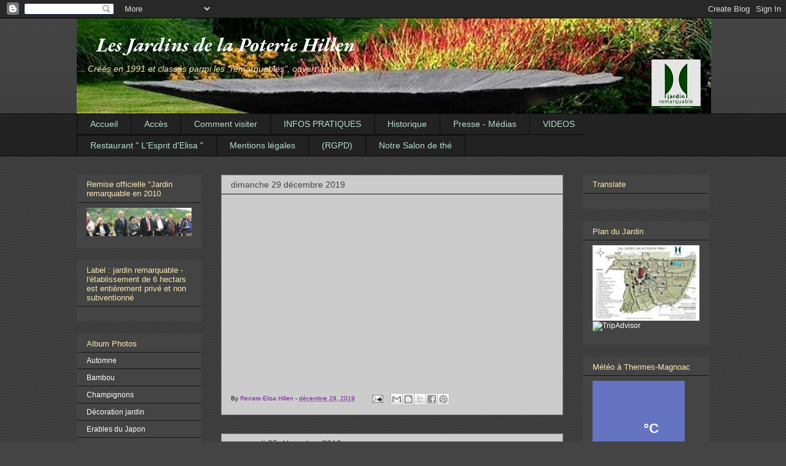

--- FILE ---
content_type: text/html; charset=UTF-8
request_url: https://les-jardins-de-la-poterie-hillen.blogspot.com/2019/
body_size: 39646
content:
<!DOCTYPE html>
<html class='v2' dir='ltr' lang='fr'>
<head>
<link href='https://www.blogger.com/static/v1/widgets/335934321-css_bundle_v2.css' rel='stylesheet' type='text/css'/>
<meta content='width=1100' name='viewport'/>
<meta content='text/html; charset=UTF-8' http-equiv='Content-Type'/>
<meta content='blogger' name='generator'/>
<link href='https://les-jardins-de-la-poterie-hillen.blogspot.com/favicon.ico' rel='icon' type='image/x-icon'/>
<link href='https://les-jardins-de-la-poterie-hillen.blogspot.com/2019/' rel='canonical'/>
<link rel="alternate" type="application/atom+xml" title="&#160;&#160;&#160;&#160;Les Jardins de la Poterie Hillen - Atom" href="https://les-jardins-de-la-poterie-hillen.blogspot.com/feeds/posts/default" />
<link rel="alternate" type="application/rss+xml" title="&#160;&#160;&#160;&#160;Les Jardins de la Poterie Hillen - RSS" href="https://les-jardins-de-la-poterie-hillen.blogspot.com/feeds/posts/default?alt=rss" />
<link rel="service.post" type="application/atom+xml" title="&#160;&#160;&#160;&#160;Les Jardins de la Poterie Hillen - Atom" href="https://www.blogger.com/feeds/1670786925212598069/posts/default" />
<!--Can't find substitution for tag [blog.ieCssRetrofitLinks]-->
<meta content='jardin remarquable, parc botanique biologique de hillen, magnoac, hautes pyrenees, occitanie, erables, bambous, vivaces, graminees, biodiversite' name='description'/>
<meta content='https://les-jardins-de-la-poterie-hillen.blogspot.com/2019/' property='og:url'/>
<meta content='    Les Jardins de la Poterie Hillen' property='og:title'/>
<meta content='jardin remarquable, parc botanique biologique de hillen, magnoac, hautes pyrenees, occitanie, erables, bambous, vivaces, graminees, biodiversite' property='og:description'/>
<title>&#160;&#160;&#160;&#160;Les Jardins de la Poterie Hillen: 2019</title>
<style type='text/css'>@font-face{font-family:'EB Garamond';font-style:italic;font-weight:700;font-display:swap;src:url(//fonts.gstatic.com/s/ebgaramond/v32/SlGFmQSNjdsmc35JDF1K5GRwUjcdlttVFm-rI7dbR79wU6i1hGFJRvzr2Q.woff2)format('woff2');unicode-range:U+0460-052F,U+1C80-1C8A,U+20B4,U+2DE0-2DFF,U+A640-A69F,U+FE2E-FE2F;}@font-face{font-family:'EB Garamond';font-style:italic;font-weight:700;font-display:swap;src:url(//fonts.gstatic.com/s/ebgaramond/v32/SlGFmQSNjdsmc35JDF1K5GRwUjcdlttVFm-rI7dbR795U6i1hGFJRvzr2Q.woff2)format('woff2');unicode-range:U+0301,U+0400-045F,U+0490-0491,U+04B0-04B1,U+2116;}@font-face{font-family:'EB Garamond';font-style:italic;font-weight:700;font-display:swap;src:url(//fonts.gstatic.com/s/ebgaramond/v32/SlGFmQSNjdsmc35JDF1K5GRwUjcdlttVFm-rI7dbR79xU6i1hGFJRvzr2Q.woff2)format('woff2');unicode-range:U+1F00-1FFF;}@font-face{font-family:'EB Garamond';font-style:italic;font-weight:700;font-display:swap;src:url(//fonts.gstatic.com/s/ebgaramond/v32/SlGFmQSNjdsmc35JDF1K5GRwUjcdlttVFm-rI7dbR79-U6i1hGFJRvzr2Q.woff2)format('woff2');unicode-range:U+0370-0377,U+037A-037F,U+0384-038A,U+038C,U+038E-03A1,U+03A3-03FF;}@font-face{font-family:'EB Garamond';font-style:italic;font-weight:700;font-display:swap;src:url(//fonts.gstatic.com/s/ebgaramond/v32/SlGFmQSNjdsmc35JDF1K5GRwUjcdlttVFm-rI7dbR79yU6i1hGFJRvzr2Q.woff2)format('woff2');unicode-range:U+0102-0103,U+0110-0111,U+0128-0129,U+0168-0169,U+01A0-01A1,U+01AF-01B0,U+0300-0301,U+0303-0304,U+0308-0309,U+0323,U+0329,U+1EA0-1EF9,U+20AB;}@font-face{font-family:'EB Garamond';font-style:italic;font-weight:700;font-display:swap;src:url(//fonts.gstatic.com/s/ebgaramond/v32/SlGFmQSNjdsmc35JDF1K5GRwUjcdlttVFm-rI7dbR79zU6i1hGFJRvzr2Q.woff2)format('woff2');unicode-range:U+0100-02BA,U+02BD-02C5,U+02C7-02CC,U+02CE-02D7,U+02DD-02FF,U+0304,U+0308,U+0329,U+1D00-1DBF,U+1E00-1E9F,U+1EF2-1EFF,U+2020,U+20A0-20AB,U+20AD-20C0,U+2113,U+2C60-2C7F,U+A720-A7FF;}@font-face{font-family:'EB Garamond';font-style:italic;font-weight:700;font-display:swap;src:url(//fonts.gstatic.com/s/ebgaramond/v32/SlGFmQSNjdsmc35JDF1K5GRwUjcdlttVFm-rI7dbR799U6i1hGFJRvw.woff2)format('woff2');unicode-range:U+0000-00FF,U+0131,U+0152-0153,U+02BB-02BC,U+02C6,U+02DA,U+02DC,U+0304,U+0308,U+0329,U+2000-206F,U+20AC,U+2122,U+2191,U+2193,U+2212,U+2215,U+FEFF,U+FFFD;}</style>
<style id='page-skin-1' type='text/css'><!--
/*
-----------------------------------------------
Blogger Template Style
Name:     Awesome Inc.
Designer: Tina Chen
URL:      tinachen.org
----------------------------------------------- */
/* Content
----------------------------------------------- */
body {
font: normal normal 10px Arial, Tahoma, Helvetica, FreeSans, sans-serif;
color: #141414;
background: #444444 url(https://resources.blogblog.com/blogblog/data/1kt/awesomeinc/body_background_dark.png) repeat scroll top center;
}
html body .content-outer {
min-width: 0;
max-width: 100%;
width: 100%;
}
a:link {
text-decoration: none;
color: #7B1FA2;
}
a:visited {
text-decoration: none;
color: #9c27b0;
}
a:hover {
text-decoration: underline;
color: #ff00f7;
}
.body-fauxcolumn-outer .cap-top {
position: absolute;
z-index: 1;
height: 276px;
width: 100%;
background: transparent url(https://resources.blogblog.com/blogblog/data/1kt/awesomeinc/body_gradient_dark.png) repeat-x scroll top left;
_background-image: none;
}
/* Columns
----------------------------------------------- */
.content-inner {
padding: 0;
}
.header-inner .section {
margin: 0 16px;
}
.tabs-inner .section {
margin: 0 16px;
}
.main-inner {
padding-top: 30px;
}
.main-inner .column-center-inner,
.main-inner .column-left-inner,
.main-inner .column-right-inner {
padding: 0 5px;
}
*+html body .main-inner .column-center-inner {
margin-top: -30px;
}
#layout .main-inner .column-center-inner {
margin-top: 0;
}
/* Header
----------------------------------------------- */
.header-outer {
margin: 0 0 0 0;
background: transparent none repeat scroll 0 0;
}
.Header h1 {
font: italic bold 32px EB Garamond;
color: #ffffff;
text-shadow: 0 0 -1px #000000;
}
.Header h1 a {
color: #ffffff;
}
.Header .description {
font: italic normal 14px Arial, Tahoma, Helvetica, FreeSans, sans-serif;
color: #fce8b2;
}
.header-inner .Header .titlewrapper,
.header-inner .Header .descriptionwrapper {
padding-left: 0;
padding-right: 0;
margin-bottom: 0;
}
.header-inner .Header .titlewrapper {
padding-top: 22px;
}
/* Tabs
----------------------------------------------- */
.tabs-outer {
overflow: hidden;
position: relative;
background: #222222 none repeat scroll 0 0;
}
#layout .tabs-outer {
overflow: visible;
}
.tabs-cap-top, .tabs-cap-bottom {
position: absolute;
width: 100%;
border-top: 1px solid #0a0a0a;
}
.tabs-cap-bottom {
bottom: 0;
}
.tabs-inner .widget li a {
display: inline-block;
margin: 0;
padding: .6em 1.5em;
font: normal normal 14px Arial, Tahoma, Helvetica, FreeSans, sans-serif;
color: #B7E1CD;
border-top: 1px solid #0a0a0a;
border-bottom: 1px solid #0a0a0a;
border-left: 1px solid #0a0a0a;
height: 16px;
line-height: 16px;
}
.tabs-inner .widget li:last-child a {
border-right: 1px solid #0a0a0a;
}
.tabs-inner .widget li.selected a, .tabs-inner .widget li a:hover {
background: #888888 none repeat-x scroll 0 -100px;
color: #cccccc;
}
/* Headings
----------------------------------------------- */
h2 {
font: normal normal 13px Arial, Tahoma, Helvetica, FreeSans, sans-serif;
color: #FCE8B2;
}
/* Widgets
----------------------------------------------- */
.main-inner .section {
margin: 0 27px;
padding: 0;
}
.main-inner .column-left-outer,
.main-inner .column-right-outer {
margin-top: 0;
}
#layout .main-inner .column-left-outer,
#layout .main-inner .column-right-outer {
margin-top: 0;
}
.main-inner .column-left-inner,
.main-inner .column-right-inner {
background: transparent none repeat 0 0;
-moz-box-shadow: 0 0 0 rgba(0, 0, 0, .2);
-webkit-box-shadow: 0 0 0 rgba(0, 0, 0, .2);
-goog-ms-box-shadow: 0 0 0 rgba(0, 0, 0, .2);
box-shadow: 0 0 0 rgba(0, 0, 0, .2);
-moz-border-radius: 0;
-webkit-border-radius: 0;
-goog-ms-border-radius: 0;
border-radius: 0;
}
#layout .main-inner .column-left-inner,
#layout .main-inner .column-right-inner {
margin-top: 0;
}
.sidebar .widget {
font: normal normal 12px Arial, Tahoma, Helvetica, FreeSans, sans-serif;
color: #141414;
}
.sidebar .widget a:link {
color: #ffffff;
}
.sidebar .widget a:visited {
color: #888888;
}
.sidebar .widget a:hover {
color: #ff00f7;
}
.sidebar .widget h2 {
text-shadow: 0 0 -1px #000000;
}
.main-inner .widget {
background-color: #444444;
border: 1px solid transparent;
padding: 0 15px 15px;
margin: 20px -16px;
-moz-box-shadow: 0 0 0 rgba(0, 0, 0, .2);
-webkit-box-shadow: 0 0 0 rgba(0, 0, 0, .2);
-goog-ms-box-shadow: 0 0 0 rgba(0, 0, 0, .2);
box-shadow: 0 0 0 rgba(0, 0, 0, .2);
-moz-border-radius: 0;
-webkit-border-radius: 0;
-goog-ms-border-radius: 0;
border-radius: 0;
}
.main-inner .widget h2 {
margin: 0 -15px;
padding: .6em 15px .5em;
border-bottom: 1px solid #141414;
}
.footer-inner .widget h2 {
padding: 0 0 .4em;
border-bottom: 1px solid #141414;
}
.main-inner .widget h2 + div, .footer-inner .widget h2 + div {
border-top: 1px solid transparent;
padding-top: 8px;
}
.main-inner .widget .widget-content {
margin: 0 -15px;
padding: 7px 15px 0;
}
.main-inner .widget ul, .main-inner .widget #ArchiveList ul.flat {
margin: -8px -15px 0;
padding: 0;
list-style: none;
}
.main-inner .widget #ArchiveList {
margin: -8px 0 0;
}
.main-inner .widget ul li, .main-inner .widget #ArchiveList ul.flat li {
padding: .5em 15px;
text-indent: 0;
color: #cccccc;
border-top: 1px solid transparent;
border-bottom: 1px solid #141414;
}
.main-inner .widget #ArchiveList ul li {
padding-top: .25em;
padding-bottom: .25em;
}
.main-inner .widget ul li:first-child, .main-inner .widget #ArchiveList ul.flat li:first-child {
border-top: none;
}
.main-inner .widget ul li:last-child, .main-inner .widget #ArchiveList ul.flat li:last-child {
border-bottom: none;
}
.post-body {
position: relative;
}
.main-inner .widget .post-body ul {
padding: 0 2.5em;
margin: .5em 0;
list-style: disc;
}
.main-inner .widget .post-body ul li {
padding: 0.25em 0;
margin-bottom: .25em;
color: #141414;
border: none;
}
.footer-inner .widget ul {
padding: 0;
list-style: none;
}
.widget .zippy {
color: #cccccc;
}
/* Posts
----------------------------------------------- */
body .main-inner .Blog {
padding: 0;
margin-bottom: 1em;
background-color: transparent;
border: none;
-moz-box-shadow: 0 0 0 rgba(0, 0, 0, 0);
-webkit-box-shadow: 0 0 0 rgba(0, 0, 0, 0);
-goog-ms-box-shadow: 0 0 0 rgba(0, 0, 0, 0);
box-shadow: 0 0 0 rgba(0, 0, 0, 0);
}
.main-inner .section:last-child .Blog:last-child {
padding: 0;
margin-bottom: 1em;
}
.main-inner .widget h2.date-header {
margin: 0 -15px 1px;
padding: 0 0 0 0;
font: normal normal 14px Arial, Tahoma, Helvetica, FreeSans, sans-serif;
color: #444444;
background: transparent none no-repeat scroll top left;
border-top: 0 solid #ffffff;
border-bottom: 1px solid #141414;
-moz-border-radius-topleft: 0;
-moz-border-radius-topright: 0;
-webkit-border-top-left-radius: 0;
-webkit-border-top-right-radius: 0;
border-top-left-radius: 0;
border-top-right-radius: 0;
position: static;
bottom: 100%;
right: 15px;
text-shadow: 0 0 -1px #000000;
}
.main-inner .widget h2.date-header span {
font: normal normal 14px Arial, Tahoma, Helvetica, FreeSans, sans-serif;
display: block;
padding: .5em 15px;
border-left: 0 solid #ffffff;
border-right: 0 solid #ffffff;
}
.date-outer {
position: relative;
margin: 30px 0 20px;
padding: 0 15px;
background-color: #cccccc;
border: 1px solid #888888;
-moz-box-shadow: 0 0 0 rgba(0, 0, 0, .2);
-webkit-box-shadow: 0 0 0 rgba(0, 0, 0, .2);
-goog-ms-box-shadow: 0 0 0 rgba(0, 0, 0, .2);
box-shadow: 0 0 0 rgba(0, 0, 0, .2);
-moz-border-radius: 0;
-webkit-border-radius: 0;
-goog-ms-border-radius: 0;
border-radius: 0;
}
.date-outer:first-child {
margin-top: 0;
}
.date-outer:last-child {
margin-bottom: 20px;
-moz-border-radius-bottomleft: 0;
-moz-border-radius-bottomright: 0;
-webkit-border-bottom-left-radius: 0;
-webkit-border-bottom-right-radius: 0;
-goog-ms-border-bottom-left-radius: 0;
-goog-ms-border-bottom-right-radius: 0;
border-bottom-left-radius: 0;
border-bottom-right-radius: 0;
}
.date-posts {
margin: 0 -15px;
padding: 0 15px;
clear: both;
}
.post-outer, .inline-ad {
border-top: 1px solid #222222;
margin: 0 -15px;
padding: 15px 15px;
}
.post-outer {
padding-bottom: 10px;
}
.post-outer:first-child {
padding-top: 0;
border-top: none;
}
.post-outer:last-child, .inline-ad:last-child {
border-bottom: none;
}
.post-body {
position: relative;
}
.post-body img {
padding: 8px;
background: transparent;
border: 1px solid transparent;
-moz-box-shadow: 0 0 0 rgba(0, 0, 0, .2);
-webkit-box-shadow: 0 0 0 rgba(0, 0, 0, .2);
box-shadow: 0 0 0 rgba(0, 0, 0, .2);
-moz-border-radius: 0;
-webkit-border-radius: 0;
border-radius: 0;
}
h3.post-title, h4 {
font: normal normal 20px Arial, Tahoma, Helvetica, FreeSans, sans-serif;
color: #F57C00;
}
h3.post-title a {
font: normal normal 20px Arial, Tahoma, Helvetica, FreeSans, sans-serif;
color: #F57C00;
}
h3.post-title a:hover {
color: #ff00f7;
text-decoration: underline;
}
.post-header {
margin: 0 0 1em;
}
.post-body {
line-height: 1.4;
}
.post-outer h2 {
color: #141414;
}
.post-footer {
margin: 1.5em 0 0;
}
#blog-pager {
padding: 15px;
font-size: 120%;
background-color: #cccccc;
border: 1px solid transparent;
-moz-box-shadow: 0 0 0 rgba(0, 0, 0, .2);
-webkit-box-shadow: 0 0 0 rgba(0, 0, 0, .2);
-goog-ms-box-shadow: 0 0 0 rgba(0, 0, 0, .2);
box-shadow: 0 0 0 rgba(0, 0, 0, .2);
-moz-border-radius: 0;
-webkit-border-radius: 0;
-goog-ms-border-radius: 0;
border-radius: 0;
-moz-border-radius-topleft: 0;
-moz-border-radius-topright: 0;
-webkit-border-top-left-radius: 0;
-webkit-border-top-right-radius: 0;
-goog-ms-border-top-left-radius: 0;
-goog-ms-border-top-right-radius: 0;
border-top-left-radius: 0;
border-top-right-radius-topright: 0;
margin-top: 1em;
}
.blog-feeds, .post-feeds {
margin: 1em 0;
text-align: center;
color: #ffffff;
}
.blog-feeds a, .post-feeds a {
color: #7B1FA2;
}
.blog-feeds a:visited, .post-feeds a:visited {
color: #9c27b0;
}
.blog-feeds a:hover, .post-feeds a:hover {
color: #ff00f7;
}
.post-outer .comments {
margin-top: 2em;
}
/* Comments
----------------------------------------------- */
.comments .comments-content .icon.blog-author {
background-repeat: no-repeat;
background-image: url([data-uri]);
}
.comments .comments-content .loadmore a {
border-top: 1px solid #0a0a0a;
border-bottom: 1px solid #0a0a0a;
}
.comments .continue {
border-top: 2px solid #0a0a0a;
}
/* Footer
----------------------------------------------- */
.footer-outer {
margin: -0 0 -1px;
padding: 0 0 0;
color: #141414;
overflow: hidden;
}
.footer-fauxborder-left {
border-top: 1px solid transparent;
background: #444444 none repeat scroll 0 0;
-moz-box-shadow: 0 0 0 rgba(0, 0, 0, .2);
-webkit-box-shadow: 0 0 0 rgba(0, 0, 0, .2);
-goog-ms-box-shadow: 0 0 0 rgba(0, 0, 0, .2);
box-shadow: 0 0 0 rgba(0, 0, 0, .2);
margin: 0 -0;
}
/* Mobile
----------------------------------------------- */
body.mobile {
background-size: auto;
}
.mobile .body-fauxcolumn-outer {
background: transparent none repeat scroll top left;
}
*+html body.mobile .main-inner .column-center-inner {
margin-top: 0;
}
.mobile .main-inner .widget {
padding: 0 0 15px;
}
.mobile .main-inner .widget h2 + div,
.mobile .footer-inner .widget h2 + div {
border-top: none;
padding-top: 0;
}
.mobile .footer-inner .widget h2 {
padding: 0.5em 0;
border-bottom: none;
}
.mobile .main-inner .widget .widget-content {
margin: 0;
padding: 7px 0 0;
}
.mobile .main-inner .widget ul,
.mobile .main-inner .widget #ArchiveList ul.flat {
margin: 0 -15px 0;
}
.mobile .main-inner .widget h2.date-header {
right: 0;
}
.mobile .date-header span {
padding: 0.4em 0;
}
.mobile .date-outer:first-child {
margin-bottom: 0;
border: 1px solid #888888;
-moz-border-radius-topleft: 0;
-moz-border-radius-topright: 0;
-webkit-border-top-left-radius: 0;
-webkit-border-top-right-radius: 0;
-goog-ms-border-top-left-radius: 0;
-goog-ms-border-top-right-radius: 0;
border-top-left-radius: 0;
border-top-right-radius: 0;
}
.mobile .date-outer {
border-color: #888888;
border-width: 0 1px 1px;
}
.mobile .date-outer:last-child {
margin-bottom: 0;
}
.mobile .main-inner {
padding: 0;
}
.mobile .header-inner .section {
margin: 0;
}
.mobile .post-outer, .mobile .inline-ad {
padding: 5px 0;
}
.mobile .tabs-inner .section {
margin: 0 10px;
}
.mobile .main-inner .widget h2 {
margin: 0;
padding: 0;
}
.mobile .main-inner .widget h2.date-header span {
padding: 0;
}
.mobile .main-inner .widget .widget-content {
margin: 0;
padding: 7px 0 0;
}
.mobile #blog-pager {
border: 1px solid transparent;
background: #444444 none repeat scroll 0 0;
}
.mobile .main-inner .column-left-inner,
.mobile .main-inner .column-right-inner {
background: transparent none repeat 0 0;
-moz-box-shadow: none;
-webkit-box-shadow: none;
-goog-ms-box-shadow: none;
box-shadow: none;
}
.mobile .date-posts {
margin: 0;
padding: 0;
}
.mobile .footer-fauxborder-left {
margin: 0;
border-top: inherit;
}
.mobile .main-inner .section:last-child .Blog:last-child {
margin-bottom: 0;
}
.mobile-index-contents {
color: #141414;
}
.mobile .mobile-link-button {
background: #7B1FA2 none repeat scroll 0 0;
}
.mobile-link-button a:link, .mobile-link-button a:visited {
color: #ffffff;
}
.mobile .tabs-inner .PageList .widget-content {
background: transparent;
border-top: 1px solid;
border-color: #0a0a0a;
color: #B7E1CD;
}
.mobile .tabs-inner .PageList .widget-content .pagelist-arrow {
border-left: 1px solid #0a0a0a;
}

--></style>
<style id='template-skin-1' type='text/css'><!--
body {
min-width: 1062px;
}
.content-outer, .content-fauxcolumn-outer, .region-inner {
min-width: 1062px;
max-width: 1062px;
_width: 1062px;
}
.main-inner .columns {
padding-left: 235px;
padding-right: 238px;
}
.main-inner .fauxcolumn-center-outer {
left: 235px;
right: 238px;
/* IE6 does not respect left and right together */
_width: expression(this.parentNode.offsetWidth -
parseInt("235px") -
parseInt("238px") + 'px');
}
.main-inner .fauxcolumn-left-outer {
width: 235px;
}
.main-inner .fauxcolumn-right-outer {
width: 238px;
}
.main-inner .column-left-outer {
width: 235px;
right: 100%;
margin-left: -235px;
}
.main-inner .column-right-outer {
width: 238px;
margin-right: -238px;
}
#layout {
min-width: 0;
}
#layout .content-outer {
min-width: 0;
width: 800px;
}
#layout .region-inner {
min-width: 0;
width: auto;
}
body#layout div.add_widget {
padding: 8px;
}
body#layout div.add_widget a {
margin-left: 32px;
}
--></style>
<link href='https://www.blogger.com/dyn-css/authorization.css?targetBlogID=1670786925212598069&amp;zx=756c4850-4339-4702-bff0-eac0d82131a2' media='none' onload='if(media!=&#39;all&#39;)media=&#39;all&#39;' rel='stylesheet'/><noscript><link href='https://www.blogger.com/dyn-css/authorization.css?targetBlogID=1670786925212598069&amp;zx=756c4850-4339-4702-bff0-eac0d82131a2' rel='stylesheet'/></noscript>
<meta name='google-adsense-platform-account' content='ca-host-pub-1556223355139109'/>
<meta name='google-adsense-platform-domain' content='blogspot.com'/>

<link rel="stylesheet" href="https://fonts.googleapis.com/css2?display=swap&family=Cormorant+Garamond&family=PT+Sans&family=Oxygen&family=Josefin+Sans&family=EB+Garamond&family=Cousine&family=Great+Vibes&family=Gothic+A1"></head>
<body class='loading variant-dark'>
<div class='navbar section' id='navbar' name='Navbar'><div class='widget Navbar' data-version='1' id='Navbar1'><script type="text/javascript">
    function setAttributeOnload(object, attribute, val) {
      if(window.addEventListener) {
        window.addEventListener('load',
          function(){ object[attribute] = val; }, false);
      } else {
        window.attachEvent('onload', function(){ object[attribute] = val; });
      }
    }
  </script>
<div id="navbar-iframe-container"></div>
<script type="text/javascript" src="https://apis.google.com/js/platform.js"></script>
<script type="text/javascript">
      gapi.load("gapi.iframes:gapi.iframes.style.bubble", function() {
        if (gapi.iframes && gapi.iframes.getContext) {
          gapi.iframes.getContext().openChild({
              url: 'https://www.blogger.com/navbar/1670786925212598069?origin\x3dhttps://les-jardins-de-la-poterie-hillen.blogspot.com',
              where: document.getElementById("navbar-iframe-container"),
              id: "navbar-iframe"
          });
        }
      });
    </script><script type="text/javascript">
(function() {
var script = document.createElement('script');
script.type = 'text/javascript';
script.src = '//pagead2.googlesyndication.com/pagead/js/google_top_exp.js';
var head = document.getElementsByTagName('head')[0];
if (head) {
head.appendChild(script);
}})();
</script>
</div></div>
<div class='body-fauxcolumns'>
<div class='fauxcolumn-outer body-fauxcolumn-outer'>
<div class='cap-top'>
<div class='cap-left'></div>
<div class='cap-right'></div>
</div>
<div class='fauxborder-left'>
<div class='fauxborder-right'></div>
<div class='fauxcolumn-inner'>
</div>
</div>
<div class='cap-bottom'>
<div class='cap-left'></div>
<div class='cap-right'></div>
</div>
</div>
</div>
<div class='content'>
<div class='content-fauxcolumns'>
<div class='fauxcolumn-outer content-fauxcolumn-outer'>
<div class='cap-top'>
<div class='cap-left'></div>
<div class='cap-right'></div>
</div>
<div class='fauxborder-left'>
<div class='fauxborder-right'></div>
<div class='fauxcolumn-inner'>
</div>
</div>
<div class='cap-bottom'>
<div class='cap-left'></div>
<div class='cap-right'></div>
</div>
</div>
</div>
<div class='content-outer'>
<div class='content-cap-top cap-top'>
<div class='cap-left'></div>
<div class='cap-right'></div>
</div>
<div class='fauxborder-left content-fauxborder-left'>
<div class='fauxborder-right content-fauxborder-right'></div>
<div class='content-inner'>
<header>
<div class='header-outer'>
<div class='header-cap-top cap-top'>
<div class='cap-left'></div>
<div class='cap-right'></div>
</div>
<div class='fauxborder-left header-fauxborder-left'>
<div class='fauxborder-right header-fauxborder-right'></div>
<div class='region-inner header-inner'>
<div class='header section' id='header' name='En-tête'><div class='widget Header' data-version='1' id='Header1'>
<div id='header-inner' style='background-image: url("https://blogger.googleusercontent.com/img/a/AVvXsEj4t7ctvvgrlxXHSQl63FvJ62TCxNqLkrskAWjeLm1yZSWkFJym_dRACwgCooOinxZT7QRVh5nDlrqpQ4x03aHi6amQ-1vtWifv1N43fV2EvewwZRuSINgmYvdfVFLc2XH4eKVrwkBQkqQtwYn-i8MPWRNhF7zvKE8y6NVEqbG7J3BcD-pdTWeyBdY=s1033"); background-position: left; width: 1033px; min-height: 155px; _height: 155px; background-repeat: no-repeat; '>
<div class='titlewrapper' style='background: transparent'>
<h1 class='title' style='background: transparent; border-width: 0px'>
<a href='https://les-jardins-de-la-poterie-hillen.blogspot.com/'>
&#160;&#160;&#160;&#160;Les Jardins de la Poterie Hillen
</a>
</h1>
</div>
<div class='descriptionwrapper'>
<p class='description'><span>... Créés en 1991 et classés parmi les "remarquables", ouvert au public</span></p>
</div>
</div>
</div></div>
</div>
</div>
<div class='header-cap-bottom cap-bottom'>
<div class='cap-left'></div>
<div class='cap-right'></div>
</div>
</div>
</header>
<div class='tabs-outer'>
<div class='tabs-cap-top cap-top'>
<div class='cap-left'></div>
<div class='cap-right'></div>
</div>
<div class='fauxborder-left tabs-fauxborder-left'>
<div class='fauxborder-right tabs-fauxborder-right'></div>
<div class='region-inner tabs-inner'>
<div class='tabs section' id='crosscol' name='Toutes les colonnes'><div class='widget PageList' data-version='1' id='PageList2'>
<h2>Pages</h2>
<div class='widget-content'>
<ul>
<li>
<a href='http://les-jardins-de-la-poterie-hillen.blogspot.com/'>Accueil</a>
</li>
<li>
<a href='https://les-jardins-de-la-poterie-hillen.blogspot.com/p/vivaces.html'>Accès</a>
</li>
<li>
<a href='https://les-jardins-de-la-poterie-hillen.blogspot.com/p/helden.html'>Comment visiter</a>
</li>
<li>
<a href='https://les-jardins-de-la-poterie-hillen.blogspot.com/p/tarifs-et-ouverture.html'>INFOS PRATIQUES</a>
</li>
<li>
<a href='https://les-jardins-de-la-poterie-hillen.blogspot.com/p/historique-du-jardin.html'>Historique</a>
</li>
<li>
<a href='https://les-jardins-de-la-poterie-hillen.blogspot.com/p/blog-page_11.html'>Presse - Médias</a>
</li>
<li>
<a href='https://les-jardins-de-la-poterie-hillen.blogspot.com/p/video.html'>VIDEOS</a>
</li>
<li>
<a href='https://les-jardins-de-la-poterie-hillen.blogspot.com/p/chequecadeau-decouvrez-le-cheque-cadeau.html'> Restaurant " L'Esprit d'Elisa "</a>
</li>
<li>
<a href='https://les-jardins-de-la-poterie-hillen.blogspot.com/p/contact.html'>Mentions légales</a>
</li>
<li>
<a href='https://les-jardins-de-la-poterie-hillen.blogspot.com/p/politique-de-protection-des-donnees.html'>(RGPD)</a>
</li>
<li>
<a href='https://les-jardins-de-la-poterie-hillen.blogspot.com/p/salon-de-the.html'>Notre Salon de thé </a>
</li>
</ul>
<div class='clear'></div>
</div>
</div></div>
<div class='tabs no-items section' id='crosscol-overflow' name='Cross-Column 2'></div>
</div>
</div>
<div class='tabs-cap-bottom cap-bottom'>
<div class='cap-left'></div>
<div class='cap-right'></div>
</div>
</div>
<div class='main-outer'>
<div class='main-cap-top cap-top'>
<div class='cap-left'></div>
<div class='cap-right'></div>
</div>
<div class='fauxborder-left main-fauxborder-left'>
<div class='fauxborder-right main-fauxborder-right'></div>
<div class='region-inner main-inner'>
<div class='columns fauxcolumns'>
<div class='fauxcolumn-outer fauxcolumn-center-outer'>
<div class='cap-top'>
<div class='cap-left'></div>
<div class='cap-right'></div>
</div>
<div class='fauxborder-left'>
<div class='fauxborder-right'></div>
<div class='fauxcolumn-inner'>
</div>
</div>
<div class='cap-bottom'>
<div class='cap-left'></div>
<div class='cap-right'></div>
</div>
</div>
<div class='fauxcolumn-outer fauxcolumn-left-outer'>
<div class='cap-top'>
<div class='cap-left'></div>
<div class='cap-right'></div>
</div>
<div class='fauxborder-left'>
<div class='fauxborder-right'></div>
<div class='fauxcolumn-inner'>
</div>
</div>
<div class='cap-bottom'>
<div class='cap-left'></div>
<div class='cap-right'></div>
</div>
</div>
<div class='fauxcolumn-outer fauxcolumn-right-outer'>
<div class='cap-top'>
<div class='cap-left'></div>
<div class='cap-right'></div>
</div>
<div class='fauxborder-left'>
<div class='fauxborder-right'></div>
<div class='fauxcolumn-inner'>
</div>
</div>
<div class='cap-bottom'>
<div class='cap-left'></div>
<div class='cap-right'></div>
</div>
</div>
<!-- corrects IE6 width calculation -->
<div class='columns-inner'>
<div class='column-center-outer'>
<div class='column-center-inner'>
<div class='main section' id='main' name='Principal'><div class='widget Blog' data-version='1' id='Blog1'>
<div class='blog-posts hfeed'>

          <div class="date-outer">
        
<h2 class='date-header'><span>dimanche 29 décembre 2019</span></h2>

          <div class="date-posts">
        
<div class='post-outer'>
<div class='post hentry uncustomized-post-template' itemprop='blogPost' itemscope='itemscope' itemtype='http://schema.org/BlogPosting'>
<meta content='http://i.ytimg.com/vi/5V9f30odv4c/0.jpg' itemprop='image_url'/>
<meta content='1670786925212598069' itemprop='blogId'/>
<meta content='142472017062195020' itemprop='postId'/>
<a name='142472017062195020'></a>
<div class='post-header'>
<div class='post-header-line-1'></div>
</div>
<div class='post-body entry-content' id='post-body-142472017062195020' itemprop='articleBody'>
<div class="separator" style="clear: both; text-align: center;">
<iframe allowfullscreen="allowfullscreen" frameborder="0" height="266" mozallowfullscreen="mozallowfullscreen" src="https://www.youtube.com/embed/5V9f30odv4c?feature=player_embedded" webkitallowfullscreen="webkitallowfullscreen" width="320"></iframe></div>
<br /><div id="tap-translate"></div>
<div style='clear: both;'></div>
</div>
<div class='post-footer'>
<div class='post-footer-line post-footer-line-1'>
<span class='post-author vcard'>
By
<span class='fn' itemprop='author' itemscope='itemscope' itemtype='http://schema.org/Person'>
<meta content='https://www.blogger.com/profile/14795124576888185663' itemprop='url'/>
<a class='g-profile' href='https://www.blogger.com/profile/14795124576888185663' rel='author' title='author profile'>
<span itemprop='name'>Renate-Elisa Hillen</span>
</a>
</span>
</span>
<span class='post-timestamp'>
-
<meta content='https://les-jardins-de-la-poterie-hillen.blogspot.com/2019/12/blog-post.html' itemprop='url'/>
<a class='timestamp-link' href='https://les-jardins-de-la-poterie-hillen.blogspot.com/2019/12/blog-post.html' rel='bookmark' title='permanent link'><abbr class='published' itemprop='datePublished' title='2019-12-29T17:13:00+01:00'>décembre 29, 2019</abbr></a>
</span>
<span class='post-comment-link'>
</span>
<span class='post-icons'>
<span class='item-action'>
<a href='https://www.blogger.com/email-post/1670786925212598069/142472017062195020' title='Envoyer l&#39;article par e-mail'>
<img alt='' class='icon-action' height='13' src='https://resources.blogblog.com/img/icon18_email.gif' width='18'/>
</a>
</span>
</span>
<div class='post-share-buttons goog-inline-block'>
<a class='goog-inline-block share-button sb-email' href='https://www.blogger.com/share-post.g?blogID=1670786925212598069&postID=142472017062195020&target=email' target='_blank' title='Envoyer par e-mail'><span class='share-button-link-text'>Envoyer par e-mail</span></a><a class='goog-inline-block share-button sb-blog' href='https://www.blogger.com/share-post.g?blogID=1670786925212598069&postID=142472017062195020&target=blog' onclick='window.open(this.href, "_blank", "height=270,width=475"); return false;' target='_blank' title='BlogThis!'><span class='share-button-link-text'>BlogThis!</span></a><a class='goog-inline-block share-button sb-twitter' href='https://www.blogger.com/share-post.g?blogID=1670786925212598069&postID=142472017062195020&target=twitter' target='_blank' title='Partager sur X'><span class='share-button-link-text'>Partager sur X</span></a><a class='goog-inline-block share-button sb-facebook' href='https://www.blogger.com/share-post.g?blogID=1670786925212598069&postID=142472017062195020&target=facebook' onclick='window.open(this.href, "_blank", "height=430,width=640"); return false;' target='_blank' title='Partager sur Facebook'><span class='share-button-link-text'>Partager sur Facebook</span></a><a class='goog-inline-block share-button sb-pinterest' href='https://www.blogger.com/share-post.g?blogID=1670786925212598069&postID=142472017062195020&target=pinterest' target='_blank' title='Partager sur Pinterest'><span class='share-button-link-text'>Partager sur Pinterest</span></a>
</div>
</div>
<div class='post-footer-line post-footer-line-2'>
<span class='post-labels'>
</span>
</div>
<div class='post-footer-line post-footer-line-3'>
<span class='post-location'>
</span>
</div>
</div>
</div>
</div>

          </div></div>
        

          <div class="date-outer">
        
<h2 class='date-header'><span>mercredi 25 décembre 2019</span></h2>

          <div class="date-posts">
        
<div class='post-outer'>
<div class='post hentry uncustomized-post-template' itemprop='blogPost' itemscope='itemscope' itemtype='http://schema.org/BlogPosting'>
<meta content='https://blogger.googleusercontent.com/img/b/R29vZ2xl/AVvXsEik5gCPNSckAZVFPfSMZLEm4-4GbTu-Wvi8Zq6J2K4gve2FkdZyDgSbnhMMmVAu3r9HBeBW6x5zSAKj2vIbVcf8QDeuYctLH5w4DYDpgMfUI8uaEAEw29Brn5o3kXj5Y_KwX9kkO1OZKQ/s320/Bild9.jpg' itemprop='image_url'/>
<meta content='1670786925212598069' itemprop='blogId'/>
<meta content='3146633836879000021' itemprop='postId'/>
<a name='3146633836879000021'></a>
<h3 class='post-title entry-title' itemprop='name'>
<a href='https://les-jardins-de-la-poterie-hillen.blogspot.com/2019/12/merite-agricole-ladepeche.html'>Mérite agricole LaDépêche</a>
</h3>
<div class='post-header'>
<div class='post-header-line-1'></div>
</div>
<div class='post-body entry-content' id='post-body-3146633836879000021' itemprop='articleBody'>
<div id="yiv4637538151yMail_cursorElementTracker_1574007321153">
<a class="yiv4637538151lEnhancr_1574007365770" href="https://www.ladepeche.fr/2019/11/15/renate-hillen-medaillee-du-merite-agricole,8542335.php" id="yiv4637538151linkextractor__1574007363628" rel="noopener noreferrer" target="_blank">Thermes-Magnoac. Renate Hillen et son mari Lutz, médaillés du Mérite agricole</a></div><div id="yiv4637538151yMail_cursorElementTracker_1574007321153">&nbsp;</div><div id="yiv4637538151yMail_cursorElementTracker_1574007321153" style="text-align: center;"><a href="https://blogger.googleusercontent.com/img/b/R29vZ2xl/AVvXsEik5gCPNSckAZVFPfSMZLEm4-4GbTu-Wvi8Zq6J2K4gve2FkdZyDgSbnhMMmVAu3r9HBeBW6x5zSAKj2vIbVcf8QDeuYctLH5w4DYDpgMfUI8uaEAEw29Brn5o3kXj5Y_KwX9kkO1OZKQ/s1600/Bild9.jpg" style="clear: left; float: left; margin-bottom: 1em; margin-right: 1em;"><img border="0" data-original-height="1154" data-original-width="1600" height="230" src="https://blogger.googleusercontent.com/img/b/R29vZ2xl/AVvXsEik5gCPNSckAZVFPfSMZLEm4-4GbTu-Wvi8Zq6J2K4gve2FkdZyDgSbnhMMmVAu3r9HBeBW6x5zSAKj2vIbVcf8QDeuYctLH5w4DYDpgMfUI8uaEAEw29Brn5o3kXj5Y_KwX9kkO1OZKQ/s320/Bild9.jpg" width="320" /></a> <br /></div><div id="yiv4637538151yMail_cursorElementTracker_1574007321153">
<br />
<div class="yiv4637538151yahoo-link-enhancr-card yiv4637538151yahoo-link-enhancr-cardSize-medium yiv4637538151yahoo-link-enhancr-cardType-yenhancr yiv4637538151yahoo-link-enhancr-cardCategory- yiv4637538151ymail-preserve-class yiv4637538151ymail-preserve-style" data-category="" data-embed-url="" data-size="medium" data-type="LINK_ENHANCR_ATTACHMENT_TYPE_INLINE" data-url="https://www.ladepeche.fr/2019/11/15/renate-hillen-medaillee-du-merite-agricole,8542335.php" id="yiv4637538151lEnhancr_1574007365770" style="font-family: Helvetica, Arial, sans-serif; max-width: 400px; position: relative;">
<a class="yiv4637538151yahoo-enhancr-cardlink" href="https://www.ladepeche.fr/2019/11/15/renate-hillen-medaillee-du-merite-agricole,8542335.php" rel="noopener noreferrer" style="color: black; text-decoration: none;" target="_blank">
                           <table border="0" cellpadding="0" cellspacing="0" class="yiv4637538151card-wrapper yiv4637538151yahoo-ignore-table" style="max-width: 400px;">
                               <tbody>
<tr>
                               <td width="400"><table border="0" cellpadding="0" cellspacing="0" class="yiv4637538151card yiv4637538151yahoo-ignore-table" style="max-width: 400px; width: 100%px;">
                                       <tbody>
<tr>
                                           <td background="https://s.yimg.com/lo/api/res/1.2/LDF8P4u8XNsE4hG55VFsSg--~A/Zmk9ZmlsbDt3PTQwMDtoPTIwMDthcHBpZD1pZXh0cmFjdA--/https://images.ladepeche.fr/api/v1/images/view/5dce4fc28fe56f7d2d3d29f3/large/image.jpg?v=1.cf.jpg" bgcolor="#000000" class="yiv4637538151card-primary-image-cell" style="-moz-background-clip: -moz-initial; -moz-background-inline-policy: -moz-initial; -moz-background-origin: -moz-initial; background-attachment: scroll; background-clip: border-box; background-color: black; background-origin: padding-box; background-position: center center; background-repeat: no-repeat; background-size: auto; background: rgb(0, 0, 0) url(https://ecp.yusercontent.com/mail?url=https%3A%2F%2Fs.yimg.com%2Flo%2Fapi%2Fres%2F1.2%2FLDF8P4u8XNsE4hG55VFsSg--%7EA%2FZmk9ZmlsbDt3PTQwMDtoPTIwMDthcHBpZD1pZXh0cmFjdA--%2Fhttps%3A%2F%2Fimages.ladepeche.fr%2Fapi%2Fv1%2Fimages%2Fview%2F5dce4fc28fe56f7d2d3d29f3%2Flarge%2Fimage.jpg%3Fv%3D1.cf.jpg&amp;t=1577379958&amp;ymreqid=f9b12324-32bf-5dcf-2f5c-e10011010000&amp;sig=mVcFbpkNclzhmSyrfbA5Cw--~C) no-repeat scroll center; min-height: 200px; position: relative;" valign="top"><table border="0" cellpadding="0" cellspacing="0" class="yiv4637538151yahoo-ignore-table" style="width: 100%;">
                                                   <tbody>
<tr>
                                                       <td background="https://s.yimg.com/nq/storm/assets/enhancrV2/12/overlay-tile.png" bgcolor="transparent" style="-moz-background-clip: -moz-initial; -moz-background-inline-policy: -moz-initial; -moz-background-origin: -moz-initial; background-attachment: scroll; background-clip: border-box; background-color: transparent; background-origin: padding-box; background-position: left top; background-repeat: repeat; background-size: auto; background: transparent url(https://ecp.yusercontent.com/mail?url=https%3A%2F%2Fs.yimg.com%2Fnq%2Fstorm%2Fassets%2FenhancrV2%2F12%2Foverlay-tile.png&amp;t=1577379958&amp;ymreqid=f9b12324-32bf-5dcf-2f5c-e10011010000&amp;sig=sj0kPBe00WsrX4MyiU516g--~C) repeat scroll left top; min-height: 200px;" valign="top"><table class="yiv4637538151yahoo-ignore-table" style="height: 185px; min-height: 185px; width: 100%;">
                                                               <tbody>
<tr>
                                                                   <td class="yiv4637538151card-richInfo2" style="padding: 15px 0pt 0pt 15px; text-align: left; vertical-align: top;"><br /></td>
                                                                   <td class="yiv4637538151card-actions" style="padding: 15px 15px 0pt 0pt; text-align: center; vertical-align: top;"><br /></td>
                                                               </tr>
</tbody></table>
</td>
                                                   </tr>
</tbody></table>
</td>
                                       </tr>
<tr>
                                           <td><table align="center" border="0" cellpadding="0" cellspacing="0" class="yiv4637538151card-info yiv4637538151yahoo-ignore-table" style="-moz-background-clip: -moz-initial; -moz-background-inline-policy: -moz-initial; -moz-background-origin: -moz-initial; background: rgb(255, 255, 255) none repeat scroll 0% center; border-color: rgb(224, 228, 233) rgb(224, 228, 233) -moz-use-text-color; border-style: solid; border-width: 1px 1px 3px; margin-left: auto; margin-right: auto; margin-top: -40px; max-width: 380px; position: relative; width: 95%; z-index: 2;">
                                                   <tbody>
<tr>
                                                       <td style="background-color: white; padding: 16px 0pt 16px 12px; vertical-align: top;"><br /></td>

                                                       <td style="padding: 16px 12px; vertical-align: middle; width: 99%;"><h2 class="yiv4637538151card-title" style="font-family: &quot;Helvetica Neue&quot;, Helvetica, Arial, sans-serif; font-size: 16px; line-height: 19px; margin: 0pt 0pt 4px;">
Thermes-Magnoac. Renate Hillen et son mari Lutz, médaillés du Mérite agricole</h2>
<div class="yiv4637538151card-description" style="color: #999999; font-size: 11px; line-height: 15px;">
Renate
 Hillen et son mari Lutz ont été promus chevaliers dans l'ordre du 
Mérite agricole, une nomination rarissime, 135 ans après Jean-Noël 
Carrazé, qui aménagea le jardin Massey. Ces créateurs de jardins sont 
engagés...</div>
</td>

                                                       <td style="padding: 16px 12px 16px 0pt; text-align: right;"><br /></td>
                                                   </tr>
</tbody></table>
</td>
                                       </tr>
</tbody></table>
</td>
                               </tr>
</tbody></table>
</a>
                   </div>
</div>
<div id="yiv4637538151yMail_cursorElementTracker_1574007363655">
<br /></div>
<div id="yiv4637538151yMail_cursorElementTracker_1574007363799">
</div>
<div id="yiv4637538151yMail_cursorElementTracker_1574007373667">
<br /></div>
<div id="yiv4637538151yMail_cursorElementTracker_1574007373874">
Renate Hillen et son mari Lutz, médaillés du Mérite agricole</div>
<div id="yiv4637538151yMail_cursorElementTracker_1574007373874">
<br /></div>
<div id="yiv4637538151yMail_cursorElementTracker_1574007373874">
Une récompense reçue 135 ans après Jean-Noël Carrazé, qui aménagea le jardin Massey.&nbsp;</div>
<div id="yiv4637538151yMail_cursorElementTracker_1574007373874">
<br /></div>
<div id="yiv4637538151yMail_cursorElementTracker_1574007373874">
Renate
 Hillen et son mari Lutz ont été promus chevaliers dans l'ordre du 
Mérite agricole, une nomination rarissime, 135 ans après Jean-Noël 
Carrazé, qui aménagea le jardin Massey. Ces créateurs de jardins sont 
engagés pour des cultures bio.</div>
<div id="yiv4637538151yMail_cursorElementTracker_1574007373874">
<br /></div>
<div id="yiv4637538151yMail_cursorElementTracker_1574007373874">
Ce
 n'était plus arrivé, dans le département, depuis 1884, un créateur de 
jardin, en l'occurrence une créatrice, a été promue chevalier dans 
l'ordre du Mérite agricole. Ainsi, Renate Hillen, à laquelle il faut 
associer son mari Lutz, vient de recevoir cette distinction 135 ans 
après Jean-Noël Carrazé, qui aménagea le jardin Massey. Ils sont les 
deux seuls jardiniers haut-pyrénéens médaillés ; de plus, Renate 
rétablit la parité entre hommes et femmes ainsi qu'entre jardins publics
 et jardins privés.</div>
<div id="yiv4637538151yMail_cursorElementTracker_1574007373874">
<br /></div>
<div id="yiv4637538151yMail_cursorElementTracker_1574007373874">
C'est
 le président départemental de l'Association des membres de l'ordre du 
Mérite agricole, Marc Beillot, qui a souligné le caractère rarissime de 
cette nomination. Avant lui, le conseiller départemental Bernard Verdier
 avait retracé le parcours de Renate et souligné son engagement pour un 
jardin entièrement bio qu'il a qualifié, entre autres compliments, de 
&#171;pépite, temple de la biodiversité, paradis de l'art végétal&#187;.</div>
<div id="yiv4637538151yMail_cursorElementTracker_1574007373874">
<br /></div>
<div id="yiv4637538151yMail_cursorElementTracker_1574007373874">
Avant
 d'agrafer la médaille au revers de l'éminente jardinière, le préfet 
Brice Blondel mit l'accent sur la multitude des espèces et essences 
présentes dans ce jardin qui, par exemple, recèle cent vingt variétés de
 bambous et douze mille arbres ; il souligna aussi les activités 
culturelles, concerts et conférences, dont ce jardin est le cadre. À la 
fois très émue et très souriante, Renate remercia les personnalités et 
tous ses amis venus la féliciter ; elle partagea avec Lutz, son mari, 
cette médaille qu'ils ont obtenue ensemble. Enfin, elle clôtura son 
propos par un vibrant &#171;Merci la France&#187;. Plusieurs élus des 
Hautes-Pyrénées et de la Haute-Garonne limitrophe ont assisté à cette 
souriante cérémonie.</div>
<div id="yiv4637538151yMail_cursorElementTracker_1574007373874">
<br /></div>
<div id="yiv4637538151yMail_cursorElementTracker_1574007373874">
La saga du succès</div>
<div id="yiv4637538151yMail_cursorElementTracker_1574007373874">
<br /></div>
Arrivés
 d'Allemagne en 1991, Renate et Lutz achètent 6 ha de terres en friche 
plantées d'une quasi-ruine. Talentueux potiers, ils commencent par 
exercer cet art. Puis, naît l'idée du jardin. Après des années de 
patience et de labeur, ce sera d'abord, en 2010, le label &#171;Jardin 
remarquable&#187; ; ensuite, en 2013, la 7eplace du concours &#171;Le Plus Beau 
Jardin de France&#187;, télévisé par &#171;France 2&#187; ; enfin, en 2019, un septuor 
décerné par la chambre de commerce et d'industrie, immédiatement suivi 
par la décoration de ce jour.<br />
<br />
&nbsp;Roland Vieuxtemps<br />
&nbsp;LaDépêche.fr - jeudi 26 décembre 2019<br />
<div id="tap-translate">
</div>
<div id="tap-translate">
</div>
<div id="tap-translate"></div>
<div style='clear: both;'></div>
</div>
<div class='post-footer'>
<div class='post-footer-line post-footer-line-1'>
<span class='post-author vcard'>
By
<span class='fn' itemprop='author' itemscope='itemscope' itemtype='http://schema.org/Person'>
<meta content='https://www.blogger.com/profile/14795124576888185663' itemprop='url'/>
<a class='g-profile' href='https://www.blogger.com/profile/14795124576888185663' rel='author' title='author profile'>
<span itemprop='name'>Renate-Elisa Hillen</span>
</a>
</span>
</span>
<span class='post-timestamp'>
-
<meta content='https://les-jardins-de-la-poterie-hillen.blogspot.com/2019/12/merite-agricole-ladepeche.html' itemprop='url'/>
<a class='timestamp-link' href='https://les-jardins-de-la-poterie-hillen.blogspot.com/2019/12/merite-agricole-ladepeche.html' rel='bookmark' title='permanent link'><abbr class='published' itemprop='datePublished' title='2019-12-25T18:33:00+01:00'>décembre 25, 2019</abbr></a>
</span>
<span class='post-comment-link'>
</span>
<span class='post-icons'>
<span class='item-action'>
<a href='https://www.blogger.com/email-post/1670786925212598069/3146633836879000021' title='Envoyer l&#39;article par e-mail'>
<img alt='' class='icon-action' height='13' src='https://resources.blogblog.com/img/icon18_email.gif' width='18'/>
</a>
</span>
</span>
<div class='post-share-buttons goog-inline-block'>
<a class='goog-inline-block share-button sb-email' href='https://www.blogger.com/share-post.g?blogID=1670786925212598069&postID=3146633836879000021&target=email' target='_blank' title='Envoyer par e-mail'><span class='share-button-link-text'>Envoyer par e-mail</span></a><a class='goog-inline-block share-button sb-blog' href='https://www.blogger.com/share-post.g?blogID=1670786925212598069&postID=3146633836879000021&target=blog' onclick='window.open(this.href, "_blank", "height=270,width=475"); return false;' target='_blank' title='BlogThis!'><span class='share-button-link-text'>BlogThis!</span></a><a class='goog-inline-block share-button sb-twitter' href='https://www.blogger.com/share-post.g?blogID=1670786925212598069&postID=3146633836879000021&target=twitter' target='_blank' title='Partager sur X'><span class='share-button-link-text'>Partager sur X</span></a><a class='goog-inline-block share-button sb-facebook' href='https://www.blogger.com/share-post.g?blogID=1670786925212598069&postID=3146633836879000021&target=facebook' onclick='window.open(this.href, "_blank", "height=430,width=640"); return false;' target='_blank' title='Partager sur Facebook'><span class='share-button-link-text'>Partager sur Facebook</span></a><a class='goog-inline-block share-button sb-pinterest' href='https://www.blogger.com/share-post.g?blogID=1670786925212598069&postID=3146633836879000021&target=pinterest' target='_blank' title='Partager sur Pinterest'><span class='share-button-link-text'>Partager sur Pinterest</span></a>
</div>
</div>
<div class='post-footer-line post-footer-line-2'>
<span class='post-labels'>
</span>
</div>
<div class='post-footer-line post-footer-line-3'>
<span class='post-location'>
</span>
</div>
</div>
</div>
</div>

          </div></div>
        

          <div class="date-outer">
        
<h2 class='date-header'><span>mardi 9 avril 2019</span></h2>

          <div class="date-posts">
        
<div class='post-outer'>
<div class='post hentry uncustomized-post-template' itemprop='blogPost' itemscope='itemscope' itemtype='http://schema.org/BlogPosting'>
<meta content='https://blogger.googleusercontent.com/img/b/R29vZ2xl/AVvXsEgUWcHjdbVNGnFWC2YUceCANnwcEgB__rvhju7l_ihoDE3BN4k5m27HoKaBkf2qKVes6tJLhd6PQYGVEJ6vvhPBRm3zKPVsdqOjq8hYUQatJrbFSh02WAOZbW9j26DhFxmeM9Se5r3G74A/s400/Dsc08470.jpg' itemprop='image_url'/>
<meta content='1670786925212598069' itemprop='blogId'/>
<meta content='7442912038225124618' itemprop='postId'/>
<a name='7442912038225124618'></a>
<h3 class='post-title entry-title' itemprop='name'>
<a href='https://les-jardins-de-la-poterie-hillen.blogspot.com/2019/04/rdv-au-jardin-2019.html'>Printemps 2019 - RDV au Jardin</a>
</h3>
<div class='post-header'>
<div class='post-header-line-1'></div>
</div>
<div class='post-body entry-content' id='post-body-7442912038225124618' itemprop='articleBody'>
<div class="MsoNormal">
<div style="color: #33cc00;">
</div>
<h2 style="text-align: center;">
</h2>
<div style="text-align: center;">
<h4 style="text-align: center;">
</h4>
</div>
<div>
<div style="text-align: center;">
<h3 style="text-align: center;">
<span face="&quot;verdana&quot; , sans-serif" style="color: #33ff33; font-size: small;">Actualités&nbsp;</span></h3>

<h4 style="text-align: center;">
Nous rappelons à nos visiteurs qu'il est fortement conseillé de nous téléphoner avant de venir en cas de météo incertaine, pluie, orages, tempête, canicule au 05.62.39.83.48 .</h4>
<div class="separator" style="clear: both; text-align: center;">
<a href="https://blogger.googleusercontent.com/img/b/R29vZ2xl/AVvXsEgUWcHjdbVNGnFWC2YUceCANnwcEgB__rvhju7l_ihoDE3BN4k5m27HoKaBkf2qKVes6tJLhd6PQYGVEJ6vvhPBRm3zKPVsdqOjq8hYUQatJrbFSh02WAOZbW9j26DhFxmeM9Se5r3G74A/s1600/Dsc08470.jpg" style="margin-left: 1em; margin-right: 1em;"><img border="0" data-original-height="831" data-original-width="1250" height="265" src="https://blogger.googleusercontent.com/img/b/R29vZ2xl/AVvXsEgUWcHjdbVNGnFWC2YUceCANnwcEgB__rvhju7l_ihoDE3BN4k5m27HoKaBkf2qKVes6tJLhd6PQYGVEJ6vvhPBRm3zKPVsdqOjq8hYUQatJrbFSh02WAOZbW9j26DhFxmeM9Se5r3G74A/s400/Dsc08470.jpg" width="400" /></a></div>
<div class="separator" style="clear: both; text-align: center;">
<br /></div>
<div class="separator" style="clear: both; text-align: center;">
<a href="https://blogger.googleusercontent.com/img/b/R29vZ2xl/AVvXsEjkmXIBQ41c1Z4zKU3jeq0kWEIsJvHQOAb9WilGDXoL95JDh3b7_Ix8GTy5CAL7_PS0Nvh228u29R8_hLRqtjCNYYgClaIV3dk046sArGITzRdRpPWlDtI-vLRmKlomJX3_BTg2DGbF5-U/s1600/Dsc08302.jpg" style="margin-left: 1em; margin-right: 1em;"><img border="0" data-original-height="831" data-original-width="1250" height="265" src="https://blogger.googleusercontent.com/img/b/R29vZ2xl/AVvXsEjkmXIBQ41c1Z4zKU3jeq0kWEIsJvHQOAb9WilGDXoL95JDh3b7_Ix8GTy5CAL7_PS0Nvh228u29R8_hLRqtjCNYYgClaIV3dk046sArGITzRdRpPWlDtI-vLRmKlomJX3_BTg2DGbF5-U/s400/Dsc08302.jpg" width="400" /></a></div>
<div class="separator" style="clear: both; text-align: center;">
<br /></div>
<br />
<div class="separator" style="clear: both; text-align: center;">
<a href="https://blogger.googleusercontent.com/img/b/R29vZ2xl/AVvXsEgLyjB12haV9zDexWcKA6EeBIAO_79HlWlbZycitBW78gJwjabOuATuNRsQ09DKqqtTrl7Y5Dp2HT2Nvn15dJDjRPo-Qwfv6k-75Y-8JTEn6NVZa6Nn4MHx9_sEJ6sI56usHy0CnAWoHTI/s1600/italien1.jpg" style="margin-left: 1em; margin-right: 1em;"><img border="0" data-original-height="824" data-original-width="1250" height="262" src="https://blogger.googleusercontent.com/img/b/R29vZ2xl/AVvXsEgLyjB12haV9zDexWcKA6EeBIAO_79HlWlbZycitBW78gJwjabOuATuNRsQ09DKqqtTrl7Y5Dp2HT2Nvn15dJDjRPo-Qwfv6k-75Y-8JTEn6NVZa6Nn4MHx9_sEJ6sI56usHy0CnAWoHTI/s400/italien1.jpg" width="400" /></a></div>
<div class="separator" style="clear: both; text-align: center;">
<a href="https://blogger.googleusercontent.com/img/b/R29vZ2xl/AVvXsEjoHQLTFpXne0Yyn7XZx73C9wZz5IKtYMpVoEu3qvyma0ROeGhSxr4d0J6_lWPqfLudwg1B8BM8BZAknO_nx4mtIG3wTZGJLpiWKTGk12XTzRHp8getfw4WeppfQGq9E5DHUOAY_IzbC_g/s1600/Dsc08392.jpg" style="margin-left: 1em; margin-right: 1em;"><img border="0" data-original-height="831" data-original-width="1250" height="265" src="https://blogger.googleusercontent.com/img/b/R29vZ2xl/AVvXsEjoHQLTFpXne0Yyn7XZx73C9wZz5IKtYMpVoEu3qvyma0ROeGhSxr4d0J6_lWPqfLudwg1B8BM8BZAknO_nx4mtIG3wTZGJLpiWKTGk12XTzRHp8getfw4WeppfQGq9E5DHUOAY_IzbC_g/s400/Dsc08392.jpg" width="400" /></a></div>
<br />
<div class="separator" style="clear: both; text-align: center;">
<a href="https://blogger.googleusercontent.com/img/b/R29vZ2xl/AVvXsEgXreDLPpTsrF7VRH_GZs89n1xk1XsH4UvHMH5_klAwtc4R_E15z_6nWbYytLZOnKGGtHff8UYWtz7H3O-bXG6kpjA-VgSb45IGlwxak9yw6qbfW-hQfkhyphenhyphenRqq-oZwOHFnRXycL7EF50lw/s1600/Dsc08380.jpg" style="margin-left: 1em; margin-right: 1em;"><img border="0" data-original-height="831" data-original-width="1250" height="265" src="https://blogger.googleusercontent.com/img/b/R29vZ2xl/AVvXsEgXreDLPpTsrF7VRH_GZs89n1xk1XsH4UvHMH5_klAwtc4R_E15z_6nWbYytLZOnKGGtHff8UYWtz7H3O-bXG6kpjA-VgSb45IGlwxak9yw6qbfW-hQfkhyphenhyphenRqq-oZwOHFnRXycL7EF50lw/s400/Dsc08380.jpg" width="400" /></a></div>
<br />
<div class="separator" style="clear: both; text-align: center;">
<a href="https://blogger.googleusercontent.com/img/b/R29vZ2xl/AVvXsEgYUW3AXEgetpN6ps3L0PV8VYBiuiAGZ0ryAHxCuI6pcVXLU9PF4Io1AoQmVj8hvolx0gcJGlicubSe06yUwZIeH4CZmvxyROtqUFAKFGErKC5yUqDqZtKCpwXda0-OxV5T2w0PIrJX7ec/s1600/Dsc08483.jpg" style="margin-left: 1em; margin-right: 1em;"><img border="0" data-original-height="831" data-original-width="1250" height="265" src="https://blogger.googleusercontent.com/img/b/R29vZ2xl/AVvXsEgYUW3AXEgetpN6ps3L0PV8VYBiuiAGZ0ryAHxCuI6pcVXLU9PF4Io1AoQmVj8hvolx0gcJGlicubSe06yUwZIeH4CZmvxyROtqUFAKFGErKC5yUqDqZtKCpwXda0-OxV5T2w0PIrJX7ec/s400/Dsc08483.jpg" width="400" /></a></div>
<br />
<div class="separator" style="clear: both; text-align: center;">
<a href="https://blogger.googleusercontent.com/img/b/R29vZ2xl/AVvXsEhLjRN5QyMkXbB8PYhRSldpToQwQEAvXxR53xU8NZa1LK0BHTM4u0JiDLWVdqwOYybkNnpulrsj5U7wTvQr_ng33kCv0olN2MGA3Cfkq8gZFMEI0DLcv9akaqT9xBtdiC29l4RTXLoyrWk/s1600/Dsc08288.jpg" style="margin-left: 1em; margin-right: 1em;"><img border="0" data-original-height="831" data-original-width="1250" height="265" src="https://blogger.googleusercontent.com/img/b/R29vZ2xl/AVvXsEhLjRN5QyMkXbB8PYhRSldpToQwQEAvXxR53xU8NZa1LK0BHTM4u0JiDLWVdqwOYybkNnpulrsj5U7wTvQr_ng33kCv0olN2MGA3Cfkq8gZFMEI0DLcv9akaqT9xBtdiC29l4RTXLoyrWk/s400/Dsc08288.jpg" width="400" /></a></div>
<br />
<div class="separator" style="clear: both; text-align: center;">
<a href="https://blogger.googleusercontent.com/img/b/R29vZ2xl/AVvXsEgnvcbsfWpUFp0KYCf_SI45s_y0sLMWZUxZAPi58F-1nimfvf1naOUawaLD33_JkMibcEpEGL2CZi9JOuvchow3thbJuxd8-n7LD3FTZePoAKUdk7IzTPcMU9efHqTgg8oQvDJb5VCUVX4/s1600/Dsc08295.jpg" style="margin-left: 1em; margin-right: 1em;"><img border="0" data-original-height="831" data-original-width="1250" height="265" src="https://blogger.googleusercontent.com/img/b/R29vZ2xl/AVvXsEgnvcbsfWpUFp0KYCf_SI45s_y0sLMWZUxZAPi58F-1nimfvf1naOUawaLD33_JkMibcEpEGL2CZi9JOuvchow3thbJuxd8-n7LD3FTZePoAKUdk7IzTPcMU9efHqTgg8oQvDJb5VCUVX4/s400/Dsc08295.jpg" width="400" /></a></div>
<br />
<div class="separator" style="clear: both; text-align: center;">
<a href="https://blogger.googleusercontent.com/img/b/R29vZ2xl/AVvXsEimjMLYMK3JKGULqEZ9iFEgOAla4qsVBMisYZeWQuH3b-GHruSV3oUZvMtTalP8O7dWFSACB3rbXvqN6dry0GWQ-lys12Co4HiIL7-wWb9ctwwkYnAGrDDk7CafHr8wPLmmCzStr9B-GXo/s1600/Dsc08305.jpg" style="margin-left: 1em; margin-right: 1em;"><img border="0" data-original-height="831" data-original-width="1250" height="265" src="https://blogger.googleusercontent.com/img/b/R29vZ2xl/AVvXsEimjMLYMK3JKGULqEZ9iFEgOAla4qsVBMisYZeWQuH3b-GHruSV3oUZvMtTalP8O7dWFSACB3rbXvqN6dry0GWQ-lys12Co4HiIL7-wWb9ctwwkYnAGrDDk7CafHr8wPLmmCzStr9B-GXo/s400/Dsc08305.jpg" width="400" /></a></div>
<br />
<div class="separator" style="clear: both; text-align: center;">
<a href="https://blogger.googleusercontent.com/img/b/R29vZ2xl/AVvXsEg70VpDSYA675Pr3G29QjjEiv97MsjQPRuSLfw49ynCdlrjw-RLBswn6oTsqluxHoqem9wVbZUhOHPmxR9bqZ1QqEJN1at1_oASas-Vcns3x0cdRIvHxJuKwaMQFe-Uwxy1Ua9mY0CrHlw/s1600/Dsc08323.jpg" style="margin-left: 1em; margin-right: 1em;"><img border="0" data-original-height="831" data-original-width="1250" height="265" src="https://blogger.googleusercontent.com/img/b/R29vZ2xl/AVvXsEg70VpDSYA675Pr3G29QjjEiv97MsjQPRuSLfw49ynCdlrjw-RLBswn6oTsqluxHoqem9wVbZUhOHPmxR9bqZ1QqEJN1at1_oASas-Vcns3x0cdRIvHxJuKwaMQFe-Uwxy1Ua9mY0CrHlw/s400/Dsc08323.jpg" width="400" /></a></div>
<br />
<div class="separator" style="clear: both; text-align: center;">
<a href="https://blogger.googleusercontent.com/img/b/R29vZ2xl/AVvXsEjgqVzJHRMRPMhrdFiTyh-AzW5_9t1qJdu3GBWpj2oJ_8ghJTz8BsnG9qw3G9dJEsjNV6UIisT9D6oq2ASdn9WbbRtpjPdBk9rrBkfAFRTuT_TitKkOXjIShqMa763XAovlRf6mYia0RC8/s1600/fontaine.jpg" style="margin-left: 1em; margin-right: 1em;"><img border="0" data-original-height="1234" data-original-width="1250" height="392" src="https://blogger.googleusercontent.com/img/b/R29vZ2xl/AVvXsEjgqVzJHRMRPMhrdFiTyh-AzW5_9t1qJdu3GBWpj2oJ_8ghJTz8BsnG9qw3G9dJEsjNV6UIisT9D6oq2ASdn9WbbRtpjPdBk9rrBkfAFRTuT_TitKkOXjIShqMa763XAovlRf6mYia0RC8/s400/fontaine.jpg" width="400" /></a></div>
<h4 style="text-align: center;">
<br />Nous souhaitons remercier tous les visiteurs avec lesquels nous avons partagé beaucoup de joie durant les journées des Rendez-vous aux jardins . C&#8217;est votre enthousiasme qui nous donne la force de façonner, conserver et entretenir notre jardin avec toute sa beauté. Merci beaucoup<br />Merci à nos exposants qui ont fait une superbe présentation de leurs travail<br />Merci de tout coeur à tout nos bénévoles,amis qui ont nous aidé pendant ces 2 jours</h4>
<div class="separator" style="clear: both; text-align: center;">
</div>
<br />
<div class="separator" style="clear: both; text-align: center;">
<a href="https://blogger.googleusercontent.com/img/b/R29vZ2xl/AVvXsEgmMVimsLpGShvGAh72FNCng5obyammBh-z7E_cnzsVUXmHM1NFx3Wtiq9GmF3Fun7R0YPs1Jt87Iwif5rD0ZhHPPpyDtR-AM-P0GsJDisBzctoCGbaSMnU7_optluUp0wIsD_9QQbu1u4/s1600/rdv_2019_2.jpg" style="margin-left: 1em; margin-right: 1em;"><img border="0" data-original-height="831" data-original-width="1250" height="212" src="https://blogger.googleusercontent.com/img/b/R29vZ2xl/AVvXsEgmMVimsLpGShvGAh72FNCng5obyammBh-z7E_cnzsVUXmHM1NFx3Wtiq9GmF3Fun7R0YPs1Jt87Iwif5rD0ZhHPPpyDtR-AM-P0GsJDisBzctoCGbaSMnU7_optluUp0wIsD_9QQbu1u4/s320/rdv_2019_2.jpg" width="320" /></a></div>
<br />
<div class="separator" style="clear: both; text-align: center;">
</div>
<br />
<h4>
<span face="&quot;verdana&quot; , sans-serif" style="color: #33ff33;">La dix-septième&nbsp; édition des &#171; Rendez-vous- aux jardins &#187;,&nbsp;</span><span face="&quot;verdana&quot; , sans-serif" style="color: #33ff33;">organisée par le ministère de la Culture,&nbsp;</span><span face="&quot;verdana&quot; , sans-serif" style="color: #33ff33;">se déroulera&nbsp;&nbsp;</span><span face="&quot;verdana&quot; , sans-serif" style="color: #33ff33;">les samedi 8 et dimanche 9 juin 2019,</span><span face="&quot;verdana&quot; , sans-serif" style="color: #33ff33;">de 10 h a 19 h&nbsp;</span><span face="&quot;verdana&quot; , sans-serif" style="color: #33ff33;">sur le thème &#8222;Les animaux au jardin &#8220;.</span><span face="&quot;verdana&quot; , sans-serif" style="color: #33ff33;">Aux jardins de la Poterie Hillen</span><span face="&quot;verdana&quot; , sans-serif"><span style="color: #33ff33;">&nbsp;à&nbsp; 65230 Thermes-Magnoac</span><span style="color: #33cc00;">&nbsp;</span></span></h4>
<h4>
</h4>
</div>
</div>
</div>
<div style="text-align: center;">
<div style="text-align: center;">
<img alt="Rendez-vous aux jardins de la poterie HILLEN" src="https://poterie.fr/images/rdv-2019/cover-th.jpg" /><br />
<br /></div>
<b>Drac Occitanie&nbsp;</b><br />
<b><br /></b>
<b>"Les rendez-vous au jardin", organisés par le ministère de la Culture depuis 2003, ont pour vocation de faire connaître au public notre patrimoine "jardin" et la place de la création dans ce domaine.</b><br />
<b><br /></b>
<b>Ces Journées sont une invitation à découvrir et savourer la richesse et la diversité des parcs et jardins publics et privés, parfois ouverts exceptionnellement, qu'ils soient labellisés Jardins remarquables ou plus modestes.</b><br />
<h4 style="text-align: center;">
</h4>
<h3>
Les animaux au jardin</h3>
Présentations du theme le 8 et 9 juin<br />
aux jardins de la Poterie Hillen à Thermes-Magnoac<br />
<br />
Un jardin c&#8217;est avant tout un espace façonné par l&#8217;homme, mais également par l&#8217;animal. Le thème 2019 "les animaux au jardin" propose de réfléchir aux rapports que l'homme entretien avec son environnement et avec la biodiversité.<br />
<h4 style="text-align: center;">
<br />Le  thème propose de réfléchir aux rapports que l'homme entretient avec son environnement. sensibiliser tous les publics à la nécessité de préserver la nature et la biodiversité dans nos jardins et nos espaces verts</h4>
<h4 style="text-align: center;">
Les animaux peuvent être nuisibles ils peuvent également l'aider à entretenir son jardin</h4>
<h4 style="text-align: center;">
L'animal est une composante indispensable des jardins,</h4>
</div>
<div style="text-align: center;">
<span style="color: #fff2cc;"><span style="font-size: large;"><span face="&quot;verdana&quot; , sans-serif" style="color: #38761d;">







</span></span></span></div>
<div class="separator" style="clear: both; text-align: center;">
<a href="https://www.poterie.fr/images/rdv-2019/innen-links.jpg" style="margin-left: 1em; margin-right: 1em;"><img border="0" data-original-height="800" data-original-width="570" height="640" src="https://www.poterie.fr/images/rdv-2019/innen-links.jpg" width="456" />&nbsp;</a></div>
<div class="separator" style="clear: both; text-align: center;">
<br /></div>
<div class="separator" style="clear: both; text-align: center;">
<br /></div>
<div class="separator" style="clear: both; text-align: center;">
<a href="https://www.poterie.fr/images/rdv-2019/innen-rechts.jpg" style="margin-left: 1em; margin-right: 1em;"><img border="0" data-original-height="800" data-original-width="555" height="640" src="https://www.poterie.fr/images/rdv-2019/innen-rechts.jpg" width="442" /></a></div>
<div class="separator" style="clear: both; text-align: center;">
<br /></div>
<div style="text-align: center;">
<br />
<img alt="Rendez-vous aux jardins de la poterie HILLEN" height="640" src="https://poterie.fr/images/rdv-2019/back.jpg" width="449" /><br />
<br />
<big><br />
</big><br />
<div>
<iframe allow="accelerometer; autoplay; encrypted-media; gyroscope; picture-in-picture" allowfullscreen="" frameborder="0" height="300" src="https://www.youtube.com/embed/mlJxx99xK_0" width="470"></iframe>
</div>
</div>
<table border="0" cellpadding="20" cellspacing="60" style="margin-left: auto; margin-right: auto; text-align: center; width: 80%;">
  <tbody>
<tr>
      <td style="background-color: #c1c1c1; vertical-align: top;"><div style="font-family: helvetica, arial, sans-serif; text-align: center;">
<div style="text-align: center;">
<span style="color: #38761d;"><span style="font-size: large;"><span face="&quot;verdana&quot; , sans-serif">17ème édition "Rendez-vous aux
Jardins"
      aux jardins de la
poterie Hillen </span></span></span></div>
</div>
<ul style="color: #000099; font-family: helvetica, arial, sans-serif;">
<li><span style="font-size: medium;"><span face="&quot;arial&quot; , &quot;helvetica&quot; , sans-serif">Pépiniéristes</span></span></li>
<span style="font-size: medium;">
<span style="font-size: xx-small;"><span face="&quot;arial&quot; , &quot;helvetica&quot; , sans-serif">
</span></span>
</span>
<li><span style="font-size: medium;"><span face="&quot;arial&quot; , &quot;helvetica&quot; , sans-serif">Artisan
          </span></span></li>
<li><span style="font-size: medium;"><span face="&quot;arial&quot; , &quot;helvetica&quot; , sans-serif">Artistes</span></span></li>
<li><span style="font-size: medium;"><span face="&quot;arial&quot; , &quot;helvetica&quot; , sans-serif">Intervenant</span></span></li>
<span style="font-size: medium;">
<span style="font-size: xx-small;"><span face="&quot;arial&quot; , &quot;helvetica&quot; , sans-serif">
</span></span>
</span>
<li><span style="font-size: medium;"><span face="&quot;arial&quot; , &quot;helvetica&quot; , sans-serif">Produits
biologique</span></span></li>
<span style="font-size: medium;">
<span style="font-size: xx-small;"><span face="&quot;arial&quot; , &quot;helvetica&quot; , sans-serif">
</span></span>
</span>
<li><span style="font-size: medium;"><span face="&quot;arial&quot; , &quot;helvetica&quot; , sans-serif">Décoration
d&#8217;art des jardins</span></span></li>
<li><span style="font-size: medium;"><span face="&quot;arial&quot; , &quot;helvetica&quot; , sans-serif">repas à midi</span></span></li>
<li><span style="font-size: medium;"><span face="&quot;arial&quot; , &quot;helvetica&quot; , sans-serif">
<div class="MsoNormal">
<span lang="FR">Présentations du theme &nbsp;'Les animaux &nbsp;au jardin' le 8 et 9 juin aux jardins de la
Poterie Hillen <o:p></o:p></span></div>
<div class="MsoNormal">
<span lang="FR">Un jardin c&#8217;est
avant tout un espace façonné par l&#8217;homme mais également par l&#8217;animal.</span></div>
<div class="MsoNormal">
Le thème 2019 "des animaux au jardin"&nbsp;propose
de réfléchir aux rapports que l'homme entretien avec son environnement et avec
la biodiversité.</div>
</span></span></li>
<span style="font-size: small;"><span face="&quot;arial&quot; , &quot;helvetica&quot; , sans-serif">
</span></span></ul>
<div style="font-family: helvetica, arial, sans-serif;">
<span style="font-size: small;"><span face="&quot;arial&quot; , &quot;helvetica&quot; , sans-serif"><span face="&quot;verdana&quot; , sans-serif"><span style="font-size: x-small;">Des exposants vous montreront
leurs métiers et savoir-faire&#8230;</span></span></span></span></div>
<div style="font-family: helvetica, arial, sans-serif;">
<span style="font-size: small;"><span face="&quot;arial&quot; , &quot;helvetica&quot; , sans-serif"><span face="&quot;verdana&quot; , sans-serif"><span style="font-size: x-small;">Les Pépiniéristes expliquent les
différentes conditions nécessaires à la culture des plantes et la nécessité des animaux au jardin </span></span></span></span></div>
<div style="font-family: helvetica, arial, sans-serif;">
<span style="font-size: large;"><span face="&quot;arial&quot; , &quot;helvetica&quot; , sans-serif"><span face="&quot;verdana&quot; , sans-serif"><span style="font-size: xx-small;"><br style="color: #006600;" /></span></span></span></span>
      <span style="color: #38761d; font-size: large;"><span style="font-size: medium;"><span face="&quot;arial&quot; , &quot;helvetica&quot; , sans-serif"><span face="&quot;verdana&quot; , sans-serif"><span style="font-size: xx-small;">AU PROGRAMME - autour
des plantes</span></span></span></span></span></div>
<div style="font-family: helvetica, arial, sans-serif;">
<span style="font-size: small;"><span face="&quot;arial&quot; , &quot;helvetica&quot; , sans-serif"><span face="&quot;verdana&quot; , sans-serif"><span style="font-size: xx-small;"><br style="font-weight: bold;" /></span></span></span></span><span style="font-size: small;">
</span><span style="font-size: small;"><span face="&quot;arial&quot; , &quot;helvetica&quot; , sans-serif"><span face="&quot;verdana&quot; , sans-serif"><span style="font-size: x-small;"><span style="font-size: small;"><b>Bernard LACROUTS</b></span>&nbsp; -
Vente des plantes vivaces/ graminées</span></span></span></span></div>
<div style="font-family: helvetica, arial, sans-serif;">
<span face="&quot;verdana&quot; , sans-serif" style="font-size: x-small;"><br /></span>
<span face="&quot;verdana&quot; , sans-serif" style="font-size: x-small;">Bernard Lacrouts -Pepiniére Lacrouts</span><br />
<span face="&quot;verdana&quot; , sans-serif" style="font-size: x-small;"><br /></span>
<span face="&quot;verdana&quot; , sans-serif" style="font-size: x-small;">Abeille sur sauge, papillon sur scabieuse, mésange sur Miscanthus, toute cette faune fait vivre le jardin. Une sélection des plantes vivaces les plus attractives vous sera proposée pendant ces deux jours.'</span><br />
<span face="&quot;verdana&quot; , sans-serif" style="font-size: x-small;"><br /></span>
<span face="&quot;verdana&quot; , sans-serif" style="font-size: x-small;"><a href="http://www.unjardindevivaces.fr%20/">www.unjardindevivaces.fr&nbsp;</a></span><br />
<br />
<table align="center" cellpadding="0" cellspacing="0" class="tr-caption-container" style="margin-left: auto; margin-right: auto; text-align: center;"><tbody>
<tr><td style="text-align: center;"><a href="https://blogger.googleusercontent.com/img/b/R29vZ2xl/AVvXsEjnSW9nZ_qmu32tTJUNkjt6zUHNrgYzNvPysmi9cpNRnzK5FEPjB9k-ugzhkoVUK1ojz44SB-tV-w33n9lz8EL1RN0Piuww91Qemabq_dV4QRP9za4hrWt2EkqvgKctaVdC_-NWpI1feRM/s1600/rdv_7.jpg" style="margin-left: auto; margin-right: auto;"><img border="0" data-original-height="697" data-original-width="960" height="232" src="https://blogger.googleusercontent.com/img/b/R29vZ2xl/AVvXsEjnSW9nZ_qmu32tTJUNkjt6zUHNrgYzNvPysmi9cpNRnzK5FEPjB9k-ugzhkoVUK1ojz44SB-tV-w33n9lz8EL1RN0Piuww91Qemabq_dV4QRP9za4hrWt2EkqvgKctaVdC_-NWpI1feRM/s320/rdv_7.jpg" width="320" /></a></td></tr>
<tr><td class="tr-caption" style="text-align: center;"><span face="&quot;verdana&quot; , sans-serif" style="font-size: x-small; text-align: left;">Bernard Lacrouts -Pepiniére Lacrouts</span></td></tr>
</tbody></table>
<br /></div>
<div style="font-family: helvetica, arial, sans-serif;">
<span style="font-size: small;"><span face="&quot;arial&quot; , &quot;helvetica&quot; , sans-serif"><span face="&quot;verdana&quot; , sans-serif"><span style="font-size: x-small;"><br /></span></span></span></span>
<span style="font-size: small;"><span face="&quot;arial&quot; , &quot;helvetica&quot; , sans-serif"><span face="&quot;verdana&quot; , sans-serif"><span style="font-size: x-small;"><span style="font-size: small;"><b>Eric PAULY-PETIT</b></span> - rosiériste - La
Roseraie de Saint Vincent</span></span></span></span></div>
<div style="font-family: helvetica, arial, sans-serif;">
<span style="font-size: small;"><span face="&quot;arial&quot; , &quot;helvetica&quot; , sans-serif"><span face="&quot;verdana&quot; , sans-serif"><span style="font-size: x-small;">Belle
collection de roses
anciennes, anglaises et hybrides de thé remontants, , buissons ou
encore grimpants au total ils se mêleront avec les couleurs des
toiles des artistes peintres et d'un piano qui se marie si bien aux
roses&nbsp;&nbsp;&nbsp;&nbsp;&nbsp;&nbsp;&nbsp;&nbsp;&nbsp;&nbsp;&nbsp;&nbsp;&nbsp;&nbsp;&nbsp;&nbsp;&nbsp;&nbsp;
      </span></span></span></span></div>
<div style="font-family: helvetica, arial, sans-serif;">
<span style="font-size: small;"><span face="&quot;arial&quot; , &quot;helvetica&quot; , sans-serif"><span face="&quot;verdana&quot; , sans-serif"><span style="font-size: x-small;"><a href="https://poterie.fr/fr/www.monrosier.com" target="_blank">www.monrosier.com</a>&nbsp;
      </span></span></span></span></div>
<div style="font-family: helvetica, arial, sans-serif;">
<span style="font-size: small;"><span face="&quot;arial&quot; , &quot;helvetica&quot; , sans-serif"><span face="&quot;verdana&quot; , sans-serif"><span style="font-size: x-small;"><br /></span></span></span></span>
</div>
<div style="font-family: helvetica, arial, sans-serif; text-align: center;">
<table align="center" cellpadding="0" cellspacing="0" class="tr-caption-container" style="margin-left: auto; margin-right: auto; text-align: center;"><tbody>
<tr><td style="text-align: center;"><a href="https://blogger.googleusercontent.com/img/b/R29vZ2xl/AVvXsEi81hub9ggLebP5cUrPcamnLQLcIqpKlVUVe5rC-uR2paCPjn86bGTfQeQwi2xQftTyDdP53Ipp6fnDYaEBTzfLhB7TA2NDEDmPKQiRg00CsZAJKCLvE7bOQJIe0NwljBp00Ngjna-rge4/s1600/Dsc03256.jpg" style="margin-left: auto; margin-right: auto;"><img border="0" height="223" src="https://blogger.googleusercontent.com/img/b/R29vZ2xl/AVvXsEi81hub9ggLebP5cUrPcamnLQLcIqpKlVUVe5rC-uR2paCPjn86bGTfQeQwi2xQftTyDdP53Ipp6fnDYaEBTzfLhB7TA2NDEDmPKQiRg00CsZAJKCLvE7bOQJIe0NwljBp00Ngjna-rge4/s400/Dsc03256.jpg" width="400" /></a></td></tr>
<tr><td class="tr-caption" style="text-align: center;"><span face="&quot;verdana&quot; , sans-serif" style="font-size: small; text-align: left;"><b>Eric PAULY-PETIT</b></span><span face="&quot;verdana&quot; , sans-serif" style="font-size: x-small; text-align: left;">&nbsp;- rosiériste&nbsp;</span></td></tr>
</tbody></table>
<span style="font-size: small;"><span face="&quot;arial&quot; , &quot;helvetica&quot; , sans-serif"><span face="&quot;verdana&quot; , sans-serif"><span style="font-size: x-small;">&nbsp; &nbsp; &nbsp; &nbsp; &nbsp; &nbsp; &nbsp; &nbsp; &nbsp; &nbsp;&nbsp;&nbsp;&nbsp;&nbsp;&nbsp;&nbsp;&nbsp;&nbsp;&nbsp;&nbsp;&nbsp;&nbsp;&nbsp;&nbsp;&nbsp;&nbsp;
      </span></span></span></span></div>
<div style="font-family: helvetica, arial, sans-serif;">
<span style="font-size: small;"><span face="&quot;arial&quot; , &quot;helvetica&quot; , sans-serif"><span face="&quot;verdana&quot; , sans-serif"><span style="font-size: x-small;"><b><span style="font-size: small;">Clément BRUINAUD</span></b> -&nbsp;
les Pépinières de Tournay </span></span></span></span></div>
<div style="font-family: helvetica, arial, sans-serif;">
<span style="font-size: small;"><span face="&quot;arial&quot; , &quot;helvetica&quot; , sans-serif"><span face="&quot;verdana&quot; , sans-serif"><span style="font-size: x-small;">Production d'arbres, arbustes et vivaces, ainsi que plants de légumes</span></span></span></span></div>
<div style="font-family: helvetica, arial, sans-serif;">
<span style="font-size: small;"><span face="&quot;arial&quot; , &quot;helvetica&quot; , sans-serif"><span face="&quot;verdana&quot; , sans-serif"><span style="font-size: x-small;">au
printemps.&nbsp;&nbsp;&nbsp;&nbsp;&nbsp;&nbsp;&nbsp;&nbsp;&nbsp;&nbsp;&nbsp;&nbsp;&nbsp;&nbsp;&nbsp;&nbsp;&nbsp;&nbsp;&nbsp;&nbsp;&nbsp;&nbsp;&nbsp;&nbsp;&nbsp;&nbsp;&nbsp;&nbsp;&nbsp;&nbsp;&nbsp;&nbsp;&nbsp;&nbsp;&nbsp;&nbsp;&nbsp;&nbsp;&nbsp;&nbsp;&nbsp;
</span></span></span></span></div>
<div style="font-family: helvetica, arial, sans-serif;">
<span style="font-size: small;"><span face="&quot;arial&quot; , &quot;helvetica&quot; , sans-serif"><span face="&quot;verdana&quot; , sans-serif"><span style="font-size: x-small;"><a href="https://poterie.fr/fr/www.pepinieresdetournay.fr" target="_blank">www.pepinieresdetournay.fr</a></span></span></span></span><br />
<span style="font-size: small;"><span face="&quot;arial&quot; , &quot;helvetica&quot; , sans-serif"><span face="&quot;verdana&quot; , sans-serif"><br /></span></span></span>
<span style="font-size: small;"><span face="&quot;arial&quot; , &quot;helvetica&quot; , sans-serif"><span face="&quot;verdana&quot; , sans-serif"><img src="https://blogger.googleusercontent.com/img/b/R29vZ2xl/AVvXsEjzaSBbvx3c2NpHjC0J3TXYgrGOeP08sQqWUtVyHUgkadSwxN2N_ItCubiw5lo4x78ARYcGX0XwkwkelL5qzWod8XqXYGknak7wkqqlJ0oXtMZUvPTPv4Pyve7JzDNqkaGrZ1_raJAMlEs/s400/Dsc08138.jpg" /></span></span></span><br />
<span style="font-size: small;"><span face="&quot;arial&quot; , &quot;helvetica&quot; , sans-serif"><span face="&quot;verdana&quot; , sans-serif"><br /></span></span></span>
<br />
<div class="separator" style="clear: both; text-align: center;">
</div>
<span style="font-size: small;"><span face="&quot;arial&quot; , &quot;helvetica&quot; , sans-serif"><span face="&quot;verdana&quot; , sans-serif"><br /></span></span></span></div>
<div style="font-family: helvetica, arial, sans-serif;">
<span style="font-size: small;"><span face="&quot;arial&quot; , &quot;helvetica&quot; , sans-serif"><span face="&quot;verdana&quot; , sans-serif"><span style="font-size: x-small;"><b><span style="font-size: small;">Pépinières VIVES</span></b> -
Erables japonais, Cornouillers à fleurs et Arbres
peu courants Toutes les plantes sont cultivées en
conteneur.&nbsp;&nbsp;&nbsp;&nbsp;&nbsp;&nbsp;&nbsp;&nbsp;&nbsp;&nbsp;&nbsp;&nbsp;&nbsp;&nbsp;&nbsp;&nbsp;&nbsp;&nbsp;&nbsp;&nbsp;&nbsp;&nbsp;&nbsp;&nbsp;&nbsp;&nbsp;&nbsp;&nbsp;&nbsp;&nbsp;&nbsp;&nbsp;
</span></span></span></span></div>
<div style="font-family: helvetica, arial, sans-serif;">
<span style="font-size: small;"><span face="&quot;arial&quot; , &quot;helvetica&quot; , sans-serif"><span face="&quot;verdana&quot; , sans-serif"><span style="font-size: x-small;"><a href="https://poterie.fr/fr/www.pepinieresvives.fr" target="_blank">www.pepinieresvives.fr</a></span></span></span></span><br />
<span style="font-size: small;"><span face="&quot;arial&quot; , &quot;helvetica&quot; , sans-serif"><span face="&quot;verdana&quot; , sans-serif"><br /></span></span></span>
<br />
<table align="center" cellpadding="0" cellspacing="0" class="tr-caption-container" style="margin-left: auto; margin-right: auto; text-align: center;"><tbody>
<tr><td style="text-align: center;"><a href="https://blogger.googleusercontent.com/img/b/R29vZ2xl/AVvXsEhfkmgAhuTbwzCKmgpxbPBp6ibWrSRkZHiWZ1k_gXr_MqVxYLNcLQdkvONi_zDrNFWoYF0viSdwYpf1D6T5sAgm5tdMrWnELZxBIELjXTLbfPefZqf80Ic7aii7ctnfggNM-4kSRooEges/s1600/Dsc05491.jpg" style="margin-left: auto; margin-right: auto;"><img border="0" data-original-height="771" data-original-width="1160" height="212" src="https://blogger.googleusercontent.com/img/b/R29vZ2xl/AVvXsEhfkmgAhuTbwzCKmgpxbPBp6ibWrSRkZHiWZ1k_gXr_MqVxYLNcLQdkvONi_zDrNFWoYF0viSdwYpf1D6T5sAgm5tdMrWnELZxBIELjXTLbfPefZqf80Ic7aii7ctnfggNM-4kSRooEges/s320/Dsc05491.jpg" width="320" /></a></td></tr>
<tr><td class="tr-caption">Dominique Per<br />
Pépinière LE BON Plant <br />
Pépinières VIVES - Erables japonais, <br />
Cornouillers et Arbres peu courants&nbsp;</td></tr>
</tbody></table>
<br /></div>
<div style="font-family: helvetica, arial, sans-serif;">
<span style="font-size: small;"><span face="&quot;arial&quot; , &quot;helvetica&quot; , sans-serif"><span face="&quot;verdana&quot; , sans-serif"><span style="font-size: x-small;"><b><span style="font-size: small;">Daniel PUYAU</span></b> - grande collection de
plantes aromatiques, médicinales et légumes anciens, le plus
souvent perpétuels pour le jardiniers amateurs.</span></span></span></span></div>
<div style="font-family: helvetica, arial, sans-serif;">
<span style="font-size: small;"><span face="&quot;arial&quot; , &quot;helvetica&quot; , sans-serif"><span face="&quot;verdana&quot; , sans-serif"><span style="font-size: x-small;">Toutes ces plantes,sont
multipliées de façon complètement naturelle,sans aucun produits
chimiques et dans le respect des saisons. Elles
sont toutes issues
de variétés rares ou anciennes. Tous les
pieds-mères sont
cultivés par mes soins,ainsi que leurs multiplications.</span></span></span></span></div>
<div style="font-family: helvetica, arial, sans-serif;">
<div style="font-family: helvetica, arial, sans-serif;">
<span style="font-size: small;"><span face="&quot;arial&quot; , &quot;helvetica&quot; , sans-serif"><span face="&quot;verdana&quot; , sans-serif"><span style="font-size: x-small;"><a href="http://www.lesorvetsdebizous.com/" target="_blank">www.lesorvetsdebizous.com</a>&nbsp;&nbsp;</span></span></span></span></div>
<span face="&quot;verdana&quot; , sans-serif" style="font-size: x-small;"><br /></span><span face="&quot;helvetica&quot; , &quot;arial&quot; , sans-serif" style="font-size: small;"><span face="&quot;arial&quot; , &quot;helvetica&quot; , sans-serif"><span face="&quot;verdana&quot; , sans-serif"><span style="font-size: x-small;"></span></span></span></span>
<br />
<div class="separator" style="clear: both; text-align: center;">
<span face="&quot;helvetica&quot; , &quot;arial&quot; , sans-serif" style="font-size: small;"><span face="&quot;arial&quot; , &quot;helvetica&quot; , sans-serif"><span face="&quot;verdana&quot; , sans-serif"><span style="font-size: x-small;"><a href="https://blogger.googleusercontent.com/img/b/R29vZ2xl/AVvXsEiCLJLcU9TWsLGLq8EuVLeuIqsD6UYBLIiu4NyFp-EsMqgwAEcwFOJkygWPICeaBYitwX-pV9J7bNhnJTjrMULROP90mgrddFuMSeIs-I1n1abSyfinSEvZVEd_mwiaqX-9s6Oidt2m4dA/s1600/DSC05518.JPG" style="margin-left: 1em; margin-right: 1em;"><img border="0" data-original-height="1064" data-original-width="1600" height="212" src="https://blogger.googleusercontent.com/img/b/R29vZ2xl/AVvXsEiCLJLcU9TWsLGLq8EuVLeuIqsD6UYBLIiu4NyFp-EsMqgwAEcwFOJkygWPICeaBYitwX-pV9J7bNhnJTjrMULROP90mgrddFuMSeIs-I1n1abSyfinSEvZVEd_mwiaqX-9s6Oidt2m4dA/s320/DSC05518.JPG" width="320" /></a></span></span></span></span></div>
<br />
<div class="separator" style="clear: both; text-align: center;">
</div>
<span face="&quot;helvetica&quot; , &quot;arial&quot; , sans-serif" style="font-size: small;"><span face="&quot;arial&quot; , &quot;helvetica&quot; , sans-serif"><span face="&quot;verdana&quot; , sans-serif"><span style="font-size: x-small;">&nbsp;&nbsp;&nbsp;&nbsp;&nbsp;&nbsp;&nbsp;&nbsp;&nbsp;&nbsp;&nbsp;&nbsp;&nbsp;&nbsp;&nbsp;&nbsp;&nbsp;&nbsp;&nbsp;&nbsp;&nbsp;&nbsp;&nbsp;&nbsp;&nbsp;&nbsp;&nbsp;&nbsp;&nbsp;&nbsp;&nbsp;&nbsp;&nbsp;&nbsp;&nbsp;&nbsp;&nbsp;&nbsp;&nbsp;&nbsp;&nbsp;&nbsp;&nbsp;</span></span></span></span><br />
<div class="separator" style="clear: both; text-align: center;">
<span face="&quot;helvetica&quot; , &quot;arial&quot; , sans-serif" style="font-size: small;"><span face="&quot;arial&quot; , &quot;helvetica&quot; , sans-serif"><span face="&quot;verdana&quot; , sans-serif"><span style="font-size: x-small;"><a href="https://blogger.googleusercontent.com/img/b/R29vZ2xl/AVvXsEjMNeYR6NkvQgkSb4O7Yfn_GI3FFKSLgmF2ujKXNNxY6LDDmei2DIx50nd_nyvjh_s6m9MffMqK7Zz6xN5OJZ1m21Nw_0VeFf2br4Le4yGbRLWX0p5e98WY_6OYQ4_CT8HyKZ1dO8MTlkA/s1600/Dsc03270.jpg" style="margin-left: 1em; margin-right: 1em;"><img border="0" data-original-height="701" data-original-width="1250" height="178" src="https://blogger.googleusercontent.com/img/b/R29vZ2xl/AVvXsEjMNeYR6NkvQgkSb4O7Yfn_GI3FFKSLgmF2ujKXNNxY6LDDmei2DIx50nd_nyvjh_s6m9MffMqK7Zz6xN5OJZ1m21Nw_0VeFf2br4Le4yGbRLWX0p5e98WY_6OYQ4_CT8HyKZ1dO8MTlkA/s320/Dsc03270.jpg" width="320" /></a></span></span></span></span></div>
<span face="&quot;helvetica&quot; , &quot;arial&quot; , sans-serif" style="font-size: small;"><span face="&quot;arial&quot; , &quot;helvetica&quot; , sans-serif"><span face="&quot;verdana&quot; , sans-serif"><span style="font-size: x-small;">
</span></span></span></span></div>
<div style="font-family: helvetica, arial, sans-serif;">
<span style="font-size: small;"><span face="&quot;arial&quot; , &quot;helvetica&quot; , sans-serif"><span face="&quot;verdana&quot; , sans-serif"><span style="font-size: x-small;"><br /></span></span></span></span>
<span style="font-size: small;"><span face="&quot;arial&quot; , &quot;helvetica&quot; , sans-serif"><span face="&quot;verdana&quot; , sans-serif"><span style="font-size: x-small;"><b><span style="font-size: small;">Aurélien VALENTIE</span></b>&nbsp;
-&nbsp; Est
Passionné par les plantes vivaces de montagne</span></span></span></span> </div>
<div style="font-family: helvetica, arial, sans-serif;">
<span style="font-size: small;"><span face="&quot;arial&quot; , &quot;helvetica&quot; , sans-serif"><span face="&quot;verdana&quot; , sans-serif"><span style="font-size: x-small;">Plantes
vivaces, plantes de montagne (Edelweiss, joubarbe, sedum, ...)</span></span></span></span> </div>
<div style="font-family: helvetica, arial, sans-serif;">
<span style="font-size: small;"><span face="&quot;arial&quot; , &quot;helvetica&quot; , sans-serif"><span face="&quot;verdana&quot; , sans-serif"><span style="font-size: x-small;">Conseils
de plantation et d'entretien.&nbsp;&nbsp;&nbsp;&nbsp;&nbsp;&nbsp;&nbsp;&nbsp;&nbsp;&nbsp;
      </span></span></span></span></div>
<div style="font-family: helvetica, arial, sans-serif;">
<span style="font-size: small;"><span face="&quot;arial&quot; , &quot;helvetica&quot; , sans-serif"><span face="&quot;verdana&quot; , sans-serif"><span style="font-size: x-small;"><a href="mailto:aurelien.valenti@gmail.com">aurelienvalenti@gmail.com</a></span></span></span></span><br />
<span style="font-size: small;"><span face="&quot;arial&quot; , &quot;helvetica&quot; , sans-serif"><span face="&quot;verdana&quot; , sans-serif"><span style="font-size: x-small;"><a href="mailto:aurelien.valenti@gmail.com"><br /></a></span></span></span></span>
<br />
<table align="center" cellpadding="0" cellspacing="0" class="tr-caption-container" style="margin-left: auto; margin-right: auto; text-align: center;"><tbody>
<tr><td style="text-align: center;"><a href="https://blogger.googleusercontent.com/img/b/R29vZ2xl/AVvXsEiBHqfauozHSTAssCphedErWuPuXSNNU65f4sY-yl_kGcHJtemKrSCOzIYl9oM7az9HoWlhurVLfWXSKDNIEY07H2uX3igY-LYhZuwV0So6hizJbEiGBooSwDELnr5k3IZorYMs8g_5bUA/s1600/aurelien_edelweiss1.jpg" style="margin-left: auto; margin-right: auto;"><img border="0" data-original-height="535" data-original-width="1160" height="146" src="https://blogger.googleusercontent.com/img/b/R29vZ2xl/AVvXsEiBHqfauozHSTAssCphedErWuPuXSNNU65f4sY-yl_kGcHJtemKrSCOzIYl9oM7az9HoWlhurVLfWXSKDNIEY07H2uX3igY-LYhZuwV0So6hizJbEiGBooSwDELnr5k3IZorYMs8g_5bUA/s320/aurelien_edelweiss1.jpg" width="320" /></a></td></tr>
<tr><td class="tr-caption" style="text-align: center;"><b style="font-family: verdana, sans-serif; font-size: small; text-align: left;"><span style="font-size: small;">Aurélien VALENTIE</span></b><span face="&quot;verdana&quot; , sans-serif" style="font-size: x-small; text-align: left;">&nbsp; - &nbsp;plantes vivaces de montagne</span></td></tr>
</tbody></table>
<span style="font-size: small;"><span face="&quot;arial&quot; , &quot;helvetica&quot; , sans-serif"><span face="&quot;verdana&quot; , sans-serif"><span style="font-size: x-small;"><a href="mailto:aurelien.valenti@gmail.com"><br /></a></span></span></span></span></div>
<div style="font-family: helvetica, arial, sans-serif;">
<span style="font-size: small;"><b><span style="font-size: x-small;"><span face="&quot;arial&quot; , &quot;helvetica&quot; , sans-serif"><span face="&quot;verdana&quot; , sans-serif"><span style="font-size: xx-small;"><br /></span></span></span></span>
</b></span><span style="font-size: small;"><span face="&quot;arial&quot; , &quot;helvetica&quot; , sans-serif"><span face="&quot;verdana&quot; , sans-serif"><span style="font-size: x-small;"><span style="font-size: small;"><b>Dominique PER</b></span> -
Pépinière&nbsp; LE BON PLANT</span></span></span></span></div>
<div style="font-family: helvetica, arial, sans-serif;">
<span style="font-size: small;"><span face="&quot;arial&quot; , &quot;helvetica&quot; , sans-serif"><span face="&quot;verdana&quot; , sans-serif"><span style="font-size: x-small;">Le
Bon Plant est une entreprise horticole implantée dans le
département de l'Ariège</span></span></span></span>
      </div>
<div style="font-family: helvetica, arial, sans-serif;">
<span style="font-size: small;"><span face="&quot;arial&quot; , &quot;helvetica&quot; , sans-serif"><span face="&quot;verdana&quot; , sans-serif"><span style="font-size: x-small;">En
pleine nature, une autre façon de découvrir les plantes. raretés
de collection, des arbustes et arbres. &#171;&nbsp; Nous essayons d'agir
quotidiennement, soit dans notre façon de cultiver, soit dans notre
gestion des déchets et maintenant de façon pédagogique et
expérimentale dans notre jardin.&nbsp;&#187;&nbsp;</span></span></span></span></div>
<div style="font-family: helvetica, arial, sans-serif;">
<span style="font-size: small;"><span face="&quot;arial&quot; , &quot;helvetica&quot; , sans-serif"><span face="&quot;verdana&quot; , sans-serif"><span style="font-size: x-small;"><a href="https://poterie.fr/fr/www.bonplant.fr" target="_blank">www.bonplant.fr</a>&nbsp;</span></span></span></span><br />
<span style="font-size: small;"><span face="&quot;arial&quot; , &quot;helvetica&quot; , sans-serif"><span face="&quot;verdana&quot; , sans-serif"><span style="font-size: x-small;">&nbsp;&nbsp;&nbsp;</span></span></span></span><br />
<table align="center" cellpadding="0" cellspacing="0" class="tr-caption-container" style="margin-left: auto; margin-right: auto; text-align: center;"><tbody>
<tr><td style="text-align: center;"><a href="https://blogger.googleusercontent.com/img/b/R29vZ2xl/AVvXsEhugV1y8UOjgl4_6yVG_75F8gFhXJtRN4qYytvUG39dCfLVpyuXU1ziEkMcyZZjedLYTj1Ul5fukNwl4975ZJNg2xTP5C8K8CcG05mvcazutcQA38rzM-QB8j81o5jxQknl89nKzxmMOtc/s1600/26219774_1695201927167765_3708413599545556320_n.jpg" style="margin-left: auto; margin-right: auto;"><img border="0" data-original-height="527" data-original-width="960" height="174" src="https://blogger.googleusercontent.com/img/b/R29vZ2xl/AVvXsEhugV1y8UOjgl4_6yVG_75F8gFhXJtRN4qYytvUG39dCfLVpyuXU1ziEkMcyZZjedLYTj1Ul5fukNwl4975ZJNg2xTP5C8K8CcG05mvcazutcQA38rzM-QB8j81o5jxQknl89nKzxmMOtc/s320/26219774_1695201927167765_3708413599545556320_n.jpg" width="320" /></a></td></tr>
<tr><td class="tr-caption">Dominique Per<br />
Pépinière LE BON Plant <br />
Pépinières VIVES - Erables japonais, Cornouillers et Arbres peu courants Jacques Vives </td></tr>
</tbody></table>
<span style="font-size: small;"><span face="&quot;arial&quot; , &quot;helvetica&quot; , sans-serif"><span face="&quot;verdana&quot; , sans-serif"><span style="font-size: x-small;">&nbsp;&nbsp;&nbsp;&nbsp;&nbsp;
      </span></span></span></span></div>
<div style="font-family: helvetica, arial, sans-serif;">
<span style="font-size: small;"><span face="&quot;arial&quot; , &quot;helvetica&quot; , sans-serif"><span face="&quot;verdana&quot; , sans-serif"><span style="font-size: x-small;"><br /></span></span></span></span>
</div>
<div style="font-family: helvetica, arial, sans-serif; text-align: center;">
<span style="font-size: small;"><span face="&quot;arial&quot; , &quot;helvetica&quot; , sans-serif"><span face="&quot;verdana&quot; , sans-serif"><span style="font-size: x-small;"></span></span></span></span></div>
<div style="font-family: helvetica, arial, sans-serif;">
<span style="color: #38761d;"><span style="font-size: large;"><span face="&quot;arial&quot; , &quot;helvetica&quot; , sans-serif"><span face="&quot;verdana&quot; , sans-serif"><span style="font-size: xx-small;"><br /></span></span></span></span></span>
<span style="color: #38761d; font-size: large;"><span style="font-size: medium;"><span face="&quot;arial&quot; , &quot;helvetica&quot; , sans-serif"><span face="&quot;verdana&quot; , sans-serif"><span style="font-size: xx-small;">Artisanat d&#8217;art</span></span></span></span></span></div>
<div style="font-family: helvetica, arial, sans-serif;">
<span style="font-size: small;"><span face="&quot;arial&quot; , &quot;helvetica&quot; , sans-serif"><span face="&quot;verdana&quot; , sans-serif"><span style="font-size: x-small;"><br /></span></span></span></span>
</div>
<div style="font-family: helvetica, arial, sans-serif; margin-bottom: 0cm;">
<span style="font-size: small;"><span face="&quot;arial&quot; , &quot;helvetica&quot; , sans-serif"><span face="&quot;verdana&quot; , sans-serif"><span style="font-size: x-small;"><b><span style="font-size: small;">Emmanuel
BIRLOUEZ</span></b> - Alpagas
du Comminges</span></span></span></span>
      </div>
<div style="font-family: helvetica, arial, sans-serif;">
<span style="font-size: small;"><span face="&quot;arial&quot; , &quot;helvetica&quot; , sans-serif"><span face="&quot;verdana&quot; , sans-serif"><span style="font-size: x-small;">Beatrice,
Emmanuel et leurs trois enfants transforment la toison de leurs 27
Alpagas situés à 5 minutes des jardins de la poterie d&#8217;Hillen.
Ils redécouvrent les métiers anciens de la laine pour proposer des
articles 100% faits par leurs mains dans une recherche de confort et
de sens. Vous les verrez carder, filer, tricoter, tisser. Ils vous
partageront leur quotidien et la réappropriation de ces métiers
anciens. &nbsp;</span></span></span></span><br />
<span style="font-size: small;"><span face="&quot;arial&quot; , &quot;helvetica&quot; , sans-serif"><span face="&quot;verdana&quot; , sans-serif"><span style="font-size: x-small;"><br /></span></span></span></span></div>
<div style="font-family: helvetica, arial, sans-serif;">
<span style="font-size: small;"><span face="&quot;arial&quot; , &quot;helvetica&quot; , sans-serif"><span face="&quot;verdana&quot; , sans-serif"><span style="font-size: x-small;"><br /></span></span></span></span>
<br />
<table align="center" cellpadding="0" cellspacing="0" class="tr-caption-container" style="margin-left: auto; margin-right: auto; text-align: center;"><tbody>
<tr><td style="text-align: center;"><a href="https://blogger.googleusercontent.com/img/b/R29vZ2xl/AVvXsEi7JjoIbdhyNEEbeGjwxnys1hq1lE6k7w9LOgLwLS_co0DMf7q-lN7dnRaSdyF0bOKSs_bAulhei2BGnczkBKmt3geTuWUjVwrT60CsrJd8BuYFf_tkGP9DcQg7WkMCNpkfAjHHY62soUM/s1600/lpagas3.jpg" style="margin-left: auto; margin-right: auto;"><img border="0" data-original-height="593" data-original-width="1160" height="162" src="https://blogger.googleusercontent.com/img/b/R29vZ2xl/AVvXsEi7JjoIbdhyNEEbeGjwxnys1hq1lE6k7w9LOgLwLS_co0DMf7q-lN7dnRaSdyF0bOKSs_bAulhei2BGnczkBKmt3geTuWUjVwrT60CsrJd8BuYFf_tkGP9DcQg7WkMCNpkfAjHHY62soUM/s320/lpagas3.jpg" width="320" /></a></td></tr>
<tr><td class="tr-caption" style="text-align: center;">Emmanuel Birlouez - Alpagas du Comminges&nbsp;</td></tr>
</tbody></table>
<span style="font-size: small;"><span face="&quot;arial&quot; , &quot;helvetica&quot; , sans-serif"><span face="&quot;verdana&quot; , sans-serif"><span style="font-size: x-small;"><br /></span></span></span></span>
<span style="font-size: small;"><span face="&quot;arial&quot; , &quot;helvetica&quot; , sans-serif"><span face="&quot;verdana&quot; , sans-serif"><span style="font-size: x-small;"><br /></span></span></span></span>
<span style="font-size: small;"><span face="&quot;arial&quot; , &quot;helvetica&quot; , sans-serif"><span face="&quot;verdana&quot; , sans-serif"><span style="font-size: x-small;"><b><span style="font-size: small;">Joseph
BORGNIS</span></b>
..Poesie
aux jardins (dimanche) Auteur de poésie&nbsp;</span></span></span></span></div>
<div style="font-family: helvetica, arial, sans-serif;">
<span style="font-size: small;"><span face="&quot;arial&quot; , &quot;helvetica&quot; , sans-serif"><span face="&quot;verdana&quot; , sans-serif"><span style="font-size: x-small;"><br /></span></span></span></span>
<span style="font-size: small;"><span face="&quot;arial&quot; , &quot;helvetica&quot; , sans-serif"><span face="&quot;verdana&quot; , sans-serif"><span style="font-size: x-small;"><b><span style="font-size: small;">Carole
DUVILLIER</span></b> - Artiste-Peintre</span></span></span></span> </div>
<div style="font-family: helvetica, arial, sans-serif;">
<span style="font-size: small;"><span face="&quot;arial&quot; , &quot;helvetica&quot; , sans-serif"><span face="&quot;verdana&quot; , sans-serif"><span style="font-size: x-small;">Elle
&nbsp;peint des fantômes. Ses personnages, femmes ou enfants, sont
souvent sans visage ou masqués. Leurs corps se dissolvent dans
l&#8217;environnement. Au premier regard, les couleurs douces et fluides
nous entraînent dans un univers apparemment heureux et sans
problème. Féminité assumée et enfance insouciante</span></span>
      <span face="&quot;verdana&quot; , sans-serif"><span style="font-size: x-small;"><a href="http://www.caroleduvillier.com/" style="font-weight: bold;">www.caroleduvillier.com</a></span></span></span></span><br />
<span style="font-size: small;"><span face="&quot;arial&quot; , &quot;helvetica&quot; , sans-serif"><span face="&quot;verdana&quot; , sans-serif"><br /></span></span></span>
<br />
<div class="separator" style="clear: both; text-align: center;">
</div>
<br />
<table align="center" cellpadding="0" cellspacing="0" class="tr-caption-container" style="margin-left: auto; margin-right: auto; text-align: center;"><tbody>
<tr><td style="text-align: center;"><a href="https://blogger.googleusercontent.com/img/b/R29vZ2xl/AVvXsEiIToF8YYwn2lZ-QOXTzxfiL5nl2SBSbWe3aFCYvYe3UBVd-_zXdkMG17wtkPomRR_pID5sUTQeHr9ZwO7QT4zOhPK46k0q0Xbtj6QmiosH2M04FIwTHa4C2FxCey0umdMPOyo7i4C_swk/s1600/carolle2.jpg" style="margin-left: auto; margin-right: auto;"><img border="0" data-original-height="696" data-original-width="1102" height="202" src="https://blogger.googleusercontent.com/img/b/R29vZ2xl/AVvXsEiIToF8YYwn2lZ-QOXTzxfiL5nl2SBSbWe3aFCYvYe3UBVd-_zXdkMG17wtkPomRR_pID5sUTQeHr9ZwO7QT4zOhPK46k0q0Xbtj6QmiosH2M04FIwTHa4C2FxCey0umdMPOyo7i4C_swk/s320/carolle2.jpg" width="320" /></a></td></tr>
<tr><td class="tr-caption" style="text-align: center;"><b style="font-family: verdana, sans-serif; font-size: small; text-align: left;"><span style="font-size: small;">Carole DUVILLIER</span></b><span face="&quot;verdana&quot; , sans-serif" style="font-size: x-small; text-align: left;">&nbsp;- Artiste-Peintre</span></td></tr>
</tbody></table>
<span style="font-size: small;"><span face="&quot;arial&quot; , &quot;helvetica&quot; , sans-serif"><span face="&quot;verdana&quot; , sans-serif"><br /></span></span></span></div>
<div style="font-family: helvetica, arial, sans-serif;">
<b><span style="font-size: small;"><span face="&quot;arial&quot; , &quot;helvetica&quot; , sans-serif"><span face="&quot;verdana&quot; , sans-serif"><span style="font-size: xx-small;"><br /></span></span></span></span><span style="font-size: small;">
</span></b><span style="font-size: small;"><span face="&quot;arial&quot; , &quot;helvetica&quot; , sans-serif"><span face="&quot;verdana&quot; , sans-serif"><span style="font-size: x-small;"><b><span style="font-size: small;">Benoit OBRADOIR</span></b>&nbsp; - Création
et fabrication en bois</span></span></span></span> </div>
<div style="font-family: helvetica, arial, sans-serif;">
<span style="font-size: small;"><span face="&quot;arial&quot; , &quot;helvetica&quot; , sans-serif"><span face="&quot;verdana&quot; , sans-serif"><span style="font-size: x-small;">Passionné
par le bois depuis de nombreuses années Benoit Obrador travaille
cette matière noble dans son Atelier installé dans les Pyrénées.
Toutes ses créations sont fabriquées artisanalement avec des bois
locaux, un guide des essences de bois est à votre disposition.&nbsp;&nbsp;&nbsp;&nbsp;&nbsp;&nbsp;&nbsp;&nbsp;&nbsp;&nbsp;&nbsp;&nbsp;&nbsp;&nbsp;&nbsp;&nbsp;&nbsp;&nbsp;&nbsp;&nbsp;&nbsp;&nbsp;&nbsp;&nbsp;&nbsp;&nbsp;&nbsp;&nbsp;&nbsp;&nbsp;&nbsp;
</span></span></span></span></div>
<div style="font-family: helvetica, arial, sans-serif;">
<span style="font-size: small;"><span face="&quot;arial&quot; , &quot;helvetica&quot; , sans-serif"><span face="&quot;verdana&quot; , sans-serif"><span style="font-size: x-small;"><a href="https://poterie.fr/fr/www.en-bois-obrador.com" target="_blank">www.en-bois-obrador.com</a></span></span></span></span><br />
<span style="font-size: small;"><span face="&quot;arial&quot; , &quot;helvetica&quot; , sans-serif"><span face="&quot;verdana&quot; , sans-serif"><br /></span></span></span>
<br />
<div class="separator" style="clear: both; text-align: center;">
</div>
<br />
<div class="separator" style="clear: both; text-align: center;">
<a href="https://blogger.googleusercontent.com/img/b/R29vZ2xl/AVvXsEicXTS-voEqooAvAvYbbpsy-KeUGHxAU_Gjqadjnhyar_de4gEH-lGkvloUTxmw-nGVQ8ArE2tdNIyXbLYVA9HENnt9IXalmBarpnuSHsMF94aduAxjdBiVW1GjFDNqbz1RQMTe_74Opdw/s1600/1488668_440704906055482_783193819_n.jpg" style="margin-left: 1em; margin-right: 1em;"><img border="0" data-original-height="741" data-original-width="960" height="246" src="https://blogger.googleusercontent.com/img/b/R29vZ2xl/AVvXsEicXTS-voEqooAvAvYbbpsy-KeUGHxAU_Gjqadjnhyar_de4gEH-lGkvloUTxmw-nGVQ8ArE2tdNIyXbLYVA9HENnt9IXalmBarpnuSHsMF94aduAxjdBiVW1GjFDNqbz1RQMTe_74Opdw/s320/1488668_440704906055482_783193819_n.jpg" width="320" /></a></div>
<br />
<table align="center" cellpadding="0" cellspacing="0" class="tr-caption-container" style="margin-left: auto; margin-right: auto; text-align: center;"><tbody>
<tr><td style="text-align: center;"><a href="https://blogger.googleusercontent.com/img/b/R29vZ2xl/AVvXsEgWIwwVT4BlUR11Q5fwQJJc0efVciQ49pQerWL483u2PFqOWumynY_CKtLTHus_J7Y19cJDp5OpinIw2ASfMyheVklBolgkAddkB65Julvd8bHot6hBXa1IUcpZZT6BZxmWmRN5MzDwbs8/s1600/benoit7.jpg" style="margin-left: auto; margin-right: auto;"><img border="0" data-original-height="635" data-original-width="1160" height="174" src="https://blogger.googleusercontent.com/img/b/R29vZ2xl/AVvXsEgWIwwVT4BlUR11Q5fwQJJc0efVciQ49pQerWL483u2PFqOWumynY_CKtLTHus_J7Y19cJDp5OpinIw2ASfMyheVklBolgkAddkB65Julvd8bHot6hBXa1IUcpZZT6BZxmWmRN5MzDwbs8/s320/benoit7.jpg" width="320" /></a></td></tr>
<tr><td class="tr-caption" style="text-align: center;"><b style="font-size: medium; text-align: left;"><span style="font-size: small;"><span face="&quot;arial&quot; , &quot;helvetica&quot; , sans-serif"><span face="&quot;verdana&quot; , sans-serif"><span style="font-size: xx-small;"><br /></span></span></span></span><span style="font-size: small;"></span></b><span style="font-size: small; text-align: left;"><span face="&quot;arial&quot; , &quot;helvetica&quot; , sans-serif"><span face="&quot;verdana&quot; , sans-serif"><span style="font-size: x-small;"><b><span style="font-size: small;">Benoit OBRADOIR</span></b>&nbsp;- Création et fabrication en bois</span></span></span></span><span style="font-size: small; text-align: left;">&nbsp;</span></td></tr>
</tbody></table>
<br /></div>
<div style="font-family: helvetica, arial, sans-serif;">
<span style="font-size: small;"><span face="&quot;arial&quot; , &quot;helvetica&quot; , sans-serif"><span face="&quot;verdana&quot; , sans-serif"><span style="font-size: x-small;"><br /></span></span></span></span>
<span style="font-size: small;"><span face="&quot;arial&quot; , &quot;helvetica&quot; , sans-serif"><span face="&quot;verdana&quot; , sans-serif"><span style="font-size: x-small;"><b><span style="font-size: small;">Bertrand
CHEREAU</span></b> -
       Créateur
et fabriquant d'objets et aménagements en lamelles de bambou :
Luminaires, espaces de détente, habillage de murs, décors
intérieurs et extérieurs / Animation de formations autour du
bambou.</span></span></span></span></div>
<div style="font-family: helvetica, arial, sans-serif;">
<span style="font-size: small;"><span face="&quot;arial&quot; , &quot;helvetica&quot; , sans-serif"><span face="&quot;verdana&quot; , sans-serif"><span style="font-size: x-small;">Bambou
Créations existe pour offrir aux personnes sensibles à l&#8217;écologie
et au design contemporain, des aménagements, décors et objets
originaux et sur-mesure en lamelles de bambou.</span></span></span></span> </div>
<div style="font-family: helvetica, arial, sans-serif;">
<span style="font-size: small;"><span face="&quot;arial&quot; , &quot;helvetica&quot; , sans-serif"><span face="&quot;verdana&quot; , sans-serif"><span style="font-size: x-small;">Original,
rare, écologique, unique et sur-mesure en lamelles de bambou, je
fabrique de manière artisanale dans mon atelier de Haute-Garonne
(31). Il s&#8217;agit de mobiliers, luminaires, décors intérieurs et
extérieurs, espaces de détente, scénographies, land art,
structures, aménagements extérieurs etc.</span></span></span></span> <br />
<span style="font-size: small;"><span face="&quot;arial&quot; , &quot;helvetica&quot; , sans-serif"><span face="&quot;verdana&quot; , sans-serif"><span style="font-size: x-small;"><br /></span></span></span></span>
<a href="https://www.bamboucreations.com/" style="font-family: verdana, sans-serif; font-size: small;">www.bamboucreations.com</a><br />
<br /></div>
<div class="separator" style="clear: both; text-align: center;">
<a href="https://blogger.googleusercontent.com/img/b/R29vZ2xl/AVvXsEg5qBX5SRjtL6Otf_rRiTl5bOIuegEVJml8nHKdM3Csmm5L2hVT4KthkcjiA_sbzOsql7TA2FTwLCoCSRxyiYHbI6AulnEOZ8MPM9fh_BvbHt98qg9sbwxe6OK_E_OFbJmlzSppGO_rTlU/s1600/folkwedding0164-1024x681.jpg" style="margin-left: 1em; margin-right: 1em;"><img border="0" data-original-height="681" data-original-width="1024" height="212" src="https://blogger.googleusercontent.com/img/b/R29vZ2xl/AVvXsEg5qBX5SRjtL6Otf_rRiTl5bOIuegEVJml8nHKdM3Csmm5L2hVT4KthkcjiA_sbzOsql7TA2FTwLCoCSRxyiYHbI6AulnEOZ8MPM9fh_BvbHt98qg9sbwxe6OK_E_OFbJmlzSppGO_rTlU/s320/folkwedding0164-1024x681.jpg" width="320" /></a></div>
<div style="font-family: helvetica, arial, sans-serif;">
<br />
<span style="font-size: small;"><span face="&quot;arial&quot; , &quot;helvetica&quot; , sans-serif"><span face="&quot;verdana&quot; , sans-serif"><br /></span></span></span>
<br />
<table align="center" cellpadding="0" cellspacing="0" class="tr-caption-container" style="margin-left: auto; margin-right: auto; text-align: center;"><tbody>
<tr><td style="text-align: center;"><a href="https://blogger.googleusercontent.com/img/b/R29vZ2xl/AVvXsEgn8wi1lt632P6aan2VgRzepxBabs3G3rjGKxh0rsmJQ3ZDD41qS-oPFLRRsOgE4JkRfggHfD3r0ZIlcxjfcROJcPl93zX7jrpVfi5z2SOTcLkhN4IH4pVgqo6o-C6DrRXRtV9Ea9wCoHo/s1600/2017-11-23-Manoir-de-Prince-168-1170x400.jpg" style="margin-left: auto; margin-right: auto;"><img border="0" data-original-height="400" data-original-width="1170" height="109" src="https://blogger.googleusercontent.com/img/b/R29vZ2xl/AVvXsEgn8wi1lt632P6aan2VgRzepxBabs3G3rjGKxh0rsmJQ3ZDD41qS-oPFLRRsOgE4JkRfggHfD3r0ZIlcxjfcROJcPl93zX7jrpVfi5z2SOTcLkhN4IH4pVgqo6o-C6DrRXRtV9Ea9wCoHo/s320/2017-11-23-Manoir-de-Prince-168-1170x400.jpg" width="320" /></a></td></tr>
<tr><td class="tr-caption" style="text-align: center;"><b style="font-family: verdana, sans-serif; font-size: small; text-align: left;"><span style="font-size: small;">Bertrand CHEREAU</span></b><span face="&quot;verdana&quot; , sans-serif" style="font-size: x-small; text-align: left;">&nbsp;- Créateur et fabriquant d'objets et aménagements en lamelles de bambou&nbsp;</span></td></tr>
</tbody></table>
<span style="font-size: small;"><span face="&quot;arial&quot; , &quot;helvetica&quot; , sans-serif"><span face="&quot;verdana&quot; , sans-serif"><br /></span></span></span></div>
<div style="font-family: helvetica, arial, sans-serif;">
<span style="font-size: small;"><span face="&quot;arial&quot; , &quot;helvetica&quot; , sans-serif"><span face="&quot;verdana&quot; , sans-serif"><span style="font-size: x-small;"><br /></span></span></span></span>
</div>
<div style="font-family: helvetica, arial, sans-serif; text-align: center;">
<span style="font-size: small;"><span face="&quot;arial&quot; , &quot;helvetica&quot; , sans-serif"><span face="&quot;verdana&quot; , sans-serif"><span style="font-size: x-small;"></span></span></span></span></div>
<div style="font-family: helvetica, arial, sans-serif;">
<span style="font-size: small;"><span face="&quot;arial&quot; , &quot;helvetica&quot; , sans-serif"><span face="&quot;verdana&quot; , sans-serif"><span style="font-size: x-small;"><br /></span></span></span></span>
<span style="font-size: small;"><span face="&quot;arial&quot; , &quot;helvetica&quot; , sans-serif"><span face="&quot;verdana&quot; , sans-serif"><span style="font-size: x-small;"><b><span style="font-size: small;">Delphine
BORREDA</span></b> - Savonnerie
Naturel - le
BRIN DE BULLE à Saint-Gaudens</span></span></span></span></div>
<div style="font-family: helvetica, arial, sans-serif;">
<span style="font-size: small;"><span face="&quot;arial&quot; , &quot;helvetica&quot; , sans-serif"><span face="&quot;verdana&quot; , sans-serif"><span style="font-size: x-small;">&#171;&nbsp;Je
saponifie des huiles végétales qualité biologique à la main avec
la méthode de saponification à froid. Nos savons sont parfumés aux
huiles essentielles, colorés aux poudres de plantes et aux
argiles.&nbsp;&#187;</span></span></span></span><br />
<span style="font-size: small;"><span face="&quot;arial&quot; , &quot;helvetica&quot; , sans-serif"><span face="&quot;verdana&quot; , sans-serif"><span style="font-size: x-small;"><br /></span></span></span></span>
<br />
<div class="separator" style="clear: both; text-align: center;">
<a href="https://blogger.googleusercontent.com/img/b/R29vZ2xl/AVvXsEiaobu7fCzr6oK8iXxs7u0_ODXQgb5M7XMMnpy4BVO_cY8jTC5-wXnTe5JmjfYAzgevwzHmysgy-2BnK85bf5_-KlA3M67YQK6pC6MAIDbEoOV_7OJ0JKXigzVSxQrKJlNEFRuvhvU5IEg/s1600/58384337_2320383518231745_2803580803437559808_n.jpg" style="margin-left: 1em; margin-right: 1em;"><img border="0" data-original-height="774" data-original-width="960" height="258" src="https://blogger.googleusercontent.com/img/b/R29vZ2xl/AVvXsEiaobu7fCzr6oK8iXxs7u0_ODXQgb5M7XMMnpy4BVO_cY8jTC5-wXnTe5JmjfYAzgevwzHmysgy-2BnK85bf5_-KlA3M67YQK6pC6MAIDbEoOV_7OJ0JKXigzVSxQrKJlNEFRuvhvU5IEg/s320/58384337_2320383518231745_2803580803437559808_n.jpg" width="320" /></a></div>
<span style="font-size: small;"><span face="&quot;arial&quot; , &quot;helvetica&quot; , sans-serif"><span face="&quot;verdana&quot; , sans-serif"><span style="font-size: x-small;"><br /></span></span></span></span></div>
<div style="font-family: helvetica, arial, sans-serif;">
<span style="font-size: small;"><span face="&quot;arial&quot; , &quot;helvetica&quot; , sans-serif"><span face="&quot;verdana&quot; , sans-serif"><span style="font-size: x-small;">&nbsp;
      </span></span></span></span></div>
<div style="font-family: helvetica, arial, sans-serif; margin-bottom: 0cm;">
<span style="font-size: small;"><span face="&quot;arial&quot; , &quot;helvetica&quot; , sans-serif"><span face="&quot;verdana&quot; , sans-serif"><span style="font-size: x-small;"><b><span style="font-size: small;">Piers
WATSON</span></b> - travaille
en bronze,argent, et des combinaisons de metal, Bijoux en bronze,
fonte selon la technique du creuset luté et fait main a
Larroque-Magnoac</span></span></span></span></div>
<div style="font-family: helvetica, arial, sans-serif;">
<span style="font-size: small;"><span face="&quot;arial&quot; , &quot;helvetica&quot; , sans-serif"><span face="&quot;verdana&quot; , sans-serif"><span style="font-size: x-small;"><br /></span></span></span></span>
<br />
<div class="separator" style="clear: both; text-align: center;">
<a href="https://blogger.googleusercontent.com/img/b/R29vZ2xl/AVvXsEiy9uKsR2NJlXZqZQQiI8lWlTtY-ZYE8b6qjKPZzcKfEI0GYY35X2MAtqpY5FVdWKyYydU2W5GG9s_pF02dxhgLLKgwTkdHsREPmRgYUjmxtd7YoElmi5LAfg_lIqJkb9kUZrqkSnkrEk0/s1600/thumbnail.jpg" style="margin-left: 1em; margin-right: 1em;"><img border="0" data-original-height="735" data-original-width="1246" height="188" src="https://blogger.googleusercontent.com/img/b/R29vZ2xl/AVvXsEiy9uKsR2NJlXZqZQQiI8lWlTtY-ZYE8b6qjKPZzcKfEI0GYY35X2MAtqpY5FVdWKyYydU2W5GG9s_pF02dxhgLLKgwTkdHsREPmRgYUjmxtd7YoElmi5LAfg_lIqJkb9kUZrqkSnkrEk0/s320/thumbnail.jpg" width="320" /></a></div>
<br />
<div class="separator" style="clear: both; text-align: center;">
<a href="https://blogger.googleusercontent.com/img/b/R29vZ2xl/AVvXsEgo0XgnZ4Kmfcks14JYTqx1Fj_TJY6nN93_OSfJaBQvDFIczqixY-sz-ZSaNIZnZNoJjWWKCZt349QCckk9OrMPhX2fUw-iSzplTFVai5X_aHfHAFgRTRubV6pff4cXxtzMxlvueornHy8/s1600/thumbnail+%25281%2529.jpg" style="margin-left: 1em; margin-right: 1em;"><img border="0" data-original-height="1081" data-original-width="954" height="320" src="https://blogger.googleusercontent.com/img/b/R29vZ2xl/AVvXsEgo0XgnZ4Kmfcks14JYTqx1Fj_TJY6nN93_OSfJaBQvDFIczqixY-sz-ZSaNIZnZNoJjWWKCZt349QCckk9OrMPhX2fUw-iSzplTFVai5X_aHfHAFgRTRubV6pff4cXxtzMxlvueornHy8/s320/thumbnail+%25281%2529.jpg" width="282" /></a></div>
<br />
<div class="separator" style="clear: both; text-align: center;">
<a href="https://blogger.googleusercontent.com/img/b/R29vZ2xl/AVvXsEhLp0QdjGNnRwv4_kV_eA_lKwtNTemYrMHoDV1G2_fse1nynIZTKyuUNjKG1CFkuilG_0GrYZE0ww1j09oHoVjBl082rtgp9czbtl5Tjn6gfXV7AWepRLPcaU3V0IExTz8wwzMqq9WiBy4/s1600/lcfire+%25281%2529.jpg" style="margin-left: 1em; margin-right: 1em;"><img border="0" data-original-height="547" data-original-width="415" height="320" src="https://blogger.googleusercontent.com/img/b/R29vZ2xl/AVvXsEhLp0QdjGNnRwv4_kV_eA_lKwtNTemYrMHoDV1G2_fse1nynIZTKyuUNjKG1CFkuilG_0GrYZE0ww1j09oHoVjBl082rtgp9czbtl5Tjn6gfXV7AWepRLPcaU3V0IExTz8wwzMqq9WiBy4/s320/lcfire+%25281%2529.jpg" width="242" /></a></div>
<br />
<div class="separator" style="clear: both; text-align: center;">
<a href="https://blogger.googleusercontent.com/img/b/R29vZ2xl/AVvXsEhs-yI95BrTW46eP_SI2XsBh25BuytKuKTJ-j6yYD5ftsiKc7ehxKhBqkrhy3kmawLoRo-M2Pw2rL88g3xvdgW_iG2DQsyJxhWvrvgYJy5Hs99NVpG3ciHZUZV-LQCnPolQHWlH9FAnA_0/s1600/pwfire+%25281%2529.jpg" style="margin-left: 1em; margin-right: 1em;"><img border="0" data-original-height="542" data-original-width="405" height="320" src="https://blogger.googleusercontent.com/img/b/R29vZ2xl/AVvXsEhs-yI95BrTW46eP_SI2XsBh25BuytKuKTJ-j6yYD5ftsiKc7ehxKhBqkrhy3kmawLoRo-M2Pw2rL88g3xvdgW_iG2DQsyJxhWvrvgYJy5Hs99NVpG3ciHZUZV-LQCnPolQHWlH9FAnA_0/s320/pwfire+%25281%2529.jpg" width="238" /></a></div>
<span style="font-size: small;"><span face="&quot;arial&quot; , &quot;helvetica&quot; , sans-serif"><span face="&quot;verdana&quot; , sans-serif"><span style="font-size: x-small;"><br /></span></span></span></span>
<span style="font-size: small;"><span face="&quot;arial&quot; , &quot;helvetica&quot; , sans-serif"><span face="&quot;verdana&quot; , sans-serif"><span style="font-size: x-small;"><b><span style="font-size: small;">Les Jardins de VIOLETTE</span></b>&nbsp;
- hôtels pour insectes</span></span></span></span></div>
<div style="font-family: helvetica, arial, sans-serif;">
<span style="font-size: small;"><span face="&quot;arial&quot; , &quot;helvetica&quot; , sans-serif"><span face="&quot;verdana&quot; , sans-serif"><span style="font-size: x-small;">Violette&nbsp;et
Victoria  sommes dans les
Landes, et elles travaillent sur la protection biologique intégrée
avec en plus une démarche de recyclage.</span></span></span></span> </div>
<div style="font-family: helvetica, arial, sans-serif;">
<span style="font-size: small;"><span face="&quot;arial&quot; , &quot;helvetica&quot; , sans-serif"><span face="&quot;verdana&quot; , sans-serif"><span style="font-size: x-small;">&#171;&nbsp;Nous
fabriquons
des hôtels pour insectes, également nichoirs oiseaux,
mangeoires etc &#187;</span></span></span></span></div>
<div style="font-family: helvetica, arial, sans-serif;">
<span style="font-size: small;"><span face="&quot;arial&quot; , &quot;helvetica&quot; , sans-serif"><span face="&quot;verdana&quot; , sans-serif"><span style="font-size: x-small;"><a href="https://poterie.fr/fr/lesjardinsdeviolette.pagesperso-orange.fr" target="_blank">lesjardinsdeviolette.pagesperso-orange.fr</a></span></span></span></span></div>
<div style="font-family: helvetica, arial, sans-serif;">
<span style="font-size: small;"><span face="&quot;arial&quot; , &quot;helvetica&quot; , sans-serif"><span face="&quot;verdana&quot; , sans-serif"><span style="font-size: x-small;"><br /></span></span></span></span>
</div>
<div style="font-family: helvetica, arial, sans-serif; text-align: center;">
<div style="text-align: center;">
<span style="font-size: small;"><span face="&quot;arial&quot; , &quot;helvetica&quot; , sans-serif"><span face="&quot;verdana&quot; , sans-serif"><span style="font-size: x-small;"><img border="0" height="223" src="https://blogger.googleusercontent.com/img/b/R29vZ2xl/AVvXsEiKVDZtOB76X5A7Ib7bxtfOW-JJfsUEuWQHLZZzNCfzV_mLLdgVGOl6pw39QSqUC4PibyuPbkv9qbXfwyEXFYqd4tb97umw3MuFnM8fIzPXfYEUZhmdqY-Ow3T8Nvc0OmGEPhh1G8XI7Rs/s400/Dsc08036.jpg" width="400" /></span></span></span></span></div>
</div>
<div style="font-family: helvetica, arial, sans-serif;">
<span style="font-size: small;"><span face="&quot;arial&quot; , &quot;helvetica&quot; , sans-serif"><span face="&quot;verdana&quot; , sans-serif"><span style="font-size: x-small;"><br /></span></span></span></span>
<span style="font-size: small;"><span face="&quot;arial&quot; , &quot;helvetica&quot; , sans-serif"><span face="&quot;verdana&quot; , sans-serif"><span style="font-size: x-small;"><b><span style="font-size: small;">La Poterie HILLEN</span></b> -
décorations de jardin, grès émaillé utilitaire et
décoratif, vasques, sphères et fontaines de
jardin&nbsp;&nbsp;&nbsp;&nbsp;&nbsp;&nbsp;&nbsp;&nbsp;&nbsp;&nbsp;&nbsp;&nbsp;&nbsp;
      </span></span></span></span></div>
<div style="font-family: helvetica, arial, sans-serif;">
<span style="font-size: small;"><span face="&quot;arial&quot; , &quot;helvetica&quot; , sans-serif"><span face="&quot;verdana&quot; , sans-serif"><span style="font-size: x-small;"><a href="https://poterie.fr/fr/www.poterie.fr" target="_blank">www.poterie.fr</a></span></span></span></span></div>
<div style="font-family: helvetica, arial, sans-serif;">
<span style="font-size: small;"><span face="&quot;arial&quot; , &quot;helvetica&quot; , sans-serif"><span face="&quot;verdana&quot; , sans-serif"><span style="font-size: x-small;"><br /></span></span></span></span>
<span style="font-size: small;"><span face="&quot;arial&quot; , &quot;helvetica&quot; , sans-serif"><span face="&quot;verdana&quot; , sans-serif"><span style="font-size: x-small;"><b><span style="font-size: small;">Emmanuel LATAPTIE</span></b>
coutellerie artisanale, outils tranchants&nbsp; </span></span></span></span></div>
<div style="font-family: helvetica, arial, sans-serif;">
<span style="font-size: small;"><span face="&quot;arial&quot; , &quot;helvetica&quot; , sans-serif"><span face="&quot;verdana&quot; , sans-serif"><span style="font-size: x-small;"><a href="mailto:tapefer@gmail.com">tapefer@gmail.com</a></span></span></span></span><br />
<span style="font-size: small;"><span face="&quot;arial&quot; , &quot;helvetica&quot; , sans-serif"><span face="&quot;verdana&quot; , sans-serif"><span style="font-size: x-small;"><a href="mailto:tapefer@gmail.com"><br /></a></span></span></span></span>
<br />
<table align="center" cellpadding="0" cellspacing="0" class="tr-caption-container" style="margin-left: auto; margin-right: auto; text-align: center;"><tbody>
<tr><td style="text-align: center;"><a href="https://blogger.googleusercontent.com/img/b/R29vZ2xl/AVvXsEg5dqgc7rUmNsP5MNo8CSn8r7c4_51Bkc1Loccpe18dGqJn5Q8KQ_9YFAgTeciWDUIKfQw3TOs9ZNN8hUxsccLrw0q9mV8wgY3ZX3lalf3LbljXEWT4-QQKjiE0a8zHuijRLNDvzNYD5jk/s1600/cout+2017+062.jpg" style="margin-left: auto; margin-right: auto;"><img border="0" data-original-height="747" data-original-width="1600" height="149" src="https://blogger.googleusercontent.com/img/b/R29vZ2xl/AVvXsEg5dqgc7rUmNsP5MNo8CSn8r7c4_51Bkc1Loccpe18dGqJn5Q8KQ_9YFAgTeciWDUIKfQw3TOs9ZNN8hUxsccLrw0q9mV8wgY3ZX3lalf3LbljXEWT4-QQKjiE0a8zHuijRLNDvzNYD5jk/s320/cout+2017+062.jpg" width="320" /></a></td></tr>
<tr><td class="tr-caption" style="text-align: center;"><b style="font-family: verdana, sans-serif; font-size: small; text-align: left;"><span style="font-size: small;">Emmanuel LATAPTIE</span></b><span face="&quot;verdana&quot; , sans-serif" style="font-size: x-small; text-align: left;">&nbsp;</span></td></tr>
</tbody></table>
<span style="font-size: small;"><span face="&quot;arial&quot; , &quot;helvetica&quot; , sans-serif"><span face="&quot;verdana&quot; , sans-serif"><span style="font-size: x-small;"><a href="mailto:tapefer@gmail.com"><br /></a></span></span></span></span></div>
<div style="font-family: helvetica, arial, sans-serif;">
<span style="font-size: small;"><span face="&quot;arial&quot; , &quot;helvetica&quot; , sans-serif"><span face="&quot;verdana&quot; , sans-serif"><span style="font-size: x-small;"><br /></span></span></span></span>
<span style="font-size: small;"><span face="&quot;arial&quot; , &quot;helvetica&quot; , sans-serif"><span face="&quot;verdana&quot; , sans-serif"><span style="font-size: x-small;"><b><span style="font-size: small;">Martine
VILLEMAIN</span></b> - créatrice
de papier </span></span>
      <span face="&quot;verdana&quot; , sans-serif"><span style="font-size: x-small;">Création
de carnets fait main en papier recyclé, livres pliés à suspendre ou
à poser, livre boite et livre jardin,tableau en papier </span></span>
      <span face="&quot;verdana&quot; , sans-serif"><span style="font-size: x-small;"><a href="mailto:Martine.villemain@gmail.com">Martine.villemain@gmail.com</a></span></span></span></span></div>
<div style="font-family: helvetica, arial, sans-serif;">
<span style="font-size: small;"><span face="&quot;arial&quot; , &quot;helvetica&quot; , sans-serif"><span face="&quot;verdana&quot; , sans-serif"><span style="font-size: x-small;"><br /></span></span></span></span>
<br />
<table align="center" cellpadding="0" cellspacing="0" class="tr-caption-container" style="margin-left: auto; margin-right: auto; text-align: center;"><tbody>
<tr><td style="text-align: center;"><a href="https://blogger.googleusercontent.com/img/b/R29vZ2xl/AVvXsEhWXDERidBDjlGvGj28MidDUUUg7zUhmneiUqJ5tk-VOeUSWlXDvejBZOV10iHegW_OnTw920N7SWsZxaToQh7cqvI_V5Ohg9WfFUQqYZyNHQuYvA7v3fKDTnfrfPMZA6yyePQT-g3EJbM/s1600/Bild2.jpg" style="margin-left: auto; margin-right: auto;"><img border="0" data-original-height="173" data-original-width="377" height="146" src="https://blogger.googleusercontent.com/img/b/R29vZ2xl/AVvXsEhWXDERidBDjlGvGj28MidDUUUg7zUhmneiUqJ5tk-VOeUSWlXDvejBZOV10iHegW_OnTw920N7SWsZxaToQh7cqvI_V5Ohg9WfFUQqYZyNHQuYvA7v3fKDTnfrfPMZA6yyePQT-g3EJbM/s320/Bild2.jpg" width="320" /></a></td></tr>
<tr><td class="tr-caption" style="text-align: center;"><b style="font-family: verdana, sans-serif; font-size: small; text-align: left;"><span style="font-size: small;">Martine VILLEMAIN</span></b><span face="&quot;verdana&quot; , sans-serif" style="font-size: x-small; text-align: left;">&nbsp;- créatrice de papier</span></td></tr>
</tbody></table>
<span style="font-size: small;"><span face="&quot;arial&quot; , &quot;helvetica&quot; , sans-serif"><span face="&quot;verdana&quot; , sans-serif"><span style="font-size: x-small;"><br /></span></span></span></span></div>
<div style="font-family: helvetica, arial, sans-serif; text-align: center;">
<table align="center" cellpadding="0" cellspacing="0" class="tr-caption-container" style="margin-left: auto; margin-right: auto; text-align: center;"><tbody>
<tr><td style="text-align: center;"><img border="0" height="223" src="https://blogger.googleusercontent.com/img/b/R29vZ2xl/AVvXsEh4fkWraeBQpQoJxiJ_prA-d7r8ohSmruvcCe9OzzYlV8HJNQfbUg8ksXx8tNKq9HsGk5t7lw7WwjjkSxRaRMmlHhmL2AM5D2vUVdSfHU_EaMqXCRQEXLqMfX_h_EnNxsoc3791OgiWJ1Q/s400/Dsc08030.jpg" style="margin-left: auto; margin-right: auto;" width="400" /></td></tr>
<tr><td class="tr-caption" style="text-align: center;">Rendez-vous aux jardins 2019<br />
aux Jardins de la Poterie Hillen</td></tr>
</tbody></table>
<span style="font-size: small;"><span face="&quot;arial&quot; , &quot;helvetica&quot; , sans-serif"><span face="&quot;verdana&quot; , sans-serif"><span style="font-size: x-small;"></span></span></span></span></div>
<div style="font-family: helvetica, arial, sans-serif;">
<span style="font-size: small;"><span face="&quot;arial&quot; , &quot;helvetica&quot; , sans-serif"><span face="&quot;verdana&quot; , sans-serif"><span style="font-size: x-small;"><br /></span></span></span></span>
<span style="font-size: small;"><span face="&quot;arial&quot; , &quot;helvetica&quot; , sans-serif"><span face="&quot;verdana&quot; , sans-serif"><span style="font-size: x-small;"><b><span style="font-size: small;">Florence
FAIJAN</span></b> - Broderie
Point de Croix
fait main<br />
Coussins Cadres torchons cartes motives avec des plantes </span></span></span></span> </div>
<div style="font-family: helvetica, arial, sans-serif;">
<span style="font-size: small;"><span face="&quot;arial&quot; , &quot;helvetica&quot; , sans-serif"><span face="&quot;verdana&quot; , sans-serif"><span style="font-size: x-small;">Florence
brode tout à la main au point de croix et point arrière. Elle peut
broder aussi sur commande si les modèles existants ne vois
conviennent pas alors n hésitez pas pour les naissances, mariages,
anniversaires... Ou tout simplement pour vous faire plaisir...</span></span></span></span><br />
<span style="font-size: small;"><span face="&quot;arial&quot; , &quot;helvetica&quot; , sans-serif"><span face="&quot;verdana&quot; , sans-serif"><span style="font-size: x-small;"><br /></span></span></span></span>
<br />
<table align="center" cellpadding="0" cellspacing="0" class="tr-caption-container" style="margin-left: auto; margin-right: auto; text-align: center;"><tbody>
<tr><td style="text-align: center;"><a href="https://blogger.googleusercontent.com/img/b/R29vZ2xl/AVvXsEgGIZFMItO47JFWqUhFLh1kh6BvKFZormc2a69p5y8GkidRRZaYbzZoVEzh8hEc7M7i8Xrcj8qqbw2Ru-TGOdOEAx2tnojsoymwWgqhhL3suSe4FNUncFGTYB9TguaTYr1FY-MALmcXWBU/s1600/flo4.jpg" style="margin-left: auto; margin-right: auto;"><img border="0" data-original-height="746" data-original-width="1160" height="205" src="https://blogger.googleusercontent.com/img/b/R29vZ2xl/AVvXsEgGIZFMItO47JFWqUhFLh1kh6BvKFZormc2a69p5y8GkidRRZaYbzZoVEzh8hEc7M7i8Xrcj8qqbw2Ru-TGOdOEAx2tnojsoymwWgqhhL3suSe4FNUncFGTYB9TguaTYr1FY-MALmcXWBU/s320/flo4.jpg" width="320" /></a></td></tr>
<tr><td class="tr-caption" style="text-align: center;">Florance Faijan Broderie&nbsp;</td></tr>
</tbody></table>
<br /></div>
<div style="font-family: helvetica, arial, sans-serif;">
<span style="font-size: small;"><span face="&quot;arial&quot; , &quot;helvetica&quot; , sans-serif"><span face="&quot;verdana&quot; , sans-serif"><span style="font-size: x-small;"><b><span style="font-size: small;">Jane THOMASSON</span></b> - vannerie
sauvage, producteur
d'osier&nbsp;&nbsp;&nbsp;&nbsp;&nbsp;&nbsp;&nbsp;&nbsp; </span></span></span></span></div>
<div style="font-family: helvetica, arial, sans-serif;">
<span style="font-size: small;"><span face="&quot;arial&quot; , &quot;helvetica&quot; , sans-serif"><span face="&quot;verdana&quot; , sans-serif"><span style="font-size: x-small;"><a href="mailto:ychwillow@free.fr">ychwillow@free.fr&nbsp;</a>&nbsp;
      </span></span></span></span><br />
<span style="font-size: small;"><span face="&quot;arial&quot; , &quot;helvetica&quot; , sans-serif"><span face="&quot;verdana&quot; , sans-serif"><span style="font-size: x-small;"><br /></span></span></span></span>
<br />
<div class="separator" style="clear: both; text-align: center;">
<a href="https://blogger.googleusercontent.com/img/b/R29vZ2xl/AVvXsEjXDWKSmhYuIFbPFWl1m8pO1DnalifricLq1zAVrUzGyvjoz_IIo-07RkyH4z-kUJEY7tDT-zb3RKbYDX5Btnq3-o04OCfzUbpx_tCA_nWQIKHKerEDbmIuzlQy9tq3h6h0gRe-rI8agng/s1600/Bild5.jpg" style="margin-left: 1em; margin-right: 1em;"><img border="0" data-original-height="659" data-original-width="1160" height="181" src="https://blogger.googleusercontent.com/img/b/R29vZ2xl/AVvXsEjXDWKSmhYuIFbPFWl1m8pO1DnalifricLq1zAVrUzGyvjoz_IIo-07RkyH4z-kUJEY7tDT-zb3RKbYDX5Btnq3-o04OCfzUbpx_tCA_nWQIKHKerEDbmIuzlQy9tq3h6h0gRe-rI8agng/s320/Bild5.jpg" width="320" /></a></div>
<br />
<div class="separator" style="clear: both; text-align: center;">
<a href="https://blogger.googleusercontent.com/img/b/R29vZ2xl/AVvXsEgQsnB-RWGbKcLFa-ItXJirlNPD4sVlLG3Rjp8sTnEUDWcgkXvAJ7ukT141NIVYOKc1TAImmOzotS7PgoscUE_3kp8ifw_qWcRE5rauwgev-MAU6lgd4OP4-7JHgxGPXDYaMR_bh_pCNZ0/s1600/58384337_2320383518231745_2803580803437559808_n.jpg" style="margin-left: 1em; margin-right: 1em;"><img border="0" data-original-height="774" data-original-width="960" height="258" src="https://blogger.googleusercontent.com/img/b/R29vZ2xl/AVvXsEgQsnB-RWGbKcLFa-ItXJirlNPD4sVlLG3Rjp8sTnEUDWcgkXvAJ7ukT141NIVYOKc1TAImmOzotS7PgoscUE_3kp8ifw_qWcRE5rauwgev-MAU6lgd4OP4-7JHgxGPXDYaMR_bh_pCNZ0/s320/58384337_2320383518231745_2803580803437559808_n.jpg" width="320" /></a></div>
</div>
<div style="font-family: helvetica, arial, sans-serif;">
<span style="font-size: small;"><span face="&quot;arial&quot; , &quot;helvetica&quot; , sans-serif"><span face="&quot;verdana&quot; , sans-serif"><span style="font-size: x-small;"><br /></span></span></span></span></div>
<div style="font-family: helvetica, arial, sans-serif;">
<span style="font-size: small;"><span face="&quot;arial&quot; , &quot;helvetica&quot; , sans-serif"><span face="&quot;verdana&quot; , sans-serif"><span style="font-size: x-small;"><b><span style="font-size: small;">Pascale
SAINT-MARTIN</span></b> - Les
Tuteurs de Pascale </span></span></span></span> </div>
<div style="font-family: helvetica, arial, sans-serif;">
<span style="font-size: small;"><span face="&quot;arial&quot; , &quot;helvetica&quot; , sans-serif"><span face="&quot;verdana&quot; , sans-serif"><span style="font-size: x-small;">Pascale
fabrique depuis plus de 10 ans des tuteurs en bois pour décorer le
potager et ainsi repérer tris vite le rang de carottes, de poireaux,
d'aubergines....</span></span></span></span> </div>
<div style="font-family: helvetica, arial, sans-serif;">
<span style="font-size: small;"><span face="&quot;arial&quot; , &quot;helvetica&quot; , sans-serif"><span face="&quot;verdana&quot; , sans-serif"><span style="font-size: x-small;">Des
petites pancartes toutes en couleurs vous souhaiteront la Bienvenue,
ou le coin sieste ainsi que toutes sortes de petites animaux, poules,
grenouilles, hérissons.</span></span></span></span> </div>
<div style="font-family: helvetica, arial, sans-serif;">
<span style="font-size: small;"><span face="&quot;arial&quot; , &quot;helvetica&quot; , sans-serif"><span face="&quot;verdana&quot; , sans-serif"><span style="font-size: x-small;">Bref
de la gaieté et de la couleur au jardin même en hiver !</span></span></span></span> </div>
<div style="font-family: helvetica, arial, sans-serif;">
<span style="font-size: small;"><span face="&quot;arial&quot; , &quot;helvetica&quot; , sans-serif"><span face="&quot;verdana&quot; , sans-serif"><span style="font-size: x-small;"><a href="http://lestuteursdepascale.e-monsite.com/">http://lestuteursdepascale.e-monsite.com</a></span></span></span></span><br />
<span style="font-size: small;"><span face="&quot;arial&quot; , &quot;helvetica&quot; , sans-serif"><span face="&quot;verdana&quot; , sans-serif"><br /></span></span></span>
<br />
<div class="separator" style="clear: both; text-align: center;">
</div>
<br />
<div class="separator" style="clear: both; text-align: center;">
<a href="https://blogger.googleusercontent.com/img/b/R29vZ2xl/AVvXsEjsGPiCumuloaLA3qxqqQUm8hQNqIf9hwisMy95OgdF4GjVijABEqE-B4aavc33YMy-2qpS7QFy0nbGDuBsSPPV2tBQ4uKrIjXwXJAdcRuLy_13XDneYiqD6NrNUcRyGcMWAhyZuw6JDek/s1600/Bild4.jpg" style="margin-left: 1em; margin-right: 1em;"><img border="0" data-original-height="720" data-original-width="1250" height="184" src="https://blogger.googleusercontent.com/img/b/R29vZ2xl/AVvXsEjsGPiCumuloaLA3qxqqQUm8hQNqIf9hwisMy95OgdF4GjVijABEqE-B4aavc33YMy-2qpS7QFy0nbGDuBsSPPV2tBQ4uKrIjXwXJAdcRuLy_13XDneYiqD6NrNUcRyGcMWAhyZuw6JDek/s320/Bild4.jpg" width="320" /></a></div>
<span style="font-size: small;"><span face="&quot;arial&quot; , &quot;helvetica&quot; , sans-serif"><span face="&quot;verdana&quot; , sans-serif"><br /></span></span></span></div>
<div style="font-family: helvetica, arial, sans-serif;">
<span style="color: #b45f06;"><span style="font-size: small;"><span face="&quot;arial&quot; , &quot;helvetica&quot; , sans-serif"><span face="&quot;verdana&quot; , sans-serif"><span style="font-size: x-small;"><br /></span></span></span></span></span>
<span style="color: #38761d; font-size: large;"><span style="font-size: medium;"><span face="&quot;arial&quot; , &quot;helvetica&quot; , sans-serif"><span face="&quot;verdana&quot; , sans-serif"><span style="font-size: xx-small;">Produits gustatifs
du terroir</span></span></span></span></span></div>
<div style="font-family: helvetica, arial, sans-serif;">
<span style="font-size: small;"><span face="&quot;arial&quot; , &quot;helvetica&quot; , sans-serif"><span face="&quot;verdana&quot; , sans-serif"><span style="font-size: x-small;"><br /></span></span></span></span>
<span style="font-size: small;"><span face="&quot;arial&quot; , &quot;helvetica&quot; , sans-serif"><span face="&quot;verdana&quot; , sans-serif"><span style="font-size: x-small;"><span style="font-size: small;"><b>Isabelle LECORNU</b></span> - Safranière </span></span></span></span> </div>
<div style="font-family: helvetica, arial, sans-serif;">
<span style="font-size: small;"><span face="&quot;arial&quot; , &quot;helvetica&quot; , sans-serif"><span face="&quot;verdana&quot; , sans-serif"><span style="font-size: x-small;">Au Vieux&nbsp;Logis </span></span></span></span> </div>
<div style="font-family: helvetica, arial, sans-serif;">
<span style="font-size: small;"><span face="&quot;arial&quot; , &quot;helvetica&quot; , sans-serif"><span face="&quot;verdana&quot; , sans-serif"><span style="font-size: x-small;">Isabelle Lecornu cultive
le safran à Nistos depuis 2012.</span></span></span></span> </div>
<div style="font-family: helvetica, arial, sans-serif;">
<span style="font-size: small;"><span face="&quot;arial&quot; , &quot;helvetica&quot; , sans-serif"><span face="&quot;verdana&quot; , sans-serif"><span style="font-size: x-small;">Cette culture n&#8217;est pas
mécanisable et est exempte de tout pesticide, engrais ou fumier. Le
désherbage se fait entièrement à la main. L&#8217;Ethique du Safran
interdit d&#8217;utiliser le désherbant. Elle
confectionne des
douceurs, sirops, pâtes de fruits, riz, .... au safran.</span></span></span></span> </div>
<div style="font-family: helvetica, arial, sans-serif;">
<span style="font-size: small;"><span face="&quot;arial&quot; , &quot;helvetica&quot; , sans-serif"><span face="&quot;verdana&quot; , sans-serif"><span style="font-size: x-small;">Le safran et les produits
dérivés sont labellisés NATURE &amp; PROGRES.&nbsp;
&nbsp;&nbsp;&nbsp;&nbsp;&nbsp;
      <a href="mailto:isa.lecornu@gmail.com">isa.lecornu@gmail.com</a></span></span></span></span><br />
<span style="font-size: small;"><span face="&quot;arial&quot; , &quot;helvetica&quot; , sans-serif"><span face="&quot;verdana&quot; , sans-serif"><span style="font-size: x-small;"><a href="mailto:isa.lecornu@gmail.com"><br /></a></span></span></span></span>
<br />
<div class="separator" style="clear: both; text-align: center;">
<a href="https://blogger.googleusercontent.com/img/b/R29vZ2xl/AVvXsEgc9boTowWR6OH2CdI8HplhV7ZlprUNVfaKlMuEWA02LB0n33YMX_SaX2PSxKhyphenhyphendJ6BOHo3lMmNOqt0d3InILQ0X6MXJpvXNlhPHofQm7zQwOyLW93A4WHGo1bSf4RvaMSOouo3hEFWEoI/s1600/safran%25281%2529.jpg" style="margin-left: 1em; margin-right: 1em;"><img border="0" data-original-height="500" data-original-width="885" height="180" src="https://blogger.googleusercontent.com/img/b/R29vZ2xl/AVvXsEgc9boTowWR6OH2CdI8HplhV7ZlprUNVfaKlMuEWA02LB0n33YMX_SaX2PSxKhyphenhyphendJ6BOHo3lMmNOqt0d3InILQ0X6MXJpvXNlhPHofQm7zQwOyLW93A4WHGo1bSf4RvaMSOouo3hEFWEoI/s320/safran%25281%2529.jpg" width="320" /></a></div>
<br />
<table align="center" cellpadding="0" cellspacing="0" class="tr-caption-container" style="margin-left: auto; margin-right: auto; text-align: center;"><tbody>
<tr><td style="text-align: center;"><a href="https://blogger.googleusercontent.com/img/b/R29vZ2xl/AVvXsEh_qinSMnGMnxsQvklAJ3y9eD0eE9wVbqNbQQH0xL5I0zqz4NoS2KUbFLWy8FXB8mp5PSgnYQlphdx8bystrReaDwcCqyjdwbd0rDSSnLUQHGT16oGWfJKaLmSsKB4EXtMUvf66eYiyirk/s1600/VieuxLogis-pot-safran.JPG" style="margin-left: auto; margin-right: auto;"><img border="0" data-original-height="409" data-original-width="640" height="204" src="https://blogger.googleusercontent.com/img/b/R29vZ2xl/AVvXsEh_qinSMnGMnxsQvklAJ3y9eD0eE9wVbqNbQQH0xL5I0zqz4NoS2KUbFLWy8FXB8mp5PSgnYQlphdx8bystrReaDwcCqyjdwbd0rDSSnLUQHGT16oGWfJKaLmSsKB4EXtMUvf66eYiyirk/s320/VieuxLogis-pot-safran.JPG" width="320" /></a></td></tr>
<tr><td class="tr-caption" style="text-align: center;"><span face="&quot;verdana&quot; , sans-serif" style="font-size: small; text-align: left;"><b>Isabelle LECORNU</b></span><span face="&quot;verdana&quot; , sans-serif" style="font-size: x-small; text-align: left;">&nbsp;- Safranière</span></td></tr>
</tbody></table>
<span style="font-size: small;"><span face="&quot;arial&quot; , &quot;helvetica&quot; , sans-serif"><span face="&quot;verdana&quot; , sans-serif"><span style="font-size: x-small;"><a href="mailto:isa.lecornu@gmail.com"><br /></a></span></span></span></span></div>
<div style="font-family: helvetica, arial, sans-serif;">
<span style="font-size: small;"><span face="&quot;arial&quot; , &quot;helvetica&quot; , sans-serif"><span face="&quot;verdana&quot; , sans-serif"><span style="font-size: x-small;"><br /></span></span></span></span>
<span style="font-size: small;"><span face="&quot;arial&quot; , &quot;helvetica&quot; , sans-serif"><span face="&quot;verdana&quot; , sans-serif"><span style="font-size: x-small;"><b><span style="font-size: small;">Joseph
BORGNIS</span></b>
- exerce
la profession d'apiculteur-producteur
au lieu-dit &#171; Saboie &#187;, dans la commune de
Saint-Nazaire-de-Valentane.&nbsp;</span></span></span></span> </div>
<div style="font-family: helvetica, arial, sans-serif;">
<span style="font-size: small;"><span face="&quot;arial&quot; , &quot;helvetica&quot; , sans-serif"><span face="&quot;verdana&quot; , sans-serif"><span style="font-size: x-small;">Il pratique l'apiculture pastorale c'est à dire qu'il
transhume
ses abeilles au fil des floraisons. Cela permet de proposer
différentes variétés de miel.</span></span></span></span> </div>
<div style="font-family: helvetica, arial, sans-serif;">
<span style="font-size: small;"><span face="&quot;arial&quot; , &quot;helvetica&quot; , sans-serif"><span face="&quot;verdana&quot; , sans-serif"><span style="font-size: x-small;">Voir
défiler des paysages, vivre des aurores et des crépuscules
extraordinaires de beauté en compagnie de ses "fifilles",
ajouté à cela le fait qu'il a grandi dans le Quercy, aime se
promener dans les cités médiévales lui inspire parfois quelques
poésies... j.borgnis@free.fr</span></span></span></span><br />
<span style="font-size: small;"><span face="&quot;arial&quot; , &quot;helvetica&quot; , sans-serif"><span face="&quot;verdana&quot; , sans-serif"><span style="font-size: x-small;"><br /></span></span></span></span>
<br />
<table align="center" cellpadding="0" cellspacing="0" class="tr-caption-container" style="margin-left: auto; margin-right: auto; text-align: center;"><tbody>
<tr><td style="text-align: center;"><a href="https://blogger.googleusercontent.com/img/b/R29vZ2xl/AVvXsEgWW-042w4yCt6r-FbuhsqC8Z80VtYzuNIJnqX4RffUVGF47jKPbsGU9S6fHDhJh8tQ5OIrr0M7z1_4Vft_0GarqGL-Dj7KoHEUgcFrbVHf89gdckAHuG9utvjkP8wJUxyU9GAAlfuRIzI/s1600/borgnisl.jpg" style="margin-left: auto; margin-right: auto;"><img border="0" data-original-height="680" data-original-width="508" height="320" src="https://blogger.googleusercontent.com/img/b/R29vZ2xl/AVvXsEgWW-042w4yCt6r-FbuhsqC8Z80VtYzuNIJnqX4RffUVGF47jKPbsGU9S6fHDhJh8tQ5OIrr0M7z1_4Vft_0GarqGL-Dj7KoHEUgcFrbVHf89gdckAHuG9utvjkP8wJUxyU9GAAlfuRIzI/s320/borgnisl.jpg" width="238" /></a></td></tr>
<tr><td class="tr-caption" style="text-align: center;"><b style="font-family: verdana, sans-serif; font-size: small; text-align: left;"><span style="font-size: small;">Joseph BORGNIS</span></b><span face="&quot;verdana&quot; , sans-serif" style="font-size: x-small; text-align: left;">&nbsp;- apiculteur-producteur</span></td></tr>
</tbody></table>
<span style="font-size: small;"><span face="&quot;arial&quot; , &quot;helvetica&quot; , sans-serif"><span face="&quot;verdana&quot; , sans-serif"><span style="font-size: x-small;"><br /></span></span></span></span></div>
<div style="font-family: helvetica, arial, sans-serif;">
<span style="font-size: small;"><span face="&quot;arial&quot; , &quot;helvetica&quot; , sans-serif"><span face="&quot;verdana&quot; , sans-serif"><span style="font-size: x-small;"><br /></span></span></span></span>
<span style="font-size: small;"><span face="&quot;arial&quot; , &quot;helvetica&quot; , sans-serif"><span face="&quot;verdana&quot; , sans-serif"><span style="font-size: x-small;"><b><span style="font-size: small;">Aurélien CAUFFEPE-POURCET</span></b>
- pain et viennoiserie</span></span></span></span></div>
<div style="font-family: helvetica, arial, sans-serif;">
<span face="&quot;verdana&quot; , sans-serif" style="font-size: x-small;">&nbsp;CRÉATIONS BIOLOGIQUES</span></div>
<div style="font-family: helvetica, arial, sans-serif;">
<span style="font-size: small;"><span face="&quot;arial&quot; , &quot;helvetica&quot; , sans-serif"><span face="&quot;verdana&quot; , sans-serif"><span style="font-size: x-small;">Il
est
Maître boulanger et fort d'une longue expérience en panification
conventionnelle, moderne et ancienne, biologique, et enrichi
d'expériences de voyages et de rencontres.</span></span></span></span></div>
<div style="font-family: helvetica, arial, sans-serif;">
<span style="font-size: small;"><span face="&quot;arial&quot; , &quot;helvetica&quot; , sans-serif"><span face="&quot;verdana&quot; , sans-serif"><span style="font-size: x-small;"><a href="mailto:sevaure@orange.fr">sevaure@orange.fr</a></span></span></span></span><br />
<span style="font-size: small;"><span face="&quot;arial&quot; , &quot;helvetica&quot; , sans-serif"><span face="&quot;verdana&quot; , sans-serif"><span style="font-size: x-small;"><a href="mailto:sevaure@orange.fr"><br /></a></span></span></span></span></div>
<div style="font-family: helvetica, arial, sans-serif;">
<table align="center" cellpadding="0" cellspacing="0" class="tr-caption-container" style="margin-left: auto; margin-right: auto; text-align: center;"><tbody>
<tr><td style="text-align: center;"><a href="https://blogger.googleusercontent.com/img/b/R29vZ2xl/AVvXsEieku6RcJb0xWTzPHjbRO0RzQbp81jXkkuUlf8rmFpDC_aREsjlYX5MSRHR-2hTb86MdqX32ztx4TsiymGDI5h7bNNwWVJPgkzO2XWip6CT9eh13fzUmTdmatdzC7kH87842UJPkAe68Rw/s1600/Bild1.jpg" style="margin-left: auto; margin-right: auto;"><img border="0" data-original-height="274" data-original-width="707" height="124" src="https://blogger.googleusercontent.com/img/b/R29vZ2xl/AVvXsEieku6RcJb0xWTzPHjbRO0RzQbp81jXkkuUlf8rmFpDC_aREsjlYX5MSRHR-2hTb86MdqX32ztx4TsiymGDI5h7bNNwWVJPgkzO2XWip6CT9eh13fzUmTdmatdzC7kH87842UJPkAe68Rw/s320/Bild1.jpg" width="320" /></a></td></tr>
<tr><td class="tr-caption" style="text-align: center;"><b style="font-family: verdana, sans-serif; font-size: small; text-align: left;"><span style="font-size: small;">Aurélien CAUFFEPE-POURCET</span></b><span face="&quot;verdana&quot; , sans-serif" style="font-size: x-small; text-align: left;">&nbsp;- pain et viennoiserie</span></td></tr>
</tbody></table>
<span style="font-size: small;"><span face="&quot;arial&quot; , &quot;helvetica&quot; , sans-serif"><span face="&quot;verdana&quot; , sans-serif"><span style="font-size: x-small;"><br /></span></span></span></span>
      </div>
<div id="yiv0003938601yui_3_16_0_ym19_1_1554794604653_12593" style="font-family: Helvetica, Arial, sans-serif;">
<span style="font-size: small;"><span face="&quot;arial&quot; , &quot;helvetica&quot; , sans-serif"><span face="&quot;verdana&quot; , sans-serif"><span style="font-size: x-small;"><b>Sur place : </b></span></span></span></span></div>
<div id="yiv0003938601yui_3_16_0_ym19_1_1554794604653_12599" style="font-family: Helvetica, Arial, sans-serif;">
<span style="font-size: small;"><span face="&quot;arial&quot; , &quot;helvetica&quot; , sans-serif"><span face="&quot;verdana&quot; , sans-serif"><span style="font-size: x-small;"><b><span style="font-size: small;">&nbsp;l&#8217;Univers des gourmandises au Salon de Thé -
&#171;&nbsp;Le Jardin Gourmand d&#8217;Elisa&nbsp;&#187;</span></b> <br id="yiv0003938601yui_3_16_0_ym19_1_1554794604653_12601" />
dégustez, liez le plaisir du beau au bon - laissez vous tenter par&nbsp;<br id="yiv0003938601yui_3_16_0_ym19_1_1554794604653_12602" />
des tartes, gâteaux, sorbets faits maison biologique .</span></span></span></span></div>
<div style="font-family: helvetica, arial, sans-serif;">
<span style="font-size: small;"><span face="&quot;arial&quot; , &quot;helvetica&quot; , sans-serif"><span face="&quot;verdana&quot; , sans-serif"><span style="font-size: x-small;">Renate-Elisa vous propose les assiettes gourmandes avec le fromage de chèvre
bio de la&nbsp;ferme&nbsp;des Poutounets -&nbsp;Germana Prioletta&nbsp;- 31230
Puymaurin.&nbsp;&nbsp;&nbsp;&nbsp; </span></span></span></span></div>
<div style="font-family: helvetica, arial, sans-serif;">
<span style="font-size: small;"><span face="&quot;arial&quot; , &quot;helvetica&quot; , sans-serif"><span face="&quot;verdana&quot; , sans-serif"><span style="font-size: x-small;"><a href="http://les-jardins-de-la-poterie-hillen.blogspot.com/" target="_blank">http://les-jardins-de-la-poterie-hillen.blogspot.com</a></span></span></span></span></div>
<div style="font-family: helvetica, arial, sans-serif;">
<span style="font-size: small;"><span face="&quot;arial&quot; , &quot;helvetica&quot; , sans-serif"><span face="&quot;verdana&quot; , sans-serif"><span style="font-size: x-small;"><br /></span></span></span></span>
</div>
<div style="font-family: helvetica, arial, sans-serif; text-align: center;">
<table align="center" cellpadding="0" cellspacing="0" class="tr-caption-container" style="margin-left: auto; margin-right: auto; text-align: center;"><tbody>
<tr><td style="text-align: center;"><a href="https://blogger.googleusercontent.com/img/b/R29vZ2xl/AVvXsEgWIuQdRdWug9wQwm9kIUZEavOVIXb-BCu_WBr5Idp2S33hET-Sk0NHJYMyaMqbuFaytayXtfEJZHNmYy0CcSb4_Tn_e-cPlrmd5jPoEyDkc1IDl8J8WHBRQ7jNHh8WAiBk6ab2zsAnJCk/s1600/essen14.jpg" style="margin-left: auto; margin-right: auto;"><img border="0" height="233" src="https://blogger.googleusercontent.com/img/b/R29vZ2xl/AVvXsEgWIuQdRdWug9wQwm9kIUZEavOVIXb-BCu_WBr5Idp2S33hET-Sk0NHJYMyaMqbuFaytayXtfEJZHNmYy0CcSb4_Tn_e-cPlrmd5jPoEyDkc1IDl8J8WHBRQ7jNHh8WAiBk6ab2zsAnJCk/s1600/essen14.jpg" width="400" /></a></td></tr>
<tr><td class="tr-caption" style="text-align: center;"><b style="font-family: verdana, sans-serif; font-size: small; text-align: left;"><span style="font-size: small;">&nbsp;l&#8217;Univers des gourmandises au Salon de Thé - &#171;&nbsp;Le Jardin Gourmand d&#8217;Elisa&nbsp;&#187;</span></b><span face="&quot;verdana&quot; , sans-serif" style="font-size: x-small; text-align: left;">&nbsp;</span></td></tr>
</tbody></table>
<div class="separator" style="clear: both; text-align: center;">
<span style="font-size: small;"><span face="&quot;arial&quot; , &quot;helvetica&quot; , sans-serif"><span face="&quot;verdana&quot; , sans-serif"><span style="font-size: x-small;"></span></span></span></span></div>
<br />
<span style="font-size: small;"><span face="&quot;arial&quot; , &quot;helvetica&quot; , sans-serif"><span face="&quot;verdana&quot; , sans-serif"><span style="font-size: x-small;"><br /></span></span></span></span>
<br />
<table align="center" cellpadding="0" cellspacing="0" class="tr-caption-container" style="margin-left: auto; margin-right: auto; text-align: center;"><tbody>
<tr><td style="text-align: center;"><a href="https://blogger.googleusercontent.com/img/b/R29vZ2xl/AVvXsEhUGo3GUt_oMoAjMdvahyphenhyphen_Sk2AAWI5feoNxzNCVdG1W_vFH_jHs2telHraMZjRX-Ry3s1vdHqtO8Tw6Ly4mQPKK7aT3LntKgmF5UF_q1yJ_tyIL1ii90VdXZ9YMfOXzXnpyklAolUoIMP0/s1600/2014-01-29.jpg" style="margin-left: auto; margin-right: auto;"><img border="0" data-original-height="938" data-original-width="1250" height="238" src="https://blogger.googleusercontent.com/img/b/R29vZ2xl/AVvXsEhUGo3GUt_oMoAjMdvahyphenhyphen_Sk2AAWI5feoNxzNCVdG1W_vFH_jHs2telHraMZjRX-Ry3s1vdHqtO8Tw6Ly4mQPKK7aT3LntKgmF5UF_q1yJ_tyIL1ii90VdXZ9YMfOXzXnpyklAolUoIMP0/s320/2014-01-29.jpg" width="320" /></a></td></tr>
<tr><td class="tr-caption" style="text-align: center;"><b style="font-family: verdana, sans-serif; font-size: small; text-align: left;"><span style="font-size: small;">&nbsp;l&#8217;Univers des gourmandises au Salon de Thé - &#171;&nbsp;Le Jardin Gourmand d&#8217;Elisa&nbsp;&#187;</span></b><span face="&quot;verdana&quot; , sans-serif" style="font-size: x-small; text-align: left;">&nbsp;</span></td></tr>
</tbody></table>
<br />
<table align="center" cellpadding="0" cellspacing="0" class="tr-caption-container" style="margin-left: auto; margin-right: auto; text-align: center;"><tbody>
<tr><td style="text-align: center;"><a href="https://blogger.googleusercontent.com/img/b/R29vZ2xl/AVvXsEi0i72V1XBgNEgq51HHu3gLs_9ix3FK18Ibc7ZGbnoaXg7mllM7_7HmW0_C-Susvh_KPtJKOMEdt0guF1-UjkYaRxbXtig9SvFpEfxPv3ldQJ5Xmdawi0tbqcKfabDMEiWgcNUA3KSo-wA/s1600/Dsc05663.jpg" style="margin-left: auto; margin-right: auto;"><img border="0" data-original-height="771" data-original-width="1160" height="212" src="https://blogger.googleusercontent.com/img/b/R29vZ2xl/AVvXsEi0i72V1XBgNEgq51HHu3gLs_9ix3FK18Ibc7ZGbnoaXg7mllM7_7HmW0_C-Susvh_KPtJKOMEdt0guF1-UjkYaRxbXtig9SvFpEfxPv3ldQJ5Xmdawi0tbqcKfabDMEiWgcNUA3KSo-wA/s320/Dsc05663.jpg" width="320" /></a></td></tr>
<tr><td class="tr-caption" style="text-align: center;"><b style="font-family: verdana, sans-serif; font-size: small; text-align: left;"><span style="font-size: small;">&nbsp;l&#8217;Univers des gourmandises au Salon de Thé - &#171;&nbsp;Le Jardin Gourmand d&#8217;Elisa&nbsp;&#187;</span></b><span face="&quot;verdana&quot; , sans-serif" style="font-size: x-small; text-align: left;">&nbsp;</span></td></tr>
</tbody></table>
<br />
<table align="center" cellpadding="0" cellspacing="0" class="tr-caption-container" style="margin-left: auto; margin-right: auto; text-align: center;"><tbody>
<tr><td style="text-align: center;"><a href="https://blogger.googleusercontent.com/img/b/R29vZ2xl/AVvXsEimzuJKDc7o0KFx3wjGkaGbXnNeFoBi7CellYCQ10Z2pgO5BMXgshJVv3D_-stsqSO83aCEHF3hDf_pb9mMcJntoKN2RC01eZ6PZ-DgRRBdZWzxnJVpZ4afXvLR2wA_DnObPICGVisR5Zc/s1600/48413465_2132170246804262_5180572484235165696_n.jpg" style="margin-left: auto; margin-right: auto;"><img border="0" data-original-height="206" data-original-width="309" src="https://blogger.googleusercontent.com/img/b/R29vZ2xl/AVvXsEimzuJKDc7o0KFx3wjGkaGbXnNeFoBi7CellYCQ10Z2pgO5BMXgshJVv3D_-stsqSO83aCEHF3hDf_pb9mMcJntoKN2RC01eZ6PZ-DgRRBdZWzxnJVpZ4afXvLR2wA_DnObPICGVisR5Zc/s1600/48413465_2132170246804262_5180572484235165696_n.jpg" /></a></td></tr>
<tr><td class="tr-caption" style="text-align: center;"><b style="font-family: verdana, sans-serif; font-size: small; text-align: left;"><span style="font-size: small;">&nbsp;l&#8217;Univers des gourmandises au Salon de Thé - &#171;&nbsp;Le Jardin Gourmand d&#8217;Elisa&nbsp;&#187;</span></b><span face="&quot;verdana&quot; , sans-serif" style="font-size: x-small; text-align: left;">&nbsp;</span></td></tr>
</tbody></table>
<br />
<table align="center" cellpadding="0" cellspacing="0" class="tr-caption-container" style="margin-left: auto; margin-right: auto; text-align: center;"><tbody>
<tr><td style="text-align: center;"><a href="https://blogger.googleusercontent.com/img/b/R29vZ2xl/AVvXsEjerSotCxjpGxn9dtd6uCfnSWkoXtpD7j5Gh761u5yXwcJ4O4TT7DHHAvxM9ORJIAxvf98DpwBfKRkqPZWCHiYnuWq2hLHecD9zWi_IZHoIe2MTfuLV7qqm3fzVoKZMauJ856OVVy35mGE/s1600/35049980_1853335238021099_8634619775344967680_n.jpg" style="margin-left: auto; margin-right: auto;"><img border="0" data-original-height="206" data-original-width="382" height="172" src="https://blogger.googleusercontent.com/img/b/R29vZ2xl/AVvXsEjerSotCxjpGxn9dtd6uCfnSWkoXtpD7j5Gh761u5yXwcJ4O4TT7DHHAvxM9ORJIAxvf98DpwBfKRkqPZWCHiYnuWq2hLHecD9zWi_IZHoIe2MTfuLV7qqm3fzVoKZMauJ856OVVy35mGE/s320/35049980_1853335238021099_8634619775344967680_n.jpg" width="320" /></a></td></tr>
<tr><td class="tr-caption" style="text-align: center;"><b style="font-family: verdana, sans-serif; font-size: small; text-align: left;"><span style="font-size: small;">&nbsp;l&#8217;Univers des gourmandises au Salon de Thé - &#171;&nbsp;Le Jardin Gourmand d&#8217;Elisa&nbsp;&#187;</span></b><span face="&quot;verdana&quot; , sans-serif" style="font-size: x-small; text-align: left;">&nbsp;</span></td></tr>
</tbody></table>
<br />
<div class="separator" style="clear: both; text-align: center;">
<a href="https://blogger.googleusercontent.com/img/b/R29vZ2xl/AVvXsEibWNhtjIKEbiMQTtPWDCWfB5sf-Yw3CkrDr0gqPRHl6y8HYvtZ_cnF0iCy_a9F-tnNZo0stUzNWdnonGRAg2dhL0hA2y4-sFid3iZXc9roux4Vwwvc83SKZendLSAfBMl1lXFVzh-25QQ/s1600/36770684_1892383300782959_7107204507238400000_n.jpg" style="margin-left: 1em; margin-right: 1em;"><img border="0" data-original-height="206" data-original-width="309" src="https://blogger.googleusercontent.com/img/b/R29vZ2xl/AVvXsEibWNhtjIKEbiMQTtPWDCWfB5sf-Yw3CkrDr0gqPRHl6y8HYvtZ_cnF0iCy_a9F-tnNZo0stUzNWdnonGRAg2dhL0hA2y4-sFid3iZXc9roux4Vwwvc83SKZendLSAfBMl1lXFVzh-25QQ/s1600/36770684_1892383300782959_7107204507238400000_n.jpg" /></a></div>
<br />
<table align="center" cellpadding="0" cellspacing="0" class="tr-caption-container" style="margin-left: auto; margin-right: auto; text-align: center;"><tbody>
<tr><td style="text-align: center;"><a href="https://blogger.googleusercontent.com/img/b/R29vZ2xl/AVvXsEgTqpYxj8LGizeihp7WfZAs3u2gaxVcoh6F7-M6N3Z_H6b7Qp803QqQTLOPBPsUkinljJAJhsT5tFMbLyy1KAGZU9o_Vj3JpPWgE4xBANNmSgTlrREp5yIAe-K15TxlbyHC3mnvnDXTci8/s1600/41886568_2005947912759830_6450529962167369728_n.jpg" style="margin-left: auto; margin-right: auto;"><img border="0" data-original-height="960" data-original-width="960" height="320" src="https://blogger.googleusercontent.com/img/b/R29vZ2xl/AVvXsEgTqpYxj8LGizeihp7WfZAs3u2gaxVcoh6F7-M6N3Z_H6b7Qp803QqQTLOPBPsUkinljJAJhsT5tFMbLyy1KAGZU9o_Vj3JpPWgE4xBANNmSgTlrREp5yIAe-K15TxlbyHC3mnvnDXTci8/s320/41886568_2005947912759830_6450529962167369728_n.jpg" width="320" /></a></td></tr>
<tr><td class="tr-caption" style="text-align: center;"><b style="font-family: verdana, sans-serif; font-size: small; text-align: left;"><span style="font-size: small;">&nbsp;l&#8217;Univers des gourmandises au Salon de Thé - &#171;&nbsp;Le Jardin Gourmand d&#8217;Elisa&nbsp;&#187;</span></b><span face="&quot;verdana&quot; , sans-serif" style="font-size: x-small; text-align: left;">&nbsp;</span></td></tr>
</tbody></table>
<span style="font-size: small;"><span face="&quot;arial&quot; , &quot;helvetica&quot; , sans-serif"><span face="&quot;verdana&quot; , sans-serif"><span style="font-size: x-small;"><br /></span></span></span></span>
<span style="font-size: small;"><span face="&quot;arial&quot; , &quot;helvetica&quot; , sans-serif"><span face="&quot;verdana&quot; , sans-serif"><span style="font-size: x-small;"><br /></span></span></span></span></div>
<div style="font-family: helvetica, arial, sans-serif;">
<span style="font-size: small;"><span face="&quot;arial&quot; , &quot;helvetica&quot; , sans-serif"><span face="&quot;verdana&quot; , sans-serif"><span style="font-size: x-small;"><b><span style="font-size: small;">Renate-Elisa HILLEN</span></b>
-
fabriquant artisanale des confitures et vinaigres
doux.</span></span></span></span></div>
<div style="font-family: helvetica, arial, sans-serif;">
<span style="font-size: small;"><span face="&quot;arial&quot; , &quot;helvetica&quot; , sans-serif"><span face="&quot;verdana&quot; , sans-serif"><span style="font-size: x-small;">Confitures,
vinaigres, confits de fruits, sel aromatisé, tisanes
du jardin&nbsp; -&nbsp; issus de
ses fruits biologiques du
jardin de la Poterie
Hillen&nbsp;&nbsp;&nbsp;&nbsp;&nbsp;&nbsp;&nbsp;&nbsp;&nbsp;&nbsp;&nbsp;&nbsp;&nbsp;&nbsp;&nbsp;&nbsp;&nbsp;&nbsp;&nbsp;&nbsp;&nbsp;&nbsp;&nbsp;&nbsp;&nbsp;&nbsp;&nbsp;&nbsp;&nbsp;&nbsp;&nbsp;&nbsp;&nbsp;&nbsp;&nbsp;&nbsp;&nbsp;&nbsp;&nbsp;&nbsp;
</span></span></span></span></div>
<div style="font-family: helvetica, arial, sans-serif;">
<span style="font-size: small;"><span face="&quot;arial&quot; , &quot;helvetica&quot; , sans-serif"><span face="&quot;verdana&quot; , sans-serif"><span style="font-size: x-small;"><a href="https://poterie.fr/fr/www.poterie.fr/jardin-gourmand-elisa" target="_blank">www.poterie.fr/jardin-gourmand-elisa</a></span></span></span></span><br />
<span style="font-size: small;"><span face="&quot;arial&quot; , &quot;helvetica&quot; , sans-serif"><span face="&quot;verdana&quot; , sans-serif"><br /></span></span></span></div>
<div style="font-family: helvetica, arial, sans-serif;">
<span style="font-size: small;"><span face="&quot;arial&quot; , &quot;helvetica&quot; , sans-serif"><span face="&quot;verdana&quot; , sans-serif"><span style="font-size: x-small;"><br /></span></span></span></span>
<span style="font-size: small;"><span face="&quot;arial&quot; , &quot;helvetica&quot; , sans-serif"><span face="&quot;verdana&quot; , sans-serif"><span style="font-size: x-small;"><b><span style="font-size: small;">L'évent &#171;BIO VEGETAL FOOD&#187;</span></b>&nbsp;&nbsp;
      Fred - cuisinier de
profession</span></span></span></span></div>
<div style="font-family: helvetica, arial, sans-serif;">
<span style="font-size: small;"><span face="&quot;arial&quot; , &quot;helvetica&quot; , sans-serif"><span face="&quot;verdana&quot; , sans-serif"><span style="font-size: x-small;">Partageant un objectif commun : faire découvrir la
cuisine végétalienne dans un contexte festif . Fred cuisine sa
créativité pour vous régaler. Il travaille avec des produits locaux, de
qualité biologique. Il prépare et réalise sur place, revisite des plats
traditionnels pour les rendre 100% végétal. Laissez-vous surprendre par
les végétaux.</span></span></span></span></div>
<div style="font-family: helvetica, arial, sans-serif;">
<span style="font-size: small;"><span face="&quot;arial&quot; , &quot;helvetica&quot; , sans-serif"><span face="&quot;verdana&quot; , sans-serif"><span style="font-size: x-small;"><a href="https://poterie.fr/fr/vegansfoodtruck.fr" target="_blank">vegansfoodtruck.fr</a></span></span></span></span></div>
<div style="font-family: helvetica, arial, sans-serif;">
<span style="font-size: small;"><span face="&quot;arial&quot; , &quot;helvetica&quot; , sans-serif"><span face="&quot;verdana&quot; , sans-serif"><span style="font-size: x-small;"><br /></span></span></span></span></div>
<table align="center" cellpadding="0" cellspacing="0" class="tr-caption-container" style="margin-left: auto; margin-right: auto; text-align: center;"><tbody>
<tr><td style="text-align: center;"><a href="https://blogger.googleusercontent.com/img/b/R29vZ2xl/AVvXsEj3qwQ9GuhMFOHelRunsSO0xRnhLP5U9RvbACMmTTnz6CN_hUyW2yBtyCl8TVWN4rMI0s5vcShKZab-gWPiS7o8s5Rpi5Vk6esXXl-7GQfhYORkkB-c5p2b10UQcBhqGo5LZFi_T57CxFM/s1600/fred1%25282%2529.jpg" style="margin-left: auto; margin-right: auto;"><img border="0" data-original-height="842" data-original-width="595" height="320" src="https://blogger.googleusercontent.com/img/b/R29vZ2xl/AVvXsEj3qwQ9GuhMFOHelRunsSO0xRnhLP5U9RvbACMmTTnz6CN_hUyW2yBtyCl8TVWN4rMI0s5vcShKZab-gWPiS7o8s5Rpi5Vk6esXXl-7GQfhYORkkB-c5p2b10UQcBhqGo5LZFi_T57CxFM/s320/fred1%25282%2529.jpg" width="224" /></a></td></tr>
<tr><td class="tr-caption" style="text-align: center;"><b style="font-family: verdana, sans-serif; font-size: small; text-align: left;"><span style="font-size: small;">BIO VEGETAL FOOD</span></b></td></tr>
</tbody></table>
<br />
<table align="center" cellpadding="0" cellspacing="0" class="tr-caption-container" style="margin-left: auto; margin-right: auto; text-align: center;"><tbody>
<tr><td style="text-align: center;"><a href="https://blogger.googleusercontent.com/img/b/R29vZ2xl/AVvXsEibKfJh_71o2py5ckhJzJFzAL0qsxYq2aFcDQLhH-XsUDjufLabeQXgW2GsHLAZEmXTuIRsI_OOyxReF4WL6p3NvEbYPAVP_4fprSUIgHf0HuBjO6rB0gtcoUK68dERLRlmK978ZCEXbpM/s1600/fred21.jpg" style="margin-left: auto; margin-right: auto;"><img border="0" data-original-height="688" data-original-width="1114" height="197" src="https://blogger.googleusercontent.com/img/b/R29vZ2xl/AVvXsEibKfJh_71o2py5ckhJzJFzAL0qsxYq2aFcDQLhH-XsUDjufLabeQXgW2GsHLAZEmXTuIRsI_OOyxReF4WL6p3NvEbYPAVP_4fprSUIgHf0HuBjO6rB0gtcoUK68dERLRlmK978ZCEXbpM/s320/fred21.jpg" width="320" /></a></td></tr>
<tr><td class="tr-caption" style="text-align: center;"><b style="font-family: verdana, sans-serif; font-size: small; text-align: left;"><span style="font-size: small;">BIO VEGETAL FOOD</span></b></td></tr>
</tbody></table>
<br />
<table align="center" cellpadding="0" cellspacing="0" class="tr-caption-container" style="margin-left: auto; margin-right: auto; text-align: center;"><tbody>
<tr><td style="text-align: center;"><a href="https://blogger.googleusercontent.com/img/b/R29vZ2xl/AVvXsEh_xDZ6YhqywHzhpwMew-86YIFHWZ4LNibcv_68xkIo91ye5awCvdkdjZHpPCIEUvddFBCDQOzk1q_n_-_p0iwMwFp5fArBVjboXxQWc7qUuaYsuYj7kgv_wB0zhJ9TkWb-IQbxzvW1_YY/s1600/fred3.jpg" style="margin-left: auto; margin-right: auto;"><img border="0" data-original-height="593" data-original-width="1160" height="162" src="https://blogger.googleusercontent.com/img/b/R29vZ2xl/AVvXsEh_xDZ6YhqywHzhpwMew-86YIFHWZ4LNibcv_68xkIo91ye5awCvdkdjZHpPCIEUvddFBCDQOzk1q_n_-_p0iwMwFp5fArBVjboXxQWc7qUuaYsuYj7kgv_wB0zhJ9TkWb-IQbxzvW1_YY/s320/fred3.jpg" width="320" /></a></td></tr>
<tr><td class="tr-caption" style="text-align: center;"><b style="font-family: verdana, sans-serif; font-size: small; text-align: left;"><span style="font-size: small;">BIO VEGETAL FOOD</span></b></td></tr>
</tbody></table>
<div style="font-family: helvetica, arial, sans-serif;">
<span style="font-size: small;"><span face="&quot;arial&quot; , &quot;helvetica&quot; , sans-serif"><span face="&quot;verdana&quot; , sans-serif"><span style="font-size: x-small;"><b><br /></b></span></span></span></span></div>
<span face="&quot;verdana&quot; , sans-serif" style="font-size: x-small;"><b>Lucile Graille nous&nbsp;présente&nbsp;sa cuisine bio et&nbsp;végétarienne&nbsp;</b></span><br />
<span face="&quot;verdana&quot; , sans-serif" style="font-size: x-small;"><br /></span>
<span face="&quot;verdana&quot; , sans-serif" style="font-size: x-small;">Le "Raw food truck", avec l'objectif de faire découvrir le "crusine" bio et végétarienne au plus grand nombre pour faire le plein d&#8217;énergie et de vie!!</span><br />
<span face="&quot;verdana&quot; , sans-serif" style="font-size: x-small;">Ontherawdagain.com</span><br />
<span face="&quot;verdana&quot; , sans-serif" style="font-size: x-small;"><br /></span>
<br />
<table align="center" cellpadding="0" cellspacing="0" class="tr-caption-container" style="margin-left: auto; margin-right: auto; text-align: center;"><tbody>
<tr><td style="text-align: center;"><a href="https://blogger.googleusercontent.com/img/b/R29vZ2xl/AVvXsEjvSJeocvvpW6BP6dE2xpeksP4o3BrBSIhFr5R4nY7Xj9Ui46SMMb6sCwbauD4bEt0XzEfFSsajdIy8BCdKQ6dqzT8ecSDyjBRqQr2GeAUZa3I8cD80hrg6_796c9VCilSg3OkPMXpEEno/s1600/rolls.jpg" style="margin-left: auto; margin-right: auto;"><img border="0" data-original-height="1200" data-original-width="1600" height="240" src="https://blogger.googleusercontent.com/img/b/R29vZ2xl/AVvXsEjvSJeocvvpW6BP6dE2xpeksP4o3BrBSIhFr5R4nY7Xj9Ui46SMMb6sCwbauD4bEt0XzEfFSsajdIy8BCdKQ6dqzT8ecSDyjBRqQr2GeAUZa3I8cD80hrg6_796c9VCilSg3OkPMXpEEno/s320/rolls.jpg" width="320" /></a></td></tr>
<tr><td class="tr-caption" style="text-align: center;"><span face="&quot;verdana&quot; , sans-serif" style="font-size: x-small; text-align: left;">Raw food truck</span></td></tr>
</tbody></table>
<br />
<table align="center" cellpadding="0" cellspacing="0" class="tr-caption-container" style="margin-left: auto; margin-right: auto; text-align: center;"><tbody>
<tr><td style="text-align: center;"><a href="https://blogger.googleusercontent.com/img/b/R29vZ2xl/AVvXsEgTcvyicbRCxn12xQLS0QaJKZ74Ja8RrzIq_-jurdjtriWHfT_lL4qg-H55P7sKIJnXmKJlPgqAZKdSbO6tlKY-PIDFHv-rxBK1hOQCQaH0oWl5og4SSUPnaFMi6GGaEfZLfudHIV-4Lmw/s1600/img_20161222_133145_burst4-crop-u106592.jpg" style="margin-left: auto; margin-right: auto;"><img border="0" data-original-height="476" data-original-width="602" height="253" src="https://blogger.googleusercontent.com/img/b/R29vZ2xl/AVvXsEgTcvyicbRCxn12xQLS0QaJKZ74Ja8RrzIq_-jurdjtriWHfT_lL4qg-H55P7sKIJnXmKJlPgqAZKdSbO6tlKY-PIDFHv-rxBK1hOQCQaH0oWl5og4SSUPnaFMi6GGaEfZLfudHIV-4Lmw/s320/img_20161222_133145_burst4-crop-u106592.jpg" width="320" /></a></td></tr>
<tr><td class="tr-caption" style="text-align: center;"><span face="&quot;verdana&quot; , sans-serif" style="font-size: x-small; text-align: left;">Raw food truck</span></td></tr>
</tbody></table>
<br />
<table align="center" cellpadding="0" cellspacing="0" class="tr-caption-container" style="margin-left: auto; margin-right: auto; text-align: center;"><tbody>
<tr><td style="text-align: center;"><a href="https://blogger.googleusercontent.com/img/b/R29vZ2xl/AVvXsEgttRVFFsONn_MYncuofGRUor-UdAhUNALEHx6oQSkh-CYMSrhUcjX-_LuVmHo7SIauhU2aYHmdmU3NdeqN-CqfD1fR8f6OCOQvlJhL1CulzSNS-7ps1XmIHV1g_Hj00iChXXp4GbeJxGo/s1600/img_20170118_134846-crop-u106604.jpg" style="margin-left: auto; margin-right: auto;"><img border="0" data-original-height="476" data-original-width="602" height="253" src="https://blogger.googleusercontent.com/img/b/R29vZ2xl/AVvXsEgttRVFFsONn_MYncuofGRUor-UdAhUNALEHx6oQSkh-CYMSrhUcjX-_LuVmHo7SIauhU2aYHmdmU3NdeqN-CqfD1fR8f6OCOQvlJhL1CulzSNS-7ps1XmIHV1g_Hj00iChXXp4GbeJxGo/s320/img_20170118_134846-crop-u106604.jpg" width="320" /></a></td></tr>
<tr><td class="tr-caption" style="text-align: center;"><span face="&quot;verdana&quot; , sans-serif" style="font-size: x-small; text-align: left;">Raw food truck</span></td></tr>
</tbody></table>
<span face="&quot;verdana&quot; , sans-serif" style="font-size: x-small;">Conférence et infos..</span><br />
<div style="font-family: helvetica, arial, sans-serif;">
<span style="font-size: small;"><span face="&quot;arial&quot; , &quot;helvetica&quot; , sans-serif"><span face="&quot;verdana&quot; , sans-serif"><span style="font-size: x-small;">&nbsp;&nbsp;&nbsp;&nbsp;&nbsp;&nbsp;&nbsp; </span></span></span></span></div>
<div style="font-family: helvetica, arial, sans-serif;">
<span style="font-size: small;"><span face="&quot;arial&quot; , &quot;helvetica&quot; , sans-serif"><span face="&quot;verdana&quot; , sans-serif"><span style="font-size: x-small;"><b><span style="font-size: small;">BIOCOOP St Gaudens</span></b> avec <span style="font-size: small;"><b>Yannick</b></span>&nbsp;et les amis du Biocoop - Stand d&#8217;information sur
leurs
produits bio</span></span></span></span><br />
<span style="font-size: small;"><span face="&quot;arial&quot; , &quot;helvetica&quot; , sans-serif"><span face="&quot;verdana&quot; , sans-serif"><span style="font-size: x-small;"><br /></span></span></span></span>
<br />
<div class="separator" style="clear: both; text-align: center;">
<a href="https://blogger.googleusercontent.com/img/b/R29vZ2xl/AVvXsEhBDdFKwYukBo2kkYO3Ut_QfgnPKafOynWyQiofVjeI6C7ih6K5xTFFjavfq_loaLurttxmcyKAcoN66Bi62gG5gCjnAq1r53t1A76Xdc8uloV90ZEGRB_la9pac6MougRopXYVZKwhyq4/s1600/Dsc06066.jpg" style="margin-left: 1em; margin-right: 1em;"><img border="0" data-original-height="1600" data-original-width="1064" height="320" src="https://blogger.googleusercontent.com/img/b/R29vZ2xl/AVvXsEhBDdFKwYukBo2kkYO3Ut_QfgnPKafOynWyQiofVjeI6C7ih6K5xTFFjavfq_loaLurttxmcyKAcoN66Bi62gG5gCjnAq1r53t1A76Xdc8uloV90ZEGRB_la9pac6MougRopXYVZKwhyq4/s320/Dsc06066.jpg" width="212" /></a></div>
<span style="font-size: small;"><span face="&quot;arial&quot; , &quot;helvetica&quot; , sans-serif"><span face="&quot;verdana&quot; , sans-serif"><span style="font-size: x-small;"><br /></span></span></span></span></div>
<div style="font-family: helvetica, arial, sans-serif;">
<span style="font-size: small;"><span face="&quot;arial&quot; , &quot;helvetica&quot; , sans-serif"><span face="&quot;verdana&quot; , sans-serif"><span style="font-size: x-small;"><a href="https://poterie.fr/fr/biocomminges.biocoop.net" target="_blank">biocomminges.biocoop.net</a></span></span></span></span><br />
<span style="font-size: small;"><span face="&quot;arial&quot; , &quot;helvetica&quot; , sans-serif"><span face="&quot;verdana&quot; , sans-serif"><br /></span></span></span></div>
<div style="font-family: helvetica, arial, sans-serif;">
<span style="font-size: small;"><span face="&quot;arial&quot; , &quot;helvetica&quot; , sans-serif"><span face="&quot;verdana&quot; , sans-serif"><span style="font-size: x-small;"><b><span style="font-size: small;">Visite des jardins de la poterie
Hillen</span></b> - classé &#171;jardin remarquable&#187;</span></span></span></span></div>
<div style="font-family: helvetica, arial, sans-serif;">
<br /></div>

<div style="font-family: helvetica, arial, sans-serif; text-align: center;">
<br /></div>
<div style="font-family: helvetica, arial, sans-serif;">
<br /></div>
<div style="font-family: helvetica, arial, sans-serif;">
<br /></div>
<div style="font-family: helvetica, arial, sans-serif; text-align: center;">
<span style="color: #000099; font-weight: bold; text-decoration: underline;">Horaires
d&#8217;ouverture en dehors de cet événement</span><br />
<br style="color: #000099;" />
<span style="color: #000099;">Les jardins sont ouverts du </span><span style="color: #000099; font-weight: bold;">10 mai à
fin septembre</span><br />
<span style="color: #000099;">Tous les </span><span style="color: #000099; font-weight: bold;">après-midi de 14h -
19h&nbsp; -&nbsp;&nbsp; Fermé le lundi</span><br />
<span style="color: #000099;">Accès aux aires de
pique-nique à partir de </span><span style="color: #000099; font-weight: bold;">12h</span></div>
</td>
    </tr>
</tbody>
</table>
<h3 style="text-align: center;">
<big><br /></big></h3>
<div id="tap-translate"></div>
<div style='clear: both;'></div>
</div>
<div class='post-footer'>
<div class='post-footer-line post-footer-line-1'>
<span class='post-author vcard'>
By
<span class='fn' itemprop='author' itemscope='itemscope' itemtype='http://schema.org/Person'>
<meta content='https://www.blogger.com/profile/08597941053915556655' itemprop='url'/>
<a class='g-profile' href='https://www.blogger.com/profile/08597941053915556655' rel='author' title='author profile'>
<span itemprop='name'>les Jardins de la Poterie Hillen</span>
</a>
</span>
</span>
<span class='post-timestamp'>
-
<meta content='https://les-jardins-de-la-poterie-hillen.blogspot.com/2019/04/rdv-au-jardin-2019.html' itemprop='url'/>
<a class='timestamp-link' href='https://les-jardins-de-la-poterie-hillen.blogspot.com/2019/04/rdv-au-jardin-2019.html' rel='bookmark' title='permanent link'><abbr class='published' itemprop='datePublished' title='2019-04-09T10:50:00+02:00'>avril 09, 2019</abbr></a>
</span>
<span class='post-comment-link'>
</span>
<span class='post-icons'>
<span class='item-action'>
<a href='https://www.blogger.com/email-post/1670786925212598069/7442912038225124618' title='Envoyer l&#39;article par e-mail'>
<img alt='' class='icon-action' height='13' src='https://resources.blogblog.com/img/icon18_email.gif' width='18'/>
</a>
</span>
</span>
<div class='post-share-buttons goog-inline-block'>
<a class='goog-inline-block share-button sb-email' href='https://www.blogger.com/share-post.g?blogID=1670786925212598069&postID=7442912038225124618&target=email' target='_blank' title='Envoyer par e-mail'><span class='share-button-link-text'>Envoyer par e-mail</span></a><a class='goog-inline-block share-button sb-blog' href='https://www.blogger.com/share-post.g?blogID=1670786925212598069&postID=7442912038225124618&target=blog' onclick='window.open(this.href, "_blank", "height=270,width=475"); return false;' target='_blank' title='BlogThis!'><span class='share-button-link-text'>BlogThis!</span></a><a class='goog-inline-block share-button sb-twitter' href='https://www.blogger.com/share-post.g?blogID=1670786925212598069&postID=7442912038225124618&target=twitter' target='_blank' title='Partager sur X'><span class='share-button-link-text'>Partager sur X</span></a><a class='goog-inline-block share-button sb-facebook' href='https://www.blogger.com/share-post.g?blogID=1670786925212598069&postID=7442912038225124618&target=facebook' onclick='window.open(this.href, "_blank", "height=430,width=640"); return false;' target='_blank' title='Partager sur Facebook'><span class='share-button-link-text'>Partager sur Facebook</span></a><a class='goog-inline-block share-button sb-pinterest' href='https://www.blogger.com/share-post.g?blogID=1670786925212598069&postID=7442912038225124618&target=pinterest' target='_blank' title='Partager sur Pinterest'><span class='share-button-link-text'>Partager sur Pinterest</span></a>
</div>
</div>
<div class='post-footer-line post-footer-line-2'>
<span class='post-labels'>
</span>
</div>
<div class='post-footer-line post-footer-line-3'>
<span class='post-location'>
</span>
</div>
</div>
</div>
</div>

        </div></div>
      
</div>
<div class='blog-pager' id='blog-pager'>
<span id='blog-pager-newer-link'>
<a class='blog-pager-newer-link' href='https://les-jardins-de-la-poterie-hillen.blogspot.com/' id='Blog1_blog-pager-newer-link' title='Articles plus récents'>Articles plus récents</a>
</span>
<span id='blog-pager-older-link'>
<a class='blog-pager-older-link' href='https://les-jardins-de-la-poterie-hillen.blogspot.com/search?updated-max=2019-04-09T10:50:00%2B02:00&amp;max-results=7' id='Blog1_blog-pager-older-link' title='Articles plus anciens'>Articles plus anciens</a>
</span>
<a class='home-link' href='https://les-jardins-de-la-poterie-hillen.blogspot.com/'>Accueil</a>
</div>
<div class='clear'></div>
<div class='blog-feeds'>
<div class='feed-links'>
Inscription à :
<a class='feed-link' href='https://les-jardins-de-la-poterie-hillen.blogspot.com/feeds/posts/default' target='_blank' type='application/atom+xml'>Commentaires (Atom)</a>
</div>
</div>
</div><div class='widget FeaturedPost' data-version='1' id='FeaturedPost1'>
<div class='post-summary'>
<h3><a href='https://les-jardins-de-la-poterie-hillen.blogspot.com/2023/02/saison-2023.html'>Saison 2026</a></h3>
<p>
Chers visiteurs,chers convives, chers amis En ce début d&#8217;année, nous adressons à chacun de nos visiteurs, fidèles et nouveaux, ainsi qu&#8217;aux ...
</p>
<img class='image' src='https://blogger.googleusercontent.com/img/b/R29vZ2xl/AVvXsEgj_z_EPl_GjVBaIxt1U9WXini3Leg5fTb_PkY7tyLPOvK2goTkrVYRkfi5BuaB1q-Z0VJ48Cskwa4YAkrA3Ymap7wyZ40SIb6IY3SdVJt2TorYS1iXayGcUgkamVoTYE1M84iz1xTvji62_jwdKdiAOyWqAZUpV0I2qfqoQoiNGLfWrrJpsm184tLRKA/w400-h400/hiver.jpg'/>
</div>
<style type='text/css'>
    .image {
      width: 100%;
    }
  </style>
<div class='clear'></div>
</div><div class='widget PopularPosts' data-version='1' id='PopularPosts1'>
<div class='widget-content popular-posts'>
<ul>
<li>
<div class='item-content'>
<div class='item-thumbnail'>
<a href='https://les-jardins-de-la-poterie-hillen.blogspot.com/2007/01/how-to-visit-our-garden.html' target='_blank'>
<img alt='' border='0' src='https://blogger.googleusercontent.com/img/b/R29vZ2xl/AVvXsEi-k2IFpKv6MPshpNcF5Qu36jsjdeaE-qPJTOuF41YLS4t6Svy97bhqxBq93E2g5YFyUJrQ5KWw6OfkRwKdRpJB4nrWawJ4RmDQov8QYPqnZy787_hBqTTebXN1ZvjtAY1_KrGhD5ZbWW8/w72-h72-p-k-no-nu/Dsc01099.jpg'/>
</a>
</div>
<div class='item-title'><a href='https://les-jardins-de-la-poterie-hillen.blogspot.com/2007/01/how-to-visit-our-garden.html'>how to visit our garden</a></div>
<div class='item-snippet'>  Tariffs &#160;and useful informations &#160;   A contemporary garden, an English and botanic garden, a vegetable and exotic garden with more than 12...</div>
</div>
<div style='clear: both;'></div>
</li>
<li>
<div class='item-content'>
<div class='item-thumbnail'>
<a href='https://les-jardins-de-la-poterie-hillen.blogspot.com/2023/02/saison-2023.html' target='_blank'>
<img alt='' border='0' src='https://blogger.googleusercontent.com/img/b/R29vZ2xl/AVvXsEgj_z_EPl_GjVBaIxt1U9WXini3Leg5fTb_PkY7tyLPOvK2goTkrVYRkfi5BuaB1q-Z0VJ48Cskwa4YAkrA3Ymap7wyZ40SIb6IY3SdVJt2TorYS1iXayGcUgkamVoTYE1M84iz1xTvji62_jwdKdiAOyWqAZUpV0I2qfqoQoiNGLfWrrJpsm184tLRKA/w72-h72-p-k-no-nu/hiver.jpg'/>
</a>
</div>
<div class='item-title'><a href='https://les-jardins-de-la-poterie-hillen.blogspot.com/2023/02/saison-2023.html'>Saison 2026</a></div>
<div class='item-snippet'>Chers visiteurs,chers convives, chers amis En ce début d&#8217;année, nous adressons à chacun de nos visiteurs, fidèles et nouveaux, ainsi qu&#8217;aux ...</div>
</div>
<div style='clear: both;'></div>
</li>
<li>
<div class='item-content'>
<div class='item-thumbnail'>
<a href='https://les-jardins-de-la-poterie-hillen.blogspot.com/2007/01/nutzliche-informationen.html' target='_blank'>
<img alt='' border='0' src='https://blogger.googleusercontent.com/img/b/R29vZ2xl/AVvXsEjItRLLHQ6-lRyh6Bc0F1yR1Wdu3tItJtSFlPAkBeDdYObWdSYGwHGpOlwleIdNKEuJ-0yAhyF1g7IvcwjJ4HV7W4S3JrYtWzLOiPyxfKMqhm9pDMiVcJBKfTSRjHGGZlu9eGcrzpB2LpE/w72-h72-p-k-no-nu/1a_googleblog_printemps.jpg'/>
</a>
</div>
<div class='item-title'><a href='https://les-jardins-de-la-poterie-hillen.blogspot.com/2007/01/nutzliche-informationen.html'>Nützliche Informationen</a></div>
<div class='item-snippet'> Saison :&#160; &#160;von Mai bis Ende September   Spezielle Öffnungszeiten covid19  Empfang unserer Gäste unter aktuellen Vorsichtsmassnahmen um Ihne...</div>
</div>
<div style='clear: both;'></div>
</li>
</ul>
<div class='clear'></div>
</div>
</div></div>
</div>
</div>
<div class='column-left-outer'>
<div class='column-left-inner'>
<aside>
<div class='sidebar section' id='sidebar-left-1'><div class='widget Image' data-version='1' id='Image4'>
<h2>Remise officielle "Jardin remarquable en 2010</h2>
<div class='widget-content'>
<a href='http://www.poterie.fr/remise-plaque-2010/index.html'>
<img alt='Remise officielle "Jardin remarquable en 2010' height='64' id='Image4_img' src='https://lh3.googleusercontent.com/blogger_img_proxy/AEn0k_sepRbipWYFsnNRER6TjtvPK0KpcPUb-CcBlrctEOqflGDdSyhN_wqSkYrGFgWtqrMZz6gLCrL4jqS4L7sikPJ4bEkXoVpY8sJ-aHhT7ZeT4Pp5tmvj=s0-d' width='240'/>
</a>
<br/>
</div>
<div class='clear'></div>
</div><div class='widget HTML' data-version='1' id='HTML1'>
<h2 class='title'>Label : jardin remarquable - l'établissement de 6 hectars est entièrement privé et non subventionné</h2>
<div class='widget-content'>
</div>
<div class='clear'></div>
</div><div class='widget LinkList' data-version='1' id='LinkList1'>
<h2>Album Photos</h2>
<div class='widget-content'>
<ul>
<li><a href='http://www.poterie.fr/albums/automne/index.html'>Automne</a></li>
<li><a href='http://www.poterie.fr/albums/bambou/index.html'>Bambou</a></li>
<li><a href='http://www.poterie.fr/albums/champions/index.html'>Champignons</a></li>
<li><a href='http://www.poterie.fr/albums/decoration/index.html'>Décoration jardin</a></li>
<li><a href='http://www.poterie.fr/albums/acers/index.html'>Erables du Japon</a></li>
<li><a href='http://www.poterie.fr/albums/graminees/index.html'>Graminées</a></li>
<li><a href='http://les-jardins-de-la-poterie-hillen.blogspot.fr/p/notre-histoir-un-aventure-unsere.html'>Historique</a></li>
<li><a href='http://www.poterie.fr/albums/jardins/index.html'>Nos jardins</a></li>
<li><a href='http://www.poterie.fr/albums/faune/index.html'>Notre faune</a></li>
<li><a href='http://www.poterie.fr/albums/plan-masse/plan-jardin-2012-fr.jpg'>Plan des jardins</a></li>
<li><a href='http://www.poterie.fr/albums/plans-d-eau/index.html'>Plans d'eau</a></li>
<li><a href='http://www.poterie.fr/albums/salon-de-the/index.html'>Salon de thé</a></li>
</ul>
<div class='clear'></div>
</div>
</div><div class='widget Image' data-version='1' id='Image1'>
<h2>Album photos<br> érables du Japon</h2>
<div class='widget-content'>
<a href='http://www.poterie.fr/albums/acers/index.html'>
<img alt='Album photos<br> érables du Japon' height='210' id='Image1_img' src='https://blogger.googleusercontent.com/img/b/R29vZ2xl/AVvXsEg9IzEwWojg-mrAUh1C2wBE8hiqBXbcpu9IV_wA8eKt6GQwmu4L-FndYJCbcExzyyhZ9mogpjFLob_q0E0MLFSo24MA3Obul3Yxhx1voUOT1RKJ60F_dOqukW9DR0oftUc9CALDtbuEPA/s210/Aratama.jpg' width='140'/>
</a>
<br/>
<span class='caption'><a href="http://www.poterie.fr/albums/acers/index.html" target="blank">Acer palmatum "Bloodgood"</a></span>
</div>
<div class='clear'></div>
</div><div class='widget Image' data-version='1' id='Image2'>
<h2>Album photos graminées</h2>
<div class='widget-content'>
<a href='http://www.poterie.fr/albums/graminees/index.html'>
<img alt='Album photos graminées' height='100' id='Image2_img' src='https://blogger.googleusercontent.com/img/b/R29vZ2xl/AVvXsEg3mMU5jxiEe8o2Gj6LuF_COEJ3yw7BNGMBaHZuCRbjt3VmXV40eBbGac_VDPH8G_CvJzbMBr0KbJh1EAnvli26jYvigfDUdNw87ri9v09HjIB85AL1ojVXptNsc_oW8RXNeQxQe7NAIw/s150/Pennisetum-alopecuroides-japonicum3.JPG' width='139'/>
</a>
<br/>
<span class='caption'><a href="http://www.poterie.fr/albums/graminees/index.html" target="blank">Pennisetum alopecuroides japonicum</a></span>
</div>
<div class='clear'></div>
</div><div class='widget HTML' data-version='1' id='HTML5'>
<h2 class='title'>Liste de nos plantes</h2>
<div class='widget-content'>
<ul><li><a
 href="https://les-jardins-de-la-poterie-hillen.blogspot.com/2009/04/arbres.html">Arbres</a
></li><li><a
 href="https://les-jardins-de-la-poterie-hillen.blogspot.com/2009/04/arbustes.html"
 target="">Arbustes</a
></li><li><a
 href="https://les-jardins-de-la-poterie-hillen.blogspot.com/2011/01/les-bambous.html"
 target="">Bambous</a
></li><li><a
 href="https://les-jardins-de-la-poterie-hillen.blogspot.com/2011/01/lerables-du-jardin-acers-unsere-ahorne.html"
 target="">Erables du Japon</a
></li><li><a
 href="https://les-jardins-de-la-poterie-hillen.blogspot.com/2009/04/graminees.html"
 target="">Graminées</a
></li><li><a
 href="https://les-jardins-de-la-poterie-hillen.blogspot.com/2009/04/grimpantes.html"
 target="">Grimpantes</a
></li><li><a
 href="http://les-jardins-de-la-poterie-hillen.blogspot.com/2009/04/plantes-de-rivage-et-aquatiques.html"
 target="">Rivage &amp; Aquatique</a
></li><li><a
 href="https://les-jardins-de-la-poterie-hillen.blogspot.com/2009/04/rosiers.html"
 target="">Rosiers</a
></li><li><a
 href="http://les-jardins-de-la-poterie-hillen.blogspot.com/2009/04/sauges.html"
 target="">Sauges</a
></li><li><a
 href="https://les-jardins-de-la-poterie-hillen.blogspot.com/2011/01/quest-cequune-plante-vivace.html"
 target="">Vivaces</a
></li></ul>
</div>
<div class='clear'></div>
</div><div class='widget LinkList' data-version='1' id='LinkList2'>
<h2>Liens et partenaires</h2>
<div class='widget-content'>
<ul>
<li><a href='https://annuairedujardin.fr/parcs-et-jardins-a-visiter/'>Annuaire du jardin</a></li>
<li><a href='https://www.arte.de/'>ARTE - chaîne culturelle</a></li>
<li><a href='https://www.pjmp.eu/'>Association PJMP</a></li>
<li><a href='https://www.auboisdescoumos.com/'>Au bois d'Escoumos</a></li>
<li><a href='https://www.bambus-info.de/'>Bambus Kultur - L'art du Bambous</a></li>
<li><a href='https://www.ville-boulogne-sur-gesse.fr/'>Boulogne sur Gesse </a></li>
<li><a href='https://www.camping-pre-fixe.com/'>Camping pré fixe</a></li>
<li><a href='https://www.castelnau-magnoac.fr/'>Castelnau-Magnoac</a></li>
<li><a href='https://www.culture.fr/'>Culture en France</a></li>
<li><a href='https://www.culture.fr/fr/sections/regions/midi_pyrenees'>Culture Midi-Pyrénées</a></li>
<li><a href='https://www.elagage.net/'>Elagage.net</a></li>
<li><a href='https://ffmvt.org/'>Fédération française contre les maladies vectorielles à tiques&#160;</a></li>
<li><a href='https://gardenbreizh.org/'>GardenBreizh</a></li>
<li><a href='https://www.gartenlinks.de/'>Gartenlinks.de</a></li>
<li><a href='https://fr.wikipedia.org/wiki/Glossaire_botanique'>Glossaire de botanique</a></li>
<li><a href='https://hardy-geranium.blogspot.com/'>Hardy-geranium Ein Garten im Jahreslauf</a></li>
<li><a href='https://jardinage.lemonde.fr/agenda-2916-2019-04-02.html'>https://jardinage.lemonde.fr</a></li>
<li><a href='https://www.lejardindufonddelor.fr/'>Jardin du fond de l'or</a></li>
<li><a href='https://www.jardinez.com/'>Jardinez.com</a></li>
<li><a href='https://www.lesjardinsdequercy.fr/'>Jardins de Quercy-un très beau jardin plein de charme</a></li>
<li><a href='https://www.derkleinegarten.de/'>Le petit jardin</a></li>
<li><a href='https://www.jardinsdesmartels.com/fr/'>Les Jardins des Martels-tres beau parc floral</a></li>
<li><a href='https://www.bambus-lexikon.de/'>Lexique du bambous</a></li>
<li><a href='https://monvillagedanslegers.blog4ever.com/'>Monique Coelho - Office de Tourisme Rabastens Adour Rustan</a></li>
<li><a href='https://www.palmeraiesarthou.com'>Palmeraie du Sarthou</a></li>
<li><a href='https://www.parcsetjardins.fr/'>Parcs et Jardins de France</a></li>
<li><a href='https://www.unjardindevivaces.fr/'>Pépinière Bernard Lacrouts</a></li>
<li><a href='https://www.rendezvousauxjardins.culture.fr/'>Rendez-vous aux Jardins</a></li>
<li><a href='Https://Thermes-Magnoac.com'>Thermes-Magnaoc</a></li>
<li><a href='https://www.ubcbotanicalgarden.org/'>UBC botanical garden</a></li>
<li><a href='https://odcfutur.free.fr/'>Webambous news de Maurice</a></li>
</ul>
<div class='clear'></div>
</div>
</div><div class='widget HTML' data-version='1' id='HTML2'>
<div class='widget-content'>
<br /><a href="https://www.facebook.com/Les-jardins-de-la-Poterie-Hillen-356157017764041/" target="_blank"><img alt="" src="https://www.poterie.fr/images/facebooklogo.jpg" style="border: 2px solid; height: 55px; width: 180px;" / /></a>
</div>
<div class='clear'></div>
</div></div>
</aside>
</div>
</div>
<div class='column-right-outer'>
<div class='column-right-inner'>
<aside>
<div class='sidebar section' id='sidebar-right-1'><div class='widget Translate' data-version='1' id='Translate1'>
<h2 class='title'>Translate</h2>
<div id='google_translate_element'></div>
<script>
    function googleTranslateElementInit() {
      new google.translate.TranslateElement({
        pageLanguage: 'fr',
        autoDisplay: 'true',
        layout: google.translate.TranslateElement.InlineLayout.HORIZONTAL
      }, 'google_translate_element');
    }
  </script>
<script src='//translate.google.com/translate_a/element.js?cb=googleTranslateElementInit'></script>
<div class='clear'></div>
</div><div class='widget Image' data-version='1' id='Image3'>
<h2>Plan du Jardin</h2>
<div class='widget-content'>
<a href='http://www.poterie.fr/images/plan-jardin-2012-fr.jpg'>
<img alt='Plan du Jardin' height='141' id='Image3_img' src='https://blogger.googleusercontent.com/img/b/R29vZ2xl/AVvXsEiTEUoHx0-PZ52cbDT9G8lfKR7-OCNMCXtvV1ybYncKhFahYctjOnOHNY7hl4sIAUKBhVzyMNr-DuwUotwPL5-iNdlr6oBTaokZSN_R4-DmIzwjpvsSzVHMz1hbDxJi7n_CL2fzamptFw/s199/plan-jardin-2012-fr-th.jpg' width='199'/>
</a>
<br/>
<span class='caption'><div id="TA_excellent170" class="TA_excellent"> <ul id="Us4NDAOWHN" class="TA_links Tv0iSk6tJzC"> <li id="UFcvNPPmeEtV" class="RGMtVqj7wsja"><a target="_blank" href="https://www.tripadvisor.fr/"><img src="https://static.tacdn.com/img2/widget/tripadvisor_logo_115x18.gif" alt="TripAdvisor" class="widEXCIMG" id="CDSWIDEXCLOGO"></a></li> </ul> </div> <script async="async" src="https://www.jscache.com/wejs?wtype=excellent&amp;uniq=170&amp;locationId=8273563&amp;lang=fr&amp;display_version=2" data-loadtrk="" onload="this.loadtrk=true" ></script></span>
</div>
<div class='clear'></div>
</div><div class='widget HTML' data-version='1' id='HTML3'>
<h2 class='title'>Météo à Thermes-Magnoac</h2>
<div class='widget-content'>
<div> <iframe id="widget_autocomplete_preview"  width="150" height="300" frameborder="0" src="https://meteofrance.com/widget/prevision/654420##3F51B5CC" title="Prévisions Thermes-Magnoac par Météo-France"> </iframe>
</div>
</div>
<div class='clear'></div>
</div><div class='widget HTML' data-version='1' id='HTML4'>
<h2 class='title'>Événements 2026</h2>
<div class='widget-content'>
<span style="font-weight: normal; color: rgb(51, 255, 51);">MAI</span><br />
<span style="color: white;"> Ouverture du jardin</span><br />
<br />
<span style="font-weight: normal; color: rgb(255, 204, 0);">JUIN</span><br />
<span style="color: white;"> Rendez-vous aux jardins, l'événement national se dérouleront le samedi 6 juin  et  le dimanche 7 juin aux jardins de la
Poterie Hillen </span><span style="color: white;"
class="ezstring-field">sur le thème : " La vue"
L&#8217;occasion de découvrir, encore, la richesse de notre patrimoine naturel et culturel à travers un prisme sensoriel."</span>
</div>
<div class='clear'></div>
</div><div class='widget BlogSearch' data-version='1' id='BlogSearch1'>
<h2 class='title'>Rechercher dans ce blog</h2>
<div class='widget-content'>
<div id='BlogSearch1_form'>
<form action='https://les-jardins-de-la-poterie-hillen.blogspot.com/search' class='gsc-search-box' target='_top'>
<table cellpadding='0' cellspacing='0' class='gsc-search-box'>
<tbody>
<tr>
<td class='gsc-input'>
<input autocomplete='off' class='gsc-input' name='q' size='10' title='search' type='text' value=''/>
</td>
<td class='gsc-search-button'>
<input class='gsc-search-button' title='search' type='submit' value='Rechercher'/>
</td>
</tr>
</tbody>
</table>
</form>
</div>
</div>
<div class='clear'></div>
</div><div class='widget Followers' data-version='1' id='Followers1'>
<h2 class='title'>Venez membre, friendsconnect, Mitglied werden</h2>
<div class='widget-content'>
<div id='Followers1-wrapper'>
<div style='margin-right:2px;'>
<div><script type="text/javascript" src="https://apis.google.com/js/platform.js"></script>
<div id="followers-iframe-container"></div>
<script type="text/javascript">
    window.followersIframe = null;
    function followersIframeOpen(url) {
      gapi.load("gapi.iframes", function() {
        if (gapi.iframes && gapi.iframes.getContext) {
          window.followersIframe = gapi.iframes.getContext().openChild({
            url: url,
            where: document.getElementById("followers-iframe-container"),
            messageHandlersFilter: gapi.iframes.CROSS_ORIGIN_IFRAMES_FILTER,
            messageHandlers: {
              '_ready': function(obj) {
                window.followersIframe.getIframeEl().height = obj.height;
              },
              'reset': function() {
                window.followersIframe.close();
                followersIframeOpen("https://www.blogger.com/followers/frame/1670786925212598069?colors\x3dCgt0cmFuc3BhcmVudBILdHJhbnNwYXJlbnQaByMxNDE0MTQiByM3QjFGQTIqByNFRUVFRUUyByNGQ0U4QjI6ByMxNDE0MTRCByM3QjFGQTJKByNjY2NjY2NSByM3QjFGQTJaC3RyYW5zcGFyZW50\x26pageSize\x3d21\x26hl\x3dfr\x26origin\x3dhttps://les-jardins-de-la-poterie-hillen.blogspot.com");
              },
              'open': function(url) {
                window.followersIframe.close();
                followersIframeOpen(url);
              }
            }
          });
        }
      });
    }
    followersIframeOpen("https://www.blogger.com/followers/frame/1670786925212598069?colors\x3dCgt0cmFuc3BhcmVudBILdHJhbnNwYXJlbnQaByMxNDE0MTQiByM3QjFGQTIqByNFRUVFRUUyByNGQ0U4QjI6ByMxNDE0MTRCByM3QjFGQTJKByNjY2NjY2NSByM3QjFGQTJaC3RyYW5zcGFyZW50\x26pageSize\x3d21\x26hl\x3dfr\x26origin\x3dhttps://les-jardins-de-la-poterie-hillen.blogspot.com");
  </script></div>
</div>
</div>
<div class='clear'></div>
</div>
</div><div class='widget BlogArchive' data-version='1' id='BlogArchive1'>
<h2>Archives du blog</h2>
<div class='widget-content'>
<div id='ArchiveList'>
<div id='BlogArchive1_ArchiveList'>
<ul class='hierarchy'>
<li class='archivedate collapsed'>
<a class='toggle' href='javascript:void(0)'>
<span class='zippy'>

        &#9658;&#160;
      
</span>
</a>
<a class='post-count-link' href='https://les-jardins-de-la-poterie-hillen.blogspot.com/2025/'>
2025
</a>
<span class='post-count' dir='ltr'>(1)</span>
<ul class='hierarchy'>
<li class='archivedate collapsed'>
<a class='post-count-link' href='https://les-jardins-de-la-poterie-hillen.blogspot.com/2025/09/'>
septembre 2025
</a>
<span class='post-count' dir='ltr'>(1)</span>
</li>
</ul>
</li>
</ul>
<ul class='hierarchy'>
<li class='archivedate collapsed'>
<a class='toggle' href='javascript:void(0)'>
<span class='zippy'>

        &#9658;&#160;
      
</span>
</a>
<a class='post-count-link' href='https://les-jardins-de-la-poterie-hillen.blogspot.com/2022/'>
2022
</a>
<span class='post-count' dir='ltr'>(2)</span>
<ul class='hierarchy'>
<li class='archivedate collapsed'>
<a class='post-count-link' href='https://les-jardins-de-la-poterie-hillen.blogspot.com/2022/10/'>
octobre 2022
</a>
<span class='post-count' dir='ltr'>(1)</span>
</li>
</ul>
<ul class='hierarchy'>
<li class='archivedate collapsed'>
<a class='post-count-link' href='https://les-jardins-de-la-poterie-hillen.blogspot.com/2022/02/'>
février 2022
</a>
<span class='post-count' dir='ltr'>(1)</span>
</li>
</ul>
</li>
</ul>
<ul class='hierarchy'>
<li class='archivedate collapsed'>
<a class='toggle' href='javascript:void(0)'>
<span class='zippy'>

        &#9658;&#160;
      
</span>
</a>
<a class='post-count-link' href='https://les-jardins-de-la-poterie-hillen.blogspot.com/2021/'>
2021
</a>
<span class='post-count' dir='ltr'>(1)</span>
<ul class='hierarchy'>
<li class='archivedate collapsed'>
<a class='post-count-link' href='https://les-jardins-de-la-poterie-hillen.blogspot.com/2021/05/'>
mai 2021
</a>
<span class='post-count' dir='ltr'>(1)</span>
</li>
</ul>
</li>
</ul>
<ul class='hierarchy'>
<li class='archivedate collapsed'>
<a class='toggle' href='javascript:void(0)'>
<span class='zippy'>

        &#9658;&#160;
      
</span>
</a>
<a class='post-count-link' href='https://les-jardins-de-la-poterie-hillen.blogspot.com/2020/'>
2020
</a>
<span class='post-count' dir='ltr'>(2)</span>
<ul class='hierarchy'>
<li class='archivedate collapsed'>
<a class='post-count-link' href='https://les-jardins-de-la-poterie-hillen.blogspot.com/2020/12/'>
décembre 2020
</a>
<span class='post-count' dir='ltr'>(1)</span>
</li>
</ul>
<ul class='hierarchy'>
<li class='archivedate collapsed'>
<a class='post-count-link' href='https://les-jardins-de-la-poterie-hillen.blogspot.com/2020/03/'>
mars 2020
</a>
<span class='post-count' dir='ltr'>(1)</span>
</li>
</ul>
</li>
</ul>
<ul class='hierarchy'>
<li class='archivedate expanded'>
<a class='toggle' href='javascript:void(0)'>
<span class='zippy toggle-open'>

        &#9660;&#160;
      
</span>
</a>
<a class='post-count-link' href='https://les-jardins-de-la-poterie-hillen.blogspot.com/2019/'>
2019
</a>
<span class='post-count' dir='ltr'>(4)</span>
<ul class='hierarchy'>
<li class='archivedate expanded'>
<a class='post-count-link' href='https://les-jardins-de-la-poterie-hillen.blogspot.com/2019/12/'>
décembre 2019
</a>
<span class='post-count' dir='ltr'>(2)</span>
</li>
</ul>
<ul class='hierarchy'>
<li class='archivedate collapsed'>
<a class='post-count-link' href='https://les-jardins-de-la-poterie-hillen.blogspot.com/2019/04/'>
avril 2019
</a>
<span class='post-count' dir='ltr'>(1)</span>
</li>
</ul>
<ul class='hierarchy'>
<li class='archivedate collapsed'>
<a class='post-count-link' href='https://les-jardins-de-la-poterie-hillen.blogspot.com/2019/01/'>
janvier 2019
</a>
<span class='post-count' dir='ltr'>(1)</span>
</li>
</ul>
</li>
</ul>
<ul class='hierarchy'>
<li class='archivedate collapsed'>
<a class='toggle' href='javascript:void(0)'>
<span class='zippy'>

        &#9658;&#160;
      
</span>
</a>
<a class='post-count-link' href='https://les-jardins-de-la-poterie-hillen.blogspot.com/2018/'>
2018
</a>
<span class='post-count' dir='ltr'>(1)</span>
<ul class='hierarchy'>
<li class='archivedate collapsed'>
<a class='post-count-link' href='https://les-jardins-de-la-poterie-hillen.blogspot.com/2018/04/'>
avril 2018
</a>
<span class='post-count' dir='ltr'>(1)</span>
</li>
</ul>
</li>
</ul>
<ul class='hierarchy'>
<li class='archivedate collapsed'>
<a class='toggle' href='javascript:void(0)'>
<span class='zippy'>

        &#9658;&#160;
      
</span>
</a>
<a class='post-count-link' href='https://les-jardins-de-la-poterie-hillen.blogspot.com/2017/'>
2017
</a>
<span class='post-count' dir='ltr'>(2)</span>
<ul class='hierarchy'>
<li class='archivedate collapsed'>
<a class='post-count-link' href='https://les-jardins-de-la-poterie-hillen.blogspot.com/2017/09/'>
septembre 2017
</a>
<span class='post-count' dir='ltr'>(1)</span>
</li>
</ul>
<ul class='hierarchy'>
<li class='archivedate collapsed'>
<a class='post-count-link' href='https://les-jardins-de-la-poterie-hillen.blogspot.com/2017/01/'>
janvier 2017
</a>
<span class='post-count' dir='ltr'>(1)</span>
</li>
</ul>
</li>
</ul>
<ul class='hierarchy'>
<li class='archivedate collapsed'>
<a class='toggle' href='javascript:void(0)'>
<span class='zippy'>

        &#9658;&#160;
      
</span>
</a>
<a class='post-count-link' href='https://les-jardins-de-la-poterie-hillen.blogspot.com/2016/'>
2016
</a>
<span class='post-count' dir='ltr'>(9)</span>
<ul class='hierarchy'>
<li class='archivedate collapsed'>
<a class='post-count-link' href='https://les-jardins-de-la-poterie-hillen.blogspot.com/2016/10/'>
octobre 2016
</a>
<span class='post-count' dir='ltr'>(3)</span>
</li>
</ul>
<ul class='hierarchy'>
<li class='archivedate collapsed'>
<a class='post-count-link' href='https://les-jardins-de-la-poterie-hillen.blogspot.com/2016/07/'>
juillet 2016
</a>
<span class='post-count' dir='ltr'>(3)</span>
</li>
</ul>
<ul class='hierarchy'>
<li class='archivedate collapsed'>
<a class='post-count-link' href='https://les-jardins-de-la-poterie-hillen.blogspot.com/2016/06/'>
juin 2016
</a>
<span class='post-count' dir='ltr'>(1)</span>
</li>
</ul>
<ul class='hierarchy'>
<li class='archivedate collapsed'>
<a class='post-count-link' href='https://les-jardins-de-la-poterie-hillen.blogspot.com/2016/05/'>
mai 2016
</a>
<span class='post-count' dir='ltr'>(1)</span>
</li>
</ul>
<ul class='hierarchy'>
<li class='archivedate collapsed'>
<a class='post-count-link' href='https://les-jardins-de-la-poterie-hillen.blogspot.com/2016/01/'>
janvier 2016
</a>
<span class='post-count' dir='ltr'>(1)</span>
</li>
</ul>
</li>
</ul>
<ul class='hierarchy'>
<li class='archivedate collapsed'>
<a class='toggle' href='javascript:void(0)'>
<span class='zippy'>

        &#9658;&#160;
      
</span>
</a>
<a class='post-count-link' href='https://les-jardins-de-la-poterie-hillen.blogspot.com/2015/'>
2015
</a>
<span class='post-count' dir='ltr'>(3)</span>
<ul class='hierarchy'>
<li class='archivedate collapsed'>
<a class='post-count-link' href='https://les-jardins-de-la-poterie-hillen.blogspot.com/2015/06/'>
juin 2015
</a>
<span class='post-count' dir='ltr'>(1)</span>
</li>
</ul>
<ul class='hierarchy'>
<li class='archivedate collapsed'>
<a class='post-count-link' href='https://les-jardins-de-la-poterie-hillen.blogspot.com/2015/05/'>
mai 2015
</a>
<span class='post-count' dir='ltr'>(1)</span>
</li>
</ul>
<ul class='hierarchy'>
<li class='archivedate collapsed'>
<a class='post-count-link' href='https://les-jardins-de-la-poterie-hillen.blogspot.com/2015/01/'>
janvier 2015
</a>
<span class='post-count' dir='ltr'>(1)</span>
</li>
</ul>
</li>
</ul>
<ul class='hierarchy'>
<li class='archivedate collapsed'>
<a class='toggle' href='javascript:void(0)'>
<span class='zippy'>

        &#9658;&#160;
      
</span>
</a>
<a class='post-count-link' href='https://les-jardins-de-la-poterie-hillen.blogspot.com/2014/'>
2014
</a>
<span class='post-count' dir='ltr'>(2)</span>
<ul class='hierarchy'>
<li class='archivedate collapsed'>
<a class='post-count-link' href='https://les-jardins-de-la-poterie-hillen.blogspot.com/2014/10/'>
octobre 2014
</a>
<span class='post-count' dir='ltr'>(1)</span>
</li>
</ul>
<ul class='hierarchy'>
<li class='archivedate collapsed'>
<a class='post-count-link' href='https://les-jardins-de-la-poterie-hillen.blogspot.com/2014/01/'>
janvier 2014
</a>
<span class='post-count' dir='ltr'>(1)</span>
</li>
</ul>
</li>
</ul>
<ul class='hierarchy'>
<li class='archivedate collapsed'>
<a class='toggle' href='javascript:void(0)'>
<span class='zippy'>

        &#9658;&#160;
      
</span>
</a>
<a class='post-count-link' href='https://les-jardins-de-la-poterie-hillen.blogspot.com/2013/'>
2013
</a>
<span class='post-count' dir='ltr'>(6)</span>
<ul class='hierarchy'>
<li class='archivedate collapsed'>
<a class='post-count-link' href='https://les-jardins-de-la-poterie-hillen.blogspot.com/2013/09/'>
septembre 2013
</a>
<span class='post-count' dir='ltr'>(1)</span>
</li>
</ul>
<ul class='hierarchy'>
<li class='archivedate collapsed'>
<a class='post-count-link' href='https://les-jardins-de-la-poterie-hillen.blogspot.com/2013/06/'>
juin 2013
</a>
<span class='post-count' dir='ltr'>(2)</span>
</li>
</ul>
<ul class='hierarchy'>
<li class='archivedate collapsed'>
<a class='post-count-link' href='https://les-jardins-de-la-poterie-hillen.blogspot.com/2013/05/'>
mai 2013
</a>
<span class='post-count' dir='ltr'>(1)</span>
</li>
</ul>
<ul class='hierarchy'>
<li class='archivedate collapsed'>
<a class='post-count-link' href='https://les-jardins-de-la-poterie-hillen.blogspot.com/2013/04/'>
avril 2013
</a>
<span class='post-count' dir='ltr'>(1)</span>
</li>
</ul>
<ul class='hierarchy'>
<li class='archivedate collapsed'>
<a class='post-count-link' href='https://les-jardins-de-la-poterie-hillen.blogspot.com/2013/01/'>
janvier 2013
</a>
<span class='post-count' dir='ltr'>(1)</span>
</li>
</ul>
</li>
</ul>
<ul class='hierarchy'>
<li class='archivedate collapsed'>
<a class='toggle' href='javascript:void(0)'>
<span class='zippy'>

        &#9658;&#160;
      
</span>
</a>
<a class='post-count-link' href='https://les-jardins-de-la-poterie-hillen.blogspot.com/2012/'>
2012
</a>
<span class='post-count' dir='ltr'>(9)</span>
<ul class='hierarchy'>
<li class='archivedate collapsed'>
<a class='post-count-link' href='https://les-jardins-de-la-poterie-hillen.blogspot.com/2012/12/'>
décembre 2012
</a>
<span class='post-count' dir='ltr'>(1)</span>
</li>
</ul>
<ul class='hierarchy'>
<li class='archivedate collapsed'>
<a class='post-count-link' href='https://les-jardins-de-la-poterie-hillen.blogspot.com/2012/11/'>
novembre 2012
</a>
<span class='post-count' dir='ltr'>(1)</span>
</li>
</ul>
<ul class='hierarchy'>
<li class='archivedate collapsed'>
<a class='post-count-link' href='https://les-jardins-de-la-poterie-hillen.blogspot.com/2012/10/'>
octobre 2012
</a>
<span class='post-count' dir='ltr'>(2)</span>
</li>
</ul>
<ul class='hierarchy'>
<li class='archivedate collapsed'>
<a class='post-count-link' href='https://les-jardins-de-la-poterie-hillen.blogspot.com/2012/06/'>
juin 2012
</a>
<span class='post-count' dir='ltr'>(1)</span>
</li>
</ul>
<ul class='hierarchy'>
<li class='archivedate collapsed'>
<a class='post-count-link' href='https://les-jardins-de-la-poterie-hillen.blogspot.com/2012/05/'>
mai 2012
</a>
<span class='post-count' dir='ltr'>(1)</span>
</li>
</ul>
<ul class='hierarchy'>
<li class='archivedate collapsed'>
<a class='post-count-link' href='https://les-jardins-de-la-poterie-hillen.blogspot.com/2012/04/'>
avril 2012
</a>
<span class='post-count' dir='ltr'>(1)</span>
</li>
</ul>
<ul class='hierarchy'>
<li class='archivedate collapsed'>
<a class='post-count-link' href='https://les-jardins-de-la-poterie-hillen.blogspot.com/2012/02/'>
février 2012
</a>
<span class='post-count' dir='ltr'>(1)</span>
</li>
</ul>
<ul class='hierarchy'>
<li class='archivedate collapsed'>
<a class='post-count-link' href='https://les-jardins-de-la-poterie-hillen.blogspot.com/2012/01/'>
janvier 2012
</a>
<span class='post-count' dir='ltr'>(1)</span>
</li>
</ul>
</li>
</ul>
<ul class='hierarchy'>
<li class='archivedate collapsed'>
<a class='toggle' href='javascript:void(0)'>
<span class='zippy'>

        &#9658;&#160;
      
</span>
</a>
<a class='post-count-link' href='https://les-jardins-de-la-poterie-hillen.blogspot.com/2011/'>
2011
</a>
<span class='post-count' dir='ltr'>(22)</span>
<ul class='hierarchy'>
<li class='archivedate collapsed'>
<a class='post-count-link' href='https://les-jardins-de-la-poterie-hillen.blogspot.com/2011/12/'>
décembre 2011
</a>
<span class='post-count' dir='ltr'>(1)</span>
</li>
</ul>
<ul class='hierarchy'>
<li class='archivedate collapsed'>
<a class='post-count-link' href='https://les-jardins-de-la-poterie-hillen.blogspot.com/2011/11/'>
novembre 2011
</a>
<span class='post-count' dir='ltr'>(2)</span>
</li>
</ul>
<ul class='hierarchy'>
<li class='archivedate collapsed'>
<a class='post-count-link' href='https://les-jardins-de-la-poterie-hillen.blogspot.com/2011/10/'>
octobre 2011
</a>
<span class='post-count' dir='ltr'>(1)</span>
</li>
</ul>
<ul class='hierarchy'>
<li class='archivedate collapsed'>
<a class='post-count-link' href='https://les-jardins-de-la-poterie-hillen.blogspot.com/2011/09/'>
septembre 2011
</a>
<span class='post-count' dir='ltr'>(2)</span>
</li>
</ul>
<ul class='hierarchy'>
<li class='archivedate collapsed'>
<a class='post-count-link' href='https://les-jardins-de-la-poterie-hillen.blogspot.com/2011/07/'>
juillet 2011
</a>
<span class='post-count' dir='ltr'>(1)</span>
</li>
</ul>
<ul class='hierarchy'>
<li class='archivedate collapsed'>
<a class='post-count-link' href='https://les-jardins-de-la-poterie-hillen.blogspot.com/2011/06/'>
juin 2011
</a>
<span class='post-count' dir='ltr'>(3)</span>
</li>
</ul>
<ul class='hierarchy'>
<li class='archivedate collapsed'>
<a class='post-count-link' href='https://les-jardins-de-la-poterie-hillen.blogspot.com/2011/04/'>
avril 2011
</a>
<span class='post-count' dir='ltr'>(2)</span>
</li>
</ul>
<ul class='hierarchy'>
<li class='archivedate collapsed'>
<a class='post-count-link' href='https://les-jardins-de-la-poterie-hillen.blogspot.com/2011/03/'>
mars 2011
</a>
<span class='post-count' dir='ltr'>(1)</span>
</li>
</ul>
<ul class='hierarchy'>
<li class='archivedate collapsed'>
<a class='post-count-link' href='https://les-jardins-de-la-poterie-hillen.blogspot.com/2011/01/'>
janvier 2011
</a>
<span class='post-count' dir='ltr'>(9)</span>
</li>
</ul>
</li>
</ul>
<ul class='hierarchy'>
<li class='archivedate collapsed'>
<a class='toggle' href='javascript:void(0)'>
<span class='zippy'>

        &#9658;&#160;
      
</span>
</a>
<a class='post-count-link' href='https://les-jardins-de-la-poterie-hillen.blogspot.com/2010/'>
2010
</a>
<span class='post-count' dir='ltr'>(5)</span>
<ul class='hierarchy'>
<li class='archivedate collapsed'>
<a class='post-count-link' href='https://les-jardins-de-la-poterie-hillen.blogspot.com/2010/10/'>
octobre 2010
</a>
<span class='post-count' dir='ltr'>(1)</span>
</li>
</ul>
<ul class='hierarchy'>
<li class='archivedate collapsed'>
<a class='post-count-link' href='https://les-jardins-de-la-poterie-hillen.blogspot.com/2010/06/'>
juin 2010
</a>
<span class='post-count' dir='ltr'>(1)</span>
</li>
</ul>
<ul class='hierarchy'>
<li class='archivedate collapsed'>
<a class='post-count-link' href='https://les-jardins-de-la-poterie-hillen.blogspot.com/2010/04/'>
avril 2010
</a>
<span class='post-count' dir='ltr'>(1)</span>
</li>
</ul>
<ul class='hierarchy'>
<li class='archivedate collapsed'>
<a class='post-count-link' href='https://les-jardins-de-la-poterie-hillen.blogspot.com/2010/03/'>
mars 2010
</a>
<span class='post-count' dir='ltr'>(1)</span>
</li>
</ul>
<ul class='hierarchy'>
<li class='archivedate collapsed'>
<a class='post-count-link' href='https://les-jardins-de-la-poterie-hillen.blogspot.com/2010/02/'>
février 2010
</a>
<span class='post-count' dir='ltr'>(1)</span>
</li>
</ul>
</li>
</ul>
<ul class='hierarchy'>
<li class='archivedate collapsed'>
<a class='toggle' href='javascript:void(0)'>
<span class='zippy'>

        &#9658;&#160;
      
</span>
</a>
<a class='post-count-link' href='https://les-jardins-de-la-poterie-hillen.blogspot.com/2009/'>
2009
</a>
<span class='post-count' dir='ltr'>(18)</span>
<ul class='hierarchy'>
<li class='archivedate collapsed'>
<a class='post-count-link' href='https://les-jardins-de-la-poterie-hillen.blogspot.com/2009/12/'>
décembre 2009
</a>
<span class='post-count' dir='ltr'>(1)</span>
</li>
</ul>
<ul class='hierarchy'>
<li class='archivedate collapsed'>
<a class='post-count-link' href='https://les-jardins-de-la-poterie-hillen.blogspot.com/2009/11/'>
novembre 2009
</a>
<span class='post-count' dir='ltr'>(3)</span>
</li>
</ul>
<ul class='hierarchy'>
<li class='archivedate collapsed'>
<a class='post-count-link' href='https://les-jardins-de-la-poterie-hillen.blogspot.com/2009/10/'>
octobre 2009
</a>
<span class='post-count' dir='ltr'>(3)</span>
</li>
</ul>
<ul class='hierarchy'>
<li class='archivedate collapsed'>
<a class='post-count-link' href='https://les-jardins-de-la-poterie-hillen.blogspot.com/2009/09/'>
septembre 2009
</a>
<span class='post-count' dir='ltr'>(2)</span>
</li>
</ul>
<ul class='hierarchy'>
<li class='archivedate collapsed'>
<a class='post-count-link' href='https://les-jardins-de-la-poterie-hillen.blogspot.com/2009/05/'>
mai 2009
</a>
<span class='post-count' dir='ltr'>(2)</span>
</li>
</ul>
<ul class='hierarchy'>
<li class='archivedate collapsed'>
<a class='post-count-link' href='https://les-jardins-de-la-poterie-hillen.blogspot.com/2009/04/'>
avril 2009
</a>
<span class='post-count' dir='ltr'>(7)</span>
</li>
</ul>
</li>
</ul>
<ul class='hierarchy'>
<li class='archivedate collapsed'>
<a class='toggle' href='javascript:void(0)'>
<span class='zippy'>

        &#9658;&#160;
      
</span>
</a>
<a class='post-count-link' href='https://les-jardins-de-la-poterie-hillen.blogspot.com/2008/'>
2008
</a>
<span class='post-count' dir='ltr'>(96)</span>
<ul class='hierarchy'>
<li class='archivedate collapsed'>
<a class='post-count-link' href='https://les-jardins-de-la-poterie-hillen.blogspot.com/2008/01/'>
janvier 2008
</a>
<span class='post-count' dir='ltr'>(96)</span>
</li>
</ul>
</li>
</ul>
<ul class='hierarchy'>
<li class='archivedate collapsed'>
<a class='toggle' href='javascript:void(0)'>
<span class='zippy'>

        &#9658;&#160;
      
</span>
</a>
<a class='post-count-link' href='https://les-jardins-de-la-poterie-hillen.blogspot.com/2007/'>
2007
</a>
<span class='post-count' dir='ltr'>(8)</span>
<ul class='hierarchy'>
<li class='archivedate collapsed'>
<a class='post-count-link' href='https://les-jardins-de-la-poterie-hillen.blogspot.com/2007/02/'>
février 2007
</a>
<span class='post-count' dir='ltr'>(5)</span>
</li>
</ul>
<ul class='hierarchy'>
<li class='archivedate collapsed'>
<a class='post-count-link' href='https://les-jardins-de-la-poterie-hillen.blogspot.com/2007/01/'>
janvier 2007
</a>
<span class='post-count' dir='ltr'>(3)</span>
</li>
</ul>
</li>
</ul>
</div>
</div>
<div class='clear'></div>
</div>
</div><div class='widget LinkList' data-version='1' id='LinkList3'>
<h2>Liste de livres</h2>
<div class='widget-content'>
<ul>
<li><a href='http://les-jardins-de-la-poterie-hillen.blogspot.com/2007/01/liste-des-livres.html'>1 (notre liste des livres)</a></li>
<li><a href='http://www.rustica.fr/'>Edition Rustica</a></li>
<li><a href='http://www.editions-ulmer.fr/'>Editions Ulmer</a></li>
<li><a href='http://www.poterie.fr/images/gartenbuch/prospectus_jardins_gascogne.pdf'>Françoise Dubarry et Catherine Marset - Les jardins secrets de Gascogne</a></li>
<li><a href='http://www.amazon.fr/Jardins-publics-Hautes-Pyr%C3%A9n%C3%A9es-H%C3%A9l%C3%A8ne-Dubarry/dp/2862666122/ref=sr_1_3?ie=UTF8&qid=1286810560&sr=8-3'>Hélène Dubarry - Jardins publics des Hautes-Pyrénées</a></li>
<li><a href='http://bambus-lexikon.de/'>Lexique du Bambous</a></li>
<li><a href='https://www.amazon.fr/nouveaux-paysages-vigne-Christiane-Camou/dp/2841388549/ref=sr_1_1?ie=UTF8&qid=1481650651&sr=8-1&keywords=nouveau+paysage+de+la+vigne'>Nouveau paysages de la vigne - Philippe Perdereau</a></li>
</ul>
<div class='clear'></div>
</div>
</div></div>
</aside>
</div>
</div>
</div>
<div style='clear: both'></div>
<!-- columns -->
</div>
<!-- main -->
</div>
</div>
<div class='main-cap-bottom cap-bottom'>
<div class='cap-left'></div>
<div class='cap-right'></div>
</div>
</div>
<footer>
<div class='footer-outer'>
<div class='footer-cap-top cap-top'>
<div class='cap-left'></div>
<div class='cap-right'></div>
</div>
<div class='fauxborder-left footer-fauxborder-left'>
<div class='fauxborder-right footer-fauxborder-right'></div>
<div class='region-inner footer-inner'>
<div class='foot no-items section' id='footer-1'></div>
<table border='0' cellpadding='0' cellspacing='0' class='section-columns columns-2'>
<tbody>
<tr>
<td class='first columns-cell'>
<div class='foot no-items section' id='footer-2-1'></div>
</td>
<td class='columns-cell'>
<div class='foot no-items section' id='footer-2-2'></div>
</td>
</tr>
</tbody>
</table>
<!-- outside of the include in order to lock Attribution widget -->
<div class='foot section' id='footer-3' name='Pied de page'><div class='widget Attribution' data-version='1' id='Attribution1'>
<div class='widget-content' style='text-align: center;'>
 Tous droits réservés &#169; La Poterie HILLEN  2000-2023 FRANCE Tous les droits sont près de l'auteur. . Thème Awesome Inc.. Fourni par <a href='https://www.blogger.com' target='_blank'>Blogger</a>.
</div>
<div class='clear'></div>
</div></div>
</div>
</div>
<div class='footer-cap-bottom cap-bottom'>
<div class='cap-left'></div>
<div class='cap-right'></div>
</div>
</div>
</footer>
<!-- content -->
</div>
</div>
<div class='content-cap-bottom cap-bottom'>
<div class='cap-left'></div>
<div class='cap-right'></div>
</div>
</div>
</div>
<script type='text/javascript'>
    window.setTimeout(function() {
        document.body.className = document.body.className.replace('loading', '');
      }, 10);
  </script>

<script type="text/javascript" src="https://www.blogger.com/static/v1/widgets/2028843038-widgets.js"></script>
<script type='text/javascript'>
window['__wavt'] = 'AOuZoY5zm9jBr7TsCnEztWAUL9cz-fhpqA:1768969122956';_WidgetManager._Init('//www.blogger.com/rearrange?blogID\x3d1670786925212598069','//les-jardins-de-la-poterie-hillen.blogspot.com/2019/','1670786925212598069');
_WidgetManager._SetDataContext([{'name': 'blog', 'data': {'blogId': '1670786925212598069', 'title': '\xa0\xa0\xa0\xa0Les Jardins de la Poterie Hillen', 'url': 'https://les-jardins-de-la-poterie-hillen.blogspot.com/2019/', 'canonicalUrl': 'https://les-jardins-de-la-poterie-hillen.blogspot.com/2019/', 'homepageUrl': 'https://les-jardins-de-la-poterie-hillen.blogspot.com/', 'searchUrl': 'https://les-jardins-de-la-poterie-hillen.blogspot.com/search', 'canonicalHomepageUrl': 'https://les-jardins-de-la-poterie-hillen.blogspot.com/', 'blogspotFaviconUrl': 'https://les-jardins-de-la-poterie-hillen.blogspot.com/favicon.ico', 'bloggerUrl': 'https://www.blogger.com', 'hasCustomDomain': false, 'httpsEnabled': true, 'enabledCommentProfileImages': true, 'gPlusViewType': 'FILTERED_POSTMOD', 'adultContent': false, 'analyticsAccountNumber': '', 'encoding': 'UTF-8', 'locale': 'fr', 'localeUnderscoreDelimited': 'fr', 'languageDirection': 'ltr', 'isPrivate': false, 'isMobile': false, 'isMobileRequest': false, 'mobileClass': '', 'isPrivateBlog': false, 'isDynamicViewsAvailable': true, 'feedLinks': '\x3clink rel\x3d\x22alternate\x22 type\x3d\x22application/atom+xml\x22 title\x3d\x22\xa0\xa0\xa0\xa0Les Jardins de la Poterie Hillen - Atom\x22 href\x3d\x22https://les-jardins-de-la-poterie-hillen.blogspot.com/feeds/posts/default\x22 /\x3e\n\x3clink rel\x3d\x22alternate\x22 type\x3d\x22application/rss+xml\x22 title\x3d\x22\xa0\xa0\xa0\xa0Les Jardins de la Poterie Hillen - RSS\x22 href\x3d\x22https://les-jardins-de-la-poterie-hillen.blogspot.com/feeds/posts/default?alt\x3drss\x22 /\x3e\n\x3clink rel\x3d\x22service.post\x22 type\x3d\x22application/atom+xml\x22 title\x3d\x22\xa0\xa0\xa0\xa0Les Jardins de la Poterie Hillen - Atom\x22 href\x3d\x22https://www.blogger.com/feeds/1670786925212598069/posts/default\x22 /\x3e\n', 'meTag': '', 'adsenseHostId': 'ca-host-pub-1556223355139109', 'adsenseHasAds': false, 'adsenseAutoAds': false, 'boqCommentIframeForm': true, 'loginRedirectParam': '', 'view': '', 'dynamicViewsCommentsSrc': '//www.blogblog.com/dynamicviews/4224c15c4e7c9321/js/comments.js', 'dynamicViewsScriptSrc': '//www.blogblog.com/dynamicviews/6e0d22adcfa5abea', 'plusOneApiSrc': 'https://apis.google.com/js/platform.js', 'disableGComments': true, 'interstitialAccepted': false, 'sharing': {'platforms': [{'name': 'Obtenir le lien', 'key': 'link', 'shareMessage': 'Obtenir le lien', 'target': ''}, {'name': 'Facebook', 'key': 'facebook', 'shareMessage': 'Partager sur Facebook', 'target': 'facebook'}, {'name': 'BlogThis!', 'key': 'blogThis', 'shareMessage': 'BlogThis!', 'target': 'blog'}, {'name': 'X', 'key': 'twitter', 'shareMessage': 'Partager sur X', 'target': 'twitter'}, {'name': 'Pinterest', 'key': 'pinterest', 'shareMessage': 'Partager sur Pinterest', 'target': 'pinterest'}, {'name': 'E-mail', 'key': 'email', 'shareMessage': 'E-mail', 'target': 'email'}], 'disableGooglePlus': true, 'googlePlusShareButtonWidth': 0, 'googlePlusBootstrap': '\x3cscript type\x3d\x22text/javascript\x22\x3ewindow.___gcfg \x3d {\x27lang\x27: \x27fr\x27};\x3c/script\x3e'}, 'hasCustomJumpLinkMessage': true, 'jumpLinkMessage': 'Read more \xbb', 'pageType': 'archive', 'pageName': '2019', 'pageTitle': '\xa0\xa0\xa0\xa0Les Jardins de la Poterie Hillen: 2019', 'metaDescription': 'jardin remarquable, parc botanique biologique de hillen, magnoac, hautes pyrenees, occitanie, erables, bambous, vivaces, graminees, biodiversite'}}, {'name': 'features', 'data': {}}, {'name': 'messages', 'data': {'edit': 'Modifier', 'linkCopiedToClipboard': 'Lien copi\xe9 dans le presse-papiers\xa0!', 'ok': 'OK', 'postLink': 'Publier le lien'}}, {'name': 'template', 'data': {'name': 'Awesome Inc.', 'localizedName': 'Awesome Inc.', 'isResponsive': false, 'isAlternateRendering': false, 'isCustom': false, 'variant': 'dark', 'variantId': 'dark'}}, {'name': 'view', 'data': {'classic': {'name': 'classic', 'url': '?view\x3dclassic'}, 'flipcard': {'name': 'flipcard', 'url': '?view\x3dflipcard'}, 'magazine': {'name': 'magazine', 'url': '?view\x3dmagazine'}, 'mosaic': {'name': 'mosaic', 'url': '?view\x3dmosaic'}, 'sidebar': {'name': 'sidebar', 'url': '?view\x3dsidebar'}, 'snapshot': {'name': 'snapshot', 'url': '?view\x3dsnapshot'}, 'timeslide': {'name': 'timeslide', 'url': '?view\x3dtimeslide'}, 'isMobile': false, 'title': '\xa0\xa0\xa0\xa0Les Jardins de la Poterie Hillen', 'description': 'jardin remarquable, parc botanique biologique de hillen, magnoac, hautes pyrenees, occitanie, erables, bambous, vivaces, graminees, biodiversite', 'url': 'https://les-jardins-de-la-poterie-hillen.blogspot.com/2019/', 'type': 'feed', 'isSingleItem': false, 'isMultipleItems': true, 'isError': false, 'isPage': false, 'isPost': false, 'isHomepage': false, 'isArchive': true, 'isLabelSearch': false, 'archive': {'year': 2019, 'rangeMessage': 'Affichage des articles du 2019'}}}]);
_WidgetManager._RegisterWidget('_NavbarView', new _WidgetInfo('Navbar1', 'navbar', document.getElementById('Navbar1'), {}, 'displayModeFull'));
_WidgetManager._RegisterWidget('_HeaderView', new _WidgetInfo('Header1', 'header', document.getElementById('Header1'), {}, 'displayModeFull'));
_WidgetManager._RegisterWidget('_PageListView', new _WidgetInfo('PageList2', 'crosscol', document.getElementById('PageList2'), {'title': 'Pages', 'links': [{'isCurrentPage': false, 'href': 'http://les-jardins-de-la-poterie-hillen.blogspot.com/', 'title': 'Accueil'}, {'isCurrentPage': false, 'href': 'https://les-jardins-de-la-poterie-hillen.blogspot.com/p/vivaces.html', 'id': '6358696951860105637', 'title': 'Acc\xe8s'}, {'isCurrentPage': false, 'href': 'https://les-jardins-de-la-poterie-hillen.blogspot.com/p/helden.html', 'id': '1580915708324587073', 'title': 'Comment visiter'}, {'isCurrentPage': false, 'href': 'https://les-jardins-de-la-poterie-hillen.blogspot.com/p/tarifs-et-ouverture.html', 'id': '1043180047156438354', 'title': 'INFOS PRATIQUES'}, {'isCurrentPage': false, 'href': 'https://les-jardins-de-la-poterie-hillen.blogspot.com/p/historique-du-jardin.html', 'id': '6346482466204829707', 'title': 'Historique'}, {'isCurrentPage': false, 'href': 'https://les-jardins-de-la-poterie-hillen.blogspot.com/p/blog-page_11.html', 'id': '222556257504666455', 'title': 'Presse - M\xe9dias'}, {'isCurrentPage': false, 'href': 'https://les-jardins-de-la-poterie-hillen.blogspot.com/p/video.html', 'id': '57177911297090132', 'title': 'VIDEOS'}, {'isCurrentPage': false, 'href': 'https://les-jardins-de-la-poterie-hillen.blogspot.com/p/chequecadeau-decouvrez-le-cheque-cadeau.html', 'id': '3545446391931380945', 'title': ' Restaurant \x22 L\x27Esprit d\x27Elisa \x22'}, {'isCurrentPage': false, 'href': 'https://les-jardins-de-la-poterie-hillen.blogspot.com/p/contact.html', 'id': '8181245108768685646', 'title': 'Mentions l\xe9gales'}, {'isCurrentPage': false, 'href': 'https://les-jardins-de-la-poterie-hillen.blogspot.com/p/politique-de-protection-des-donnees.html', 'id': '603318556132234263', 'title': '(RGPD)'}, {'isCurrentPage': false, 'href': 'https://les-jardins-de-la-poterie-hillen.blogspot.com/p/salon-de-the.html', 'id': '5033039594237080882', 'title': 'Notre Salon de th\xe9 '}], 'mobile': false, 'showPlaceholder': true, 'hasCurrentPage': false}, 'displayModeFull'));
_WidgetManager._RegisterWidget('_BlogView', new _WidgetInfo('Blog1', 'main', document.getElementById('Blog1'), {'cmtInteractionsEnabled': false, 'lightboxEnabled': true, 'lightboxModuleUrl': 'https://www.blogger.com/static/v1/jsbin/4062214180-lbx__fr.js', 'lightboxCssUrl': 'https://www.blogger.com/static/v1/v-css/828616780-lightbox_bundle.css'}, 'displayModeFull'));
_WidgetManager._RegisterWidget('_FeaturedPostView', new _WidgetInfo('FeaturedPost1', 'main', document.getElementById('FeaturedPost1'), {}, 'displayModeFull'));
_WidgetManager._RegisterWidget('_PopularPostsView', new _WidgetInfo('PopularPosts1', 'main', document.getElementById('PopularPosts1'), {}, 'displayModeFull'));
_WidgetManager._RegisterWidget('_ImageView', new _WidgetInfo('Image4', 'sidebar-left-1', document.getElementById('Image4'), {'resize': true}, 'displayModeFull'));
_WidgetManager._RegisterWidget('_HTMLView', new _WidgetInfo('HTML1', 'sidebar-left-1', document.getElementById('HTML1'), {}, 'displayModeFull'));
_WidgetManager._RegisterWidget('_LinkListView', new _WidgetInfo('LinkList1', 'sidebar-left-1', document.getElementById('LinkList1'), {}, 'displayModeFull'));
_WidgetManager._RegisterWidget('_ImageView', new _WidgetInfo('Image1', 'sidebar-left-1', document.getElementById('Image1'), {'resize': false}, 'displayModeFull'));
_WidgetManager._RegisterWidget('_ImageView', new _WidgetInfo('Image2', 'sidebar-left-1', document.getElementById('Image2'), {'resize': false}, 'displayModeFull'));
_WidgetManager._RegisterWidget('_HTMLView', new _WidgetInfo('HTML5', 'sidebar-left-1', document.getElementById('HTML5'), {}, 'displayModeFull'));
_WidgetManager._RegisterWidget('_LinkListView', new _WidgetInfo('LinkList2', 'sidebar-left-1', document.getElementById('LinkList2'), {}, 'displayModeFull'));
_WidgetManager._RegisterWidget('_HTMLView', new _WidgetInfo('HTML2', 'sidebar-left-1', document.getElementById('HTML2'), {}, 'displayModeFull'));
_WidgetManager._RegisterWidget('_TranslateView', new _WidgetInfo('Translate1', 'sidebar-right-1', document.getElementById('Translate1'), {}, 'displayModeFull'));
_WidgetManager._RegisterWidget('_ImageView', new _WidgetInfo('Image3', 'sidebar-right-1', document.getElementById('Image3'), {'resize': true}, 'displayModeFull'));
_WidgetManager._RegisterWidget('_HTMLView', new _WidgetInfo('HTML3', 'sidebar-right-1', document.getElementById('HTML3'), {}, 'displayModeFull'));
_WidgetManager._RegisterWidget('_HTMLView', new _WidgetInfo('HTML4', 'sidebar-right-1', document.getElementById('HTML4'), {}, 'displayModeFull'));
_WidgetManager._RegisterWidget('_BlogSearchView', new _WidgetInfo('BlogSearch1', 'sidebar-right-1', document.getElementById('BlogSearch1'), {}, 'displayModeFull'));
_WidgetManager._RegisterWidget('_FollowersView', new _WidgetInfo('Followers1', 'sidebar-right-1', document.getElementById('Followers1'), {}, 'displayModeFull'));
_WidgetManager._RegisterWidget('_BlogArchiveView', new _WidgetInfo('BlogArchive1', 'sidebar-right-1', document.getElementById('BlogArchive1'), {'languageDirection': 'ltr', 'loadingMessage': 'Chargement\x26hellip;'}, 'displayModeFull'));
_WidgetManager._RegisterWidget('_LinkListView', new _WidgetInfo('LinkList3', 'sidebar-right-1', document.getElementById('LinkList3'), {}, 'displayModeFull'));
_WidgetManager._RegisterWidget('_AttributionView', new _WidgetInfo('Attribution1', 'footer-3', document.getElementById('Attribution1'), {}, 'displayModeFull'));
</script>
</body>
</html>

--- FILE ---
content_type: application/x-javascript;charset=UTF-8
request_url: https://www.jscache.com/wejs?wtype=excellent&uniq=170&locationId=8273563&lang=fr&display_version=2
body_size: 179
content:
(function(t,r,i,p){i=t.createElement(r);i.src="https://www.tripadvisor.fr/WidgetEmbed-excellent?lang=fr&locationId=8273563&display_version=2&uniq=170";i.async=true;p=t.getElementsByTagName(r)[0];p.parentNode.insertBefore(i,p)})(document,"script");
